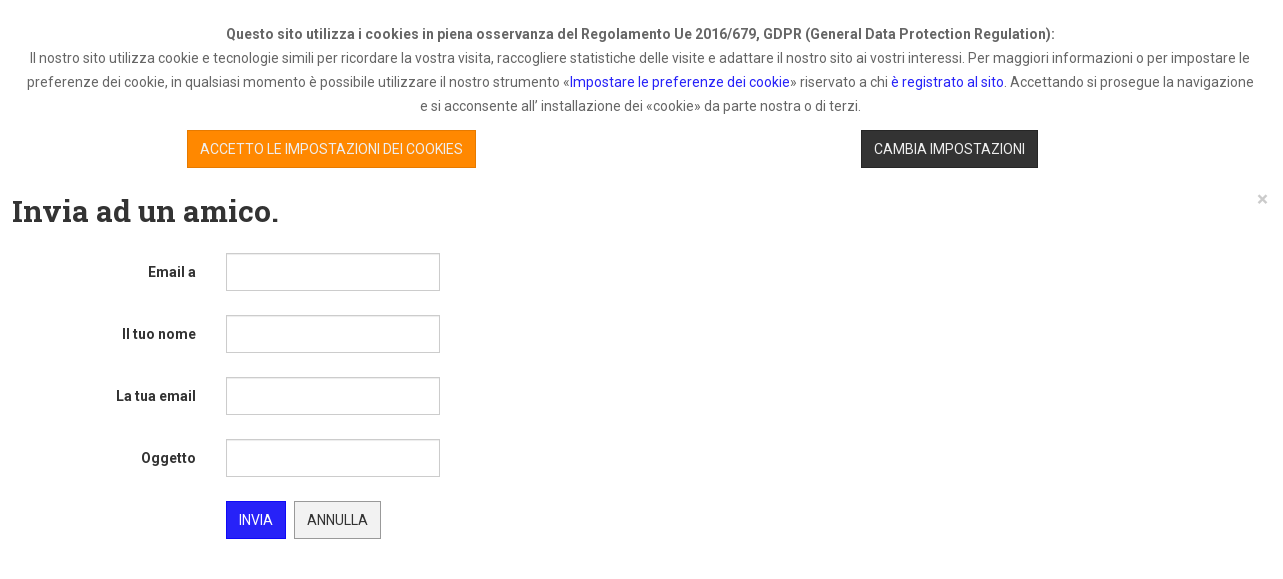

--- FILE ---
content_type: text/css
request_url: https://latuaetruria.it/t3-assets/css/css-7869b.css?t=319
body_size: 53789
content:


/*===============================
/templates/system/css/system.css
================================================================================*/
@import url(/media/system/css/system.css); .system-unpublished,tr.system-unpublished{background:#e8edf1;border-top:4px solid #c4d3df;border-bottom:4px solid #c4d3df}span.highlight{background-color:#FFFFCC;font-weight:bold;padding:1px 4px}.img-fulltext-float-right{float:right;margin-left:10px;margin-bottom:10px}.img-fulltext-float-left{float:left;margin-right:10px;margin-bottom:10px}.img-fulltext-float-none{}.img-intro-float-right{float:right;margin-left:5px;margin-bottom:5px}.img-intro-float-left{float:left;margin-right:5px;margin-bottom:5px}.img-intro-float-none{}


/*===============================
/templates/ja_teline_v/local/css/themes/blue/legacy-grid.css
================================================================================*/
.row-fluid{margin-left:-15px;margin-right:-15px}[class*="span"]{float:left}.span1,.span2,.span3,.span4,.span5,.span6,.span7,.span8,.span9,.span10,.span11,.span12{position:relative;min-height:1px;padding-left:15px;padding-right:15px}.span12{width:100%}.span11{width:91.66666667%}.span10{width:83.33333333%}.span9{width:75%}.span8{width:66.66666667%}.span7{width:58.33333333%}.span6{width:50%}.span5{width:41.66666667%}.span4{width:33.33333333%}.span3{width:25%}.span2{width:16.66666667%}.span1{width:8.33333333%}.offset12{margin-left:100%}.offset11{margin-left:91.66666667%}.offset10{margin-left:83.33333333%}.offset9{margin-left:75%}.offset8{margin-left:66.66666667%}.offset7{margin-left:58.33333333%}.offset6{margin-left:50%}.offset5{margin-left:41.66666667%}.offset4{margin-left:33.33333333%}.offset3{margin-left:25%}.offset2{margin-left:16.66666667%}.offset1{margin-left:8.33333333%}.offset0{margin-left:0%}.visible-phone{display:none !important}.visible-tablet{display:none !important}.hidden-desktop{display:none !important}.visible-desktop{display:inherit !important}@media (min-width:768px) and (max-width:979px){.hidden-desktop{display:inherit !important}.visible-desktop{display:none !important}.visible-tablet{display:inherit !important}.hidden-tablet{display:none !important}}@media (max-width:767px){.hidden-desktop{display:inherit !important}.visible-desktop{display:none !important}.visible-phone{display:inherit !important}.hidden-phone{display:none !important}}.width-10{width:10px}.width-20{width:20px}.width-30{width:30px}.width-40{width:40px}.width-50{width:50px}.width-60{width:60px}.width-70{width:70px}.width-80{width:80px}.width-90{width:90px}.width-100{width:100px}.height-10{height:10px}.height-20{height:20px}.height-30{height:30px}.height-40{height:40px}.height-50{height:50px}.height-60{height:60px}.height-70{height:70px}.height-80{height:80px}.height-90{height:90px}.height-100{height:100px}


/*===============================
/plugins/system/t3/base-bs3/fonts/font-awesome/css/font-awesome.min.css
================================================================================*/
@font-face{font-family:'FontAwesome3';src:url('/plugins/system/t3/base-bs3/fonts/font-awesome/font/fontawesome-webfont.eot?v=3.2.1');src:url('/plugins/system/t3/base-bs3/fonts/font-awesome/font/fontawesome-webfont.eot?#iefix&v=3.2.1') format('embedded-opentype'),url('/plugins/system/t3/base-bs3/fonts/font-awesome/font/fontawesome-webfont.woff?v=3.2.1') format('woff'),url('/plugins/system/t3/base-bs3/fonts/font-awesome/font/fontawesome-webfont.ttf?v=3.2.1') format('truetype'),url('/plugins/system/t3/base-bs3/fonts/font-awesome/font/fontawesome-webfont.svg#fontawesomeregular?v=3.2.1') format('svg');font-weight:normal;font-style:normal}[class^="icon-"],[class*=" icon-"]{font-family:FontAwesome3;font-weight:normal;font-style:normal;text-decoration:inherit;-webkit-font-smoothing:antialiased;*margin-right:.3em}[class^="icon-"]:before,[class*=" icon-"]:before{text-decoration:inherit;display:inline-block;speak:none}.icon-large:before{vertical-align:-10%;font-size:1.3333333333333333em}a [class^="icon-"],a [class*=" icon-"]{display:inline}[class^="icon-"].icon-fixed-width,[class*=" icon-"].icon-fixed-width{display:inline-block;width:1.1428571428571428em;text-align:right;padding-right:.2857142857142857em}[class^="icon-"].icon-fixed-width.icon-large,[class*=" icon-"].icon-fixed-width.icon-large{width:1.4285714285714286em}.icons-ul{margin-left:2.142857142857143em;list-style-type:none}.icons-ul>li{position:relative}.icons-ul .icon-li{position:absolute;left:-2.142857142857143em;width:2.142857142857143em;text-align:center;line-height:inherit}[class^="icon-"].hide,[class*=" icon-"].hide{display:none}.icon-muted{color:#eee}.icon-light{color:#fff}.icon-dark{color:#333}.icon-border{border:solid 1px #eee;padding:.2em .25em .15em;-webkit-border-radius:3px;-moz-border-radius:3px;border-radius:3px}.icon-2x{font-size:2em}.icon-2x.icon-border{border-width:2px;-webkit-border-radius:4px;-moz-border-radius:4px;border-radius:4px}.icon-3x{font-size:3em}.icon-3x.icon-border{border-width:3px;-webkit-border-radius:5px;-moz-border-radius:5px;border-radius:5px}.icon-4x{font-size:4em}.icon-4x.icon-border{border-width:4px;-webkit-border-radius:6px;-moz-border-radius:6px;border-radius:6px}.icon-5x{font-size:5em}.icon-5x.icon-border{border-width:5px;-webkit-border-radius:7px;-moz-border-radius:7px;border-radius:7px}.pull-right{float:right}.pull-left{float:left}[class^="icon-"].pull-left,[class*=" icon-"].pull-left{margin-right:.3em}[class^="icon-"].pull-right,[class*=" icon-"].pull-right{margin-left:.3em}[class^="icon-"],[class*=" icon-"]{display:inline;width:auto;height:auto;line-height:normal;vertical-align:baseline;background-image:none;background-position:0 0;background-repeat:repeat;margin-top:0}.icon-white,.nav-pills>.active>a>[class^="icon-"],.nav-pills>.active>a>[class*=" icon-"],.nav-list>.active>a>[class^="icon-"],.nav-list>.active>a>[class*=" icon-"],.navbar-inverse .nav>.active>a>[class^="icon-"],.navbar-inverse .nav>.active>a>[class*=" icon-"],.dropdown-menu>li>a:hover>[class^="icon-"],.dropdown-menu>li>a:hover>[class*=" icon-"],.dropdown-menu>.active>a>[class^="icon-"],.dropdown-menu>.active>a>[class*=" icon-"],.dropdown-submenu:hover>a>[class^="icon-"],.dropdown-submenu:hover>a>[class*=" icon-"]{background-image:none}.btn [class^="icon-"].icon-large,.nav [class^="icon-"].icon-large,.btn [class*=" icon-"].icon-large,.nav [class*=" icon-"].icon-large{line-height:.9em}.btn [class^="icon-"].icon-spin,.nav [class^="icon-"].icon-spin,.btn [class*=" icon-"].icon-spin,.nav [class*=" icon-"].icon-spin{display:inline-block}.nav-tabs [class^="icon-"],.nav-pills [class^="icon-"],.nav-tabs [class*=" icon-"],.nav-pills [class*=" icon-"],.nav-tabs [class^="icon-"].icon-large,.nav-pills [class^="icon-"].icon-large,.nav-tabs [class*=" icon-"].icon-large,.nav-pills [class*=" icon-"].icon-large{line-height:.9em}.btn [class^="icon-"].pull-left.icon-2x,.btn [class*=" icon-"].pull-left.icon-2x,.btn [class^="icon-"].pull-right.icon-2x,.btn [class*=" icon-"].pull-right.icon-2x{margin-top:.18em}.btn [class^="icon-"].icon-spin.icon-large,.btn [class*=" icon-"].icon-spin.icon-large{line-height:.8em}.btn.btn-small [class^="icon-"].pull-left.icon-2x,.btn.btn-small [class*=" icon-"].pull-left.icon-2x,.btn.btn-small [class^="icon-"].pull-right.icon-2x,.btn.btn-small [class*=" icon-"].pull-right.icon-2x{margin-top:.25em}.btn.btn-large [class^="icon-"],.btn.btn-large [class*=" icon-"]{margin-top:0}.btn.btn-large [class^="icon-"].pull-left.icon-2x,.btn.btn-large [class*=" icon-"].pull-left.icon-2x,.btn.btn-large [class^="icon-"].pull-right.icon-2x,.btn.btn-large [class*=" icon-"].pull-right.icon-2x{margin-top:.05em}.btn.btn-large [class^="icon-"].pull-left.icon-2x,.btn.btn-large [class*=" icon-"].pull-left.icon-2x{margin-right:.2em}.btn.btn-large [class^="icon-"].pull-right.icon-2x,.btn.btn-large [class*=" icon-"].pull-right.icon-2x{margin-left:.2em}.nav-list [class^="icon-"],.nav-list [class*=" icon-"]{line-height:inherit}.icon-stack{position:relative;display:inline-block;width:2em;height:2em;line-height:2em;vertical-align:-35%}.icon-stack [class^="icon-"],.icon-stack [class*=" icon-"]{display:block;text-align:center;position:absolute;width:100%;height:100%;font-size:1em;line-height:inherit;*line-height:2em}.icon-stack .icon-stack-base{font-size:2em;*line-height:1em}.icon-spin{display:inline-block;-moz-animation:spin 2s infinite linear;-o-animation:spin 2s infinite linear;-webkit-animation:spin 2s infinite linear;animation:spin 2s infinite linear}a .icon-stack,a .icon-spin{display:inline-block;text-decoration:none}@-moz-keyframes spin{0%{-moz-transform:rotate(0deg)}100%{-moz-transform:rotate(359deg)}}@-webkit-keyframes spin{0%{-webkit-transform:rotate(0deg)}100%{-webkit-transform:rotate(359deg)}}@-o-keyframes spin{0%{-o-transform:rotate(0deg)}100%{-o-transform:rotate(359deg)}}@-ms-keyframes spin{0%{-ms-transform:rotate(0deg)}100%{-ms-transform:rotate(359deg)}}@keyframes spin{0%{transform:rotate(0deg)}100%{transform:rotate(359deg)}}.icon-rotate-90:before{-webkit-transform:rotate(90deg);-moz-transform:rotate(90deg);-ms-transform:rotate(90deg);-o-transform:rotate(90deg);transform:rotate(90deg);filter:progid:DXImageTransform.Microsoft.BasicImage(rotation=1)}.icon-rotate-180:before{-webkit-transform:rotate(180deg);-moz-transform:rotate(180deg);-ms-transform:rotate(180deg);-o-transform:rotate(180deg);transform:rotate(180deg);filter:progid:DXImageTransform.Microsoft.BasicImage(rotation=2)}.icon-rotate-270:before{-webkit-transform:rotate(270deg);-moz-transform:rotate(270deg);-ms-transform:rotate(270deg);-o-transform:rotate(270deg);transform:rotate(270deg);filter:progid:DXImageTransform.Microsoft.BasicImage(rotation=3)}.icon-flip-horizontal:before{-webkit-transform:scale(-1,1);-moz-transform:scale(-1,1);-ms-transform:scale(-1,1);-o-transform:scale(-1,1);transform:scale(-1,1)}.icon-flip-vertical:before{-webkit-transform:scale(1,-1);-moz-transform:scale(1,-1);-ms-transform:scale(1,-1);-o-transform:scale(1,-1);transform:scale(1,-1)}a .icon-rotate-90:before,a .icon-rotate-180:before,a .icon-rotate-270:before,a .icon-flip-horizontal:before,a .icon-flip-vertical:before{display:inline-block}.icon-glass:before{content:"\f000"}.icon-music:before{content:"\f001"}.icon-search:before{content:"\f002"}.icon-envelope-alt:before{content:"\f003"}.icon-heart:before{content:"\f004"}.icon-star:before{content:"\f005"}.icon-star-empty:before{content:"\f006"}.icon-user:before{content:"\f007"}.icon-film:before{content:"\f008"}.icon-th-large:before{content:"\f009"}.icon-th:before{content:"\f00a"}.icon-th-list:before{content:"\f00b"}.icon-ok:before{content:"\f00c"}.icon-remove:before{content:"\f00d"}.icon-zoom-in:before{content:"\f00e"}.icon-zoom-out:before{content:"\f010"}.icon-power-off:before,.icon-off:before{content:"\f011"}.icon-signal:before{content:"\f012"}.icon-gear:before,.icon-cog:before{content:"\f013"}.icon-trash:before{content:"\f014"}.icon-home:before{content:"\f015"}.icon-file-alt:before{content:"\f016"}.icon-time:before{content:"\f017"}.icon-road:before{content:"\f018"}.icon-download-alt:before{content:"\f019"}.icon-download:before{content:"\f01a"}.icon-upload:before{content:"\f01b"}.icon-inbox:before{content:"\f01c"}.icon-play-circle:before{content:"\f01d"}.icon-rotate-right:before,.icon-repeat:before{content:"\f01e"}.icon-refresh:before{content:"\f021"}.icon-list-alt:before{content:"\f022"}.icon-lock:before{content:"\f023"}.icon-flag:before{content:"\f024"}.icon-headphones:before{content:"\f025"}.icon-volume-off:before{content:"\f026"}.icon-volume-down:before{content:"\f027"}.icon-volume-up:before{content:"\f028"}.icon-qrcode:before{content:"\f029"}.icon-barcode:before{content:"\f02a"}.icon-tag:before{content:"\f02b"}.icon-tags:before{content:"\f02c"}.icon-book:before{content:"\f02d"}.icon-bookmark:before{content:"\f02e"}.icon-print:before{content:"\f02f"}.icon-camera:before{content:"\f030"}.icon-font:before{content:"\f031"}.icon-bold:before{content:"\f032"}.icon-italic:before{content:"\f033"}.icon-text-height:before{content:"\f034"}.icon-text-width:before{content:"\f035"}.icon-align-left:before{content:"\f036"}.icon-align-center:before{content:"\f037"}.icon-align-right:before{content:"\f038"}.icon-align-justify:before{content:"\f039"}.icon-list:before{content:"\f03a"}.icon-indent-left:before{content:"\f03b"}.icon-indent-right:before{content:"\f03c"}.icon-facetime-video:before{content:"\f03d"}.icon-picture:before{content:"\f03e"}.icon-pencil:before{content:"\f040"}.icon-map-marker:before{content:"\f041"}.icon-adjust:before{content:"\f042"}.icon-tint:before{content:"\f043"}.icon-edit:before{content:"\f044"}.icon-share:before{content:"\f045"}.icon-check:before{content:"\f046"}.icon-move:before{content:"\f047"}.icon-step-backward:before{content:"\f048"}.icon-fast-backward:before{content:"\f049"}.icon-backward:before{content:"\f04a"}.icon-play:before{content:"\f04b"}.icon-pause:before{content:"\f04c"}.icon-stop:before{content:"\f04d"}.icon-forward:before{content:"\f04e"}.icon-fast-forward:before{content:"\f050"}.icon-step-forward:before{content:"\f051"}.icon-eject:before{content:"\f052"}.icon-chevron-left:before{content:"\f053"}.icon-chevron-right:before{content:"\f054"}.icon-plus-sign:before{content:"\f055"}.icon-minus-sign:before{content:"\f056"}.icon-remove-sign:before{content:"\f057"}.icon-ok-sign:before{content:"\f058"}.icon-question-sign:before{content:"\f059"}.icon-info-sign:before{content:"\f05a"}.icon-screenshot:before{content:"\f05b"}.icon-remove-circle:before{content:"\f05c"}.icon-ok-circle:before{content:"\f05d"}.icon-ban-circle:before{content:"\f05e"}.icon-arrow-left:before{content:"\f060"}.icon-arrow-right:before{content:"\f061"}.icon-arrow-up:before{content:"\f062"}.icon-arrow-down:before{content:"\f063"}.icon-mail-forward:before,.icon-share-alt:before{content:"\f064"}.icon-resize-full:before{content:"\f065"}.icon-resize-small:before{content:"\f066"}.icon-plus:before{content:"\f067"}.icon-minus:before{content:"\f068"}.icon-asterisk:before{content:"\f069"}.icon-exclamation-sign:before{content:"\f06a"}.icon-gift:before{content:"\f06b"}.icon-leaf:before{content:"\f06c"}.icon-fire:before{content:"\f06d"}.icon-eye-open:before{content:"\f06e"}.icon-eye-close:before{content:"\f070"}.icon-warning-sign:before{content:"\f071"}.icon-plane:before{content:"\f072"}.icon-calendar:before{content:"\f073"}.icon-random:before{content:"\f074"}.icon-comment:before{content:"\f075"}.icon-magnet:before{content:"\f076"}.icon-chevron-up:before{content:"\f077"}.icon-chevron-down:before{content:"\f078"}.icon-retweet:before{content:"\f079"}.icon-shopping-cart:before{content:"\f07a"}.icon-folder-close:before{content:"\f07b"}.icon-folder-open:before{content:"\f07c"}.icon-resize-vertical:before{content:"\f07d"}.icon-resize-horizontal:before{content:"\f07e"}.icon-bar-chart:before{content:"\f080"}.icon-twitter-sign:before{content:"\f081"}.icon-facebook-sign:before{content:"\f082"}.icon-camera-retro:before{content:"\f083"}.icon-key:before{content:"\f084"}.icon-gears:before,.icon-cogs:before{content:"\f085"}.icon-comments:before{content:"\f086"}.icon-thumbs-up-alt:before{content:"\f087"}.icon-thumbs-down-alt:before{content:"\f088"}.icon-star-half:before{content:"\f089"}.icon-heart-empty:before{content:"\f08a"}.icon-signout:before{content:"\f08b"}.icon-linkedin-sign:before{content:"\f08c"}.icon-pushpin:before{content:"\f08d"}.icon-external-link:before{content:"\f08e"}.icon-signin:before{content:"\f090"}.icon-trophy:before{content:"\f091"}.icon-github-sign:before{content:"\f092"}.icon-upload-alt:before{content:"\f093"}.icon-lemon:before{content:"\f094"}.icon-phone:before{content:"\f095"}.icon-unchecked:before,.icon-check-empty:before{content:"\f096"}.icon-bookmark-empty:before{content:"\f097"}.icon-phone-sign:before{content:"\f098"}.icon-twitter:before{content:"\f099"}.icon-facebook:before{content:"\f09a"}.icon-github:before{content:"\f09b"}.icon-unlock:before{content:"\f09c"}.icon-credit-card:before{content:"\f09d"}.icon-rss:before{content:"\f09e"}.icon-hdd:before{content:"\f0a0"}.icon-bullhorn:before{content:"\f0a1"}.icon-bell:before{content:"\f0a2"}.icon-certificate:before{content:"\f0a3"}.icon-hand-right:before{content:"\f0a4"}.icon-hand-left:before{content:"\f0a5"}.icon-hand-up:before{content:"\f0a6"}.icon-hand-down:before{content:"\f0a7"}.icon-circle-arrow-left:before{content:"\f0a8"}.icon-circle-arrow-right:before{content:"\f0a9"}.icon-circle-arrow-up:before{content:"\f0aa"}.icon-circle-arrow-down:before{content:"\f0ab"}.icon-globe:before{content:"\f0ac"}.icon-wrench:before{content:"\f0ad"}.icon-tasks:before{content:"\f0ae"}.icon-filter:before{content:"\f0b0"}.icon-briefcase:before{content:"\f0b1"}.icon-fullscreen:before{content:"\f0b2"}.icon-group:before{content:"\f0c0"}.icon-link:before{content:"\f0c1"}.icon-cloud:before{content:"\f0c2"}.icon-beaker:before{content:"\f0c3"}.icon-cut:before{content:"\f0c4"}.icon-copy:before{content:"\f0c5"}.icon-paperclip:before,.icon-paper-clip:before{content:"\f0c6"}.icon-save:before{content:"\f0c7"}.icon-sign-blank:before{content:"\f0c8"}.icon-reorder:before{content:"\f0c9"}.icon-list-ul:before{content:"\f0ca"}.icon-list-ol:before{content:"\f0cb"}.icon-strikethrough:before{content:"\f0cc"}.icon-underline:before{content:"\f0cd"}.icon-table:before{content:"\f0ce"}.icon-magic:before{content:"\f0d0"}.icon-truck:before{content:"\f0d1"}.icon-pinterest:before{content:"\f0d2"}.icon-pinterest-sign:before{content:"\f0d3"}.icon-google-plus-sign:before{content:"\f0d4"}.icon-google-plus:before{content:"\f0d5"}.icon-money:before{content:"\f0d6"}.icon-caret-down:before{content:"\f0d7"}.icon-caret-up:before{content:"\f0d8"}.icon-caret-left:before{content:"\f0d9"}.icon-caret-right:before{content:"\f0da"}.icon-columns:before{content:"\f0db"}.icon-sort:before{content:"\f0dc"}.icon-sort-down:before{content:"\f0dd"}.icon-sort-up:before{content:"\f0de"}.icon-envelope:before{content:"\f0e0"}.icon-linkedin:before{content:"\f0e1"}.icon-rotate-left:before,.icon-undo:before{content:"\f0e2"}.icon-legal:before{content:"\f0e3"}.icon-dashboard:before{content:"\f0e4"}.icon-comment-alt:before{content:"\f0e5"}.icon-comments-alt:before{content:"\f0e6"}.icon-bolt:before{content:"\f0e7"}.icon-sitemap:before{content:"\f0e8"}.icon-umbrella:before{content:"\f0e9"}.icon-paste:before{content:"\f0ea"}.icon-lightbulb:before{content:"\f0eb"}.icon-exchange:before{content:"\f0ec"}.icon-cloud-download:before{content:"\f0ed"}.icon-cloud-upload:before{content:"\f0ee"}.icon-user-md:before{content:"\f0f0"}.icon-stethoscope:before{content:"\f0f1"}.icon-suitcase:before{content:"\f0f2"}.icon-bell-alt:before{content:"\f0f3"}.icon-coffee:before{content:"\f0f4"}.icon-food:before{content:"\f0f5"}.icon-file-text-alt:before{content:"\f0f6"}.icon-building:before{content:"\f0f7"}.icon-hospital:before{content:"\f0f8"}.icon-ambulance:before{content:"\f0f9"}.icon-medkit:before{content:"\f0fa"}.icon-fighter-jet:before{content:"\f0fb"}.icon-beer:before{content:"\f0fc"}.icon-h-sign:before{content:"\f0fd"}.icon-plus-sign-alt:before{content:"\f0fe"}.icon-double-angle-left:before{content:"\f100"}.icon-double-angle-right:before{content:"\f101"}.icon-double-angle-up:before{content:"\f102"}.icon-double-angle-down:before{content:"\f103"}.icon-angle-left:before{content:"\f104"}.icon-angle-right:before{content:"\f105"}.icon-angle-up:before{content:"\f106"}.icon-angle-down:before{content:"\f107"}.icon-desktop:before{content:"\f108"}.icon-laptop:before{content:"\f109"}.icon-tablet:before{content:"\f10a"}.icon-mobile-phone:before{content:"\f10b"}.icon-circle-blank:before{content:"\f10c"}.icon-quote-left:before{content:"\f10d"}.icon-quote-right:before{content:"\f10e"}.icon-spinner:before{content:"\f110"}.icon-circle:before{content:"\f111"}.icon-mail-reply:before,.icon-reply:before{content:"\f112"}.icon-github-alt:before{content:"\f113"}.icon-folder-close-alt:before{content:"\f114"}.icon-folder-open-alt:before{content:"\f115"}.icon-expand-alt:before{content:"\f116"}.icon-collapse-alt:before{content:"\f117"}.icon-smile:before{content:"\f118"}.icon-frown:before{content:"\f119"}.icon-meh:before{content:"\f11a"}.icon-gamepad:before{content:"\f11b"}.icon-keyboard:before{content:"\f11c"}.icon-flag-alt:before{content:"\f11d"}.icon-flag-checkered:before{content:"\f11e"}.icon-terminal:before{content:"\f120"}.icon-code:before{content:"\f121"}.icon-reply-all:before{content:"\f122"}.icon-mail-reply-all:before{content:"\f122"}.icon-star-half-full:before,.icon-star-half-empty:before{content:"\f123"}.icon-location-arrow:before{content:"\f124"}.icon-crop:before{content:"\f125"}.icon-code-fork:before{content:"\f126"}.icon-unlink:before{content:"\f127"}.icon-question:before{content:"\f128"}.icon-info:before{content:"\f129"}.icon-exclamation:before{content:"\f12a"}.icon-superscript:before{content:"\f12b"}.icon-subscript:before{content:"\f12c"}.icon-eraser:before{content:"\f12d"}.icon-puzzle-piece:before{content:"\f12e"}.icon-microphone:before{content:"\f130"}.icon-microphone-off:before{content:"\f131"}.icon-shield:before{content:"\f132"}.icon-calendar-empty:before{content:"\f133"}.icon-fire-extinguisher:before{content:"\f134"}.icon-rocket:before{content:"\f135"}.icon-maxcdn:before{content:"\f136"}.icon-chevron-sign-left:before{content:"\f137"}.icon-chevron-sign-right:before{content:"\f138"}.icon-chevron-sign-up:before{content:"\f139"}.icon-chevron-sign-down:before{content:"\f13a"}.icon-html5:before{content:"\f13b"}.icon-css3:before{content:"\f13c"}.icon-anchor:before{content:"\f13d"}.icon-unlock-alt:before{content:"\f13e"}.icon-bullseye:before{content:"\f140"}.icon-ellipsis-horizontal:before{content:"\f141"}.icon-ellipsis-vertical:before{content:"\f142"}.icon-rss-sign:before{content:"\f143"}.icon-play-sign:before{content:"\f144"}.icon-ticket:before{content:"\f145"}.icon-minus-sign-alt:before{content:"\f146"}.icon-check-minus:before{content:"\f147"}.icon-level-up:before{content:"\f148"}.icon-level-down:before{content:"\f149"}.icon-check-sign:before{content:"\f14a"}.icon-edit-sign:before{content:"\f14b"}.icon-external-link-sign:before{content:"\f14c"}.icon-share-sign:before{content:"\f14d"}.icon-compass:before{content:"\f14e"}.icon-collapse:before{content:"\f150"}.icon-collapse-top:before{content:"\f151"}.icon-expand:before{content:"\f152"}.icon-euro:before,.icon-eur:before{content:"\f153"}.icon-gbp:before{content:"\f154"}.icon-dollar:before,.icon-usd:before{content:"\f155"}.icon-rupee:before,.icon-inr:before{content:"\f156"}.icon-yen:before,.icon-jpy:before{content:"\f157"}.icon-renminbi:before,.icon-cny:before{content:"\f158"}.icon-won:before,.icon-krw:before{content:"\f159"}.icon-bitcoin:before,.icon-btc:before{content:"\f15a"}.icon-file:before{content:"\f15b"}.icon-file-text:before{content:"\f15c"}.icon-sort-by-alphabet:before{content:"\f15d"}.icon-sort-by-alphabet-alt:before{content:"\f15e"}.icon-sort-by-attributes:before{content:"\f160"}.icon-sort-by-attributes-alt:before{content:"\f161"}.icon-sort-by-order:before{content:"\f162"}.icon-sort-by-order-alt:before{content:"\f163"}.icon-thumbs-up:before{content:"\f164"}.icon-thumbs-down:before{content:"\f165"}.icon-youtube-sign:before{content:"\f166"}.icon-youtube:before{content:"\f167"}.icon-xing:before{content:"\f168"}.icon-xing-sign:before{content:"\f169"}.icon-youtube-play:before{content:"\f16a"}.icon-dropbox:before{content:"\f16b"}.icon-stackexchange:before{content:"\f16c"}.icon-instagram:before{content:"\f16d"}.icon-flickr:before{content:"\f16e"}.icon-adn:before{content:"\f170"}.icon-bitbucket:before{content:"\f171"}.icon-bitbucket-sign:before{content:"\f172"}.icon-tumblr:before{content:"\f173"}.icon-tumblr-sign:before{content:"\f174"}.icon-long-arrow-down:before{content:"\f175"}.icon-long-arrow-up:before{content:"\f176"}.icon-long-arrow-left:before{content:"\f177"}.icon-long-arrow-right:before{content:"\f178"}.icon-apple:before{content:"\f179"}.icon-windows:before{content:"\f17a"}.icon-android:before{content:"\f17b"}.icon-linux:before{content:"\f17c"}.icon-dribbble:before{content:"\f17d"}.icon-skype:before{content:"\f17e"}.icon-foursquare:before{content:"\f180"}.icon-trello:before{content:"\f181"}.icon-female:before{content:"\f182"}.icon-male:before{content:"\f183"}.icon-gittip:before{content:"\f184"}.icon-sun:before{content:"\f185"}.icon-moon:before{content:"\f186"}.icon-archive:before{content:"\f187"}.icon-bug:before{content:"\f188"}.icon-vk:before{content:"\f189"}.icon-weibo:before{content:"\f18a"}.icon-renren:before{content:"\f18b"}.icon-address:before{content:"\f02d"}.icon-arrow-down-2:before{content:"\f0ab"}.icon-arrow-down-3:before{content:"\f0d7"}.icon-arrow-first:before{content:"\f048"}.icon-arrow-last:before{content:"\f051"}.icon-arrow-left-2:before{content:"\f0a8"}.icon-arrow-left-3:before{content:"\f0d9"}.icon-arrow-right-2:before{content:"\f0a9"}.icon-arrow-right-3:before{content:"\f0da"}.icon-arrow-up-2:before{content:"\f0aa"}.icon-arrow-up-3:before{content:"\f0d8"}.icon-bars:before{content:"\f080"}.icon-basket:before{content:"\f07a"}.icon-box-add:before{content:"\f019"}.icon-box-remove:before{content:"\f093"}.icon-broadcast:before{content:"\f012"}.icon-brush:before{content:"\f043"}.icon-calendar-2:before{content:"\f073"}.icon-camera-2:before{content:"\f03d"}.icon-cancel:before{content:"\f057"}.icon-cancel-2:before{content:"\f00d"}.icon-cart:before{content:"\f07a"}.icon-chart:before{content:"\f080"}.icon-checkbox:before{content:"\f046"}.icon-checkbox-partial:before{content:"\f147"}.icon-checkbox-unchecked:before{content:"\f096"}.icon-checkmark:before{content:"\f00c"}.icon-clock:before{content:"\f017"}.icon-color-palette:before{content:"\f0e4"}.icon-comments-2:before{content:"\f086"}.icon-contract:before{content:"\f066"}.icon-contract-2:before{content:"\f066"}.icon-cube:before{content:"\f01c"}.icon-database:before{content:"\f0a0"}.icon-drawer:before{content:"\f01c"}.icon-drawer-2:before{content:"\f01c"}.icon-expand:before{content:"\f065"}.icon-expand-2:before{content:"\f0b2"}.icon-eye:before{content:"\f06e"}.icon-feed:before{content:"\f143"}.icon-file-add:before{content:"\f116"}.icon-file-remove:before{content:"\f117"}.icon-first:before{content:"\f049"}.icon-flag-2:before{content:"\f0c6"}.icon-folder:before{content:"\f07c"}.icon-folder-2:before{content:"\f07b"}.icon-grid-view:before{content:"\f0db"}.icon-grid-view-2:before{content:"\f00a"}.icon-health:before{content:"\f0f1"}.icon-help:before{content:"\f059"}.icon-lamp:before{content:"\f0eb"}.icon-last:before{content:"\f050"}.icon-lightning:before{content:"\f0e7"}.icon-list-view:before{content:"\f0ca"}.icon-location:before{content:"\f041"}.icon-locked:before{content:"\f023"}.icon-loop:before{content:"\f021"}.icon-mail:before{content:"\f0e0"}.icon-mail-2:before{content:"\f003"}.icon-menu:before{content:"\f142"}.icon-menu-2:before{content:"\f0dc"}.icon-minus-2:before{content:"\f068"}.icon-mobile:before{content:"\f10b"}.icon-next:before{content:"\f04e"}.icon-out:before{content:"\f045"}.icon-out-2:before{content:"\f08b"}.icon-pencil-2:before{content:"\f040"}.icon-pictures:before{content:"\f03e"}.icon-pin:before{content:"\f08d"}.icon-play-2:before{content:"\f01d"}.icon-plus-2:before{content:"\f067"}.icon-power-cord:before{content:"\f076"}.icon-previous:before{content:"\f04a"}.icon-printer:before{content:"\f02f"}.icon-puzzle:before{content:"\f12e"}.icon-quote:before{content:"\f10d"}.icon-quote-2:before{content:"\f10e"}.icon-redo:before{content:"\f064"}.icon-screen:before{content:"\f108"}.icon-shuffle:before{content:"\f074"}.icon-star-2:before{content:"\f123"}.icon-support:before{content:"\f05b"}.icon-tools:before{content:"\f0ad"}.icon-users:before{content:"\f0c0"}.icon-vcard:before{content:"\f18b"}.icon-wand:before{content:"\f0d0"}.icon-warning:before{content:"\f071"}


/*===============================
/templates/ja_teline_v/local/css/themes/blue/template.css
================================================================================*/
@media (max-width:991px){.always-show .mega > .mega-dropdown-menu,.always-show .dropdown-menu{display:block !important;position:static}.open .dropdown-menu{display:block}}.t3-logo,.t3-logo-small{display:block;text-decoration:none;text-align:left;background-repeat:no-repeat;background-position:center}.t3-logo{width:182px;height:50px}.t3-logo-small{width:60px;height:30px}.t3-logo,.t3-logo-color{background-image:url("//joomlart.s3.amazonaws.com/images/jat3v3-documents/logo-complete/t3logo-big-color.png")}.t3-logo-small,.t3-logo-small.t3-logo-color{background-image:url("//joomlart.s3.amazonaws.com/images/jat3v3-documents/logo-complete/t3logo-small-color.png")}.t3-logo-dark{background-image:url("//joomlart.s3.amazonaws.com/images/jat3v3-documents/logo-complete/t3logo-big-dark.png")}.t3-logo-small.t3-logo-dark{background-image:url("//joomlart.s3.amazonaws.com/images/jat3v3-documents/logo-complete/t3logo-small-dark.png")}.t3-logo-light{background-image:url("//joomlart.s3.amazonaws.com/images/jat3v3-documents/logo-complete/t3logo-big-light.png")}.t3-logo-small.t3-logo-light{background-image:url("//joomlart.s3.amazonaws.com/images/jat3v3-documents/logo-complete/t3logo-small-light.png")}@media (max-width:991px){.logo-control .logo-img-sm{display:block}.logo-control .logo-img{display:none}}@media (min-width:992px){.logo-control .logo-img-sm{display:none}.logo-control .logo-img{display:block}}#community-wrap .collapse{position:relative;height:0;overflow:hidden;display:block}.body-data-holder:before{display:none;content:"grid-float-breakpoint:992px screen-xs:480px screen-sm:768px screen-md:992px screen-lg:1200px"}html{-webkit-font-smoothing:antialiased}input,button,select,textarea{font-family:inherit;font-size:inherit;line-height:inherit}@media (max-width:992px){.container{width:100%}}a{color:#2722f8;text-decoration:none}a:hover,a:focus{color:#2722f8;text-decoration:underline;outline:none}a:focus{outline:none}img{vertical-align:middle}th,td{line-height:1.71428571;text-align:left;vertical-align:top}th{font-weight:bold}td,tr td{border-top:1px solid #e5e5e5}.cat-list-row0:hover,.cat-list-row1:hover{background:#f5f5f5}table.contentpane,table.tablelist,table.category,table.admintable,table.blog{width:100%}table.contentpaneopen{border:0}.star{color:#ffcc00}.red{color:#cc0000}hr{margin-top:24px;margin-bottom:24px;border:0;border-top:1px solid #e5e5e5}.wrap{width:auto;clear:both}.center,.table td.center,.table th.center{text-align:center}@media screen and (min-width:992px){.list-view .equal-height{display:block !important}.list-view .equal-height > .col{float:left !important;min-height:auto !important}}.element-invisible{position:absolute;padding:0;margin:0;border:0;height:1px;width:1px;overflow:hidden}h1,h2,h3,h4,h5,h6,.h1,.h2,.h3,.h4,.h5,.h6{font-family:"Roboto Slab",Cambria,Georgia,"Times New Roman",Times,serif;font-weight:700;line-height:1.5;color:inherit}h1 small,h2 small,h3 small,h4 small,h5 small,h6 small,.h1 small,.h2 small,.h3 small,.h4 small,.h5 small,.h6 small,h1 .small,h2 .small,h3 .small,h4 .small,h5 .small,h6 .small,.h1 .small,.h2 .small,.h3 .small,.h4 .small,.h5 .small,.h6 .small{font-weight:normal;line-height:1;color:#999999}h1,.h1,h2,.h2,h3,.h3{margin-top:24px;margin-bottom:12px}h1 small,.h1 small,h2 small,.h2 small,h3 small,.h3 small,h1 .small,.h1 .small,h2 .small,.h2 .small,h3 .small,.h3 .small{font-size:65%}h4,.h4,h5,.h5,h6,.h6{margin-top:12px;margin-bottom:12px}h4 small,.h4 small,h5 small,.h5 small,h6 small,.h6 small,h4 .small,.h4 .small,h5 .small,.h5 .small,h6 .small,.h6 .small{font-size:75%}h1,.h1{font-size:36px}h2,.h2{font-size:30px}h3,.h3{font-size:24px}h4,.h4{font-size:21px}h5,.h5{font-size:14px}h6,.h6{font-size:12px}p{margin:0 0 12px}.lead{margin-bottom:24px;font-size:16px;font-weight:200;line-height:1.4}@media (min-width:768px){.lead{font-size:21px}}small,.small{font-size:85%}cite{font-style:normal}.text-left{text-align:left}.text-right{text-align:right}.text-center{text-align:center}.text-justify{text-align:justify}.text-muted{color:#999999}.text-primary{color:#2722f8}a.text-primary:hover{color:#0c07e0}.text-success{color:#468847}a.text-success:hover{color:#356635}.text-info{color:#3a87ad}a.text-info:hover{color:#2d6987}.text-warning{color:#c09853}a.text-warning:hover{color:#a47e3c}.text-danger{color:#b94a48}a.text-danger:hover{color:#953b39}.bg-primary{color:#fff;background-color:#2722f8}a.bg-primary:hover{background-color:#0c07e0}.bg-success{background-color:#dff0d8}a.bg-success:hover{background-color:#c1e2b3}.bg-info{background-color:#d9edf7}a.bg-info:hover{background-color:#afd9ee}.bg-warning{background-color:#fcf8e3}a.bg-warning:hover{background-color:#f7ecb5}.bg-danger{background-color:#f2dede}a.bg-danger:hover{background-color:#e4b9b9}.highlight{background-color:#FFC;font-weight:bold;padding:1px 4px}.page-header{padding-bottom:11px;margin:48px 0 24px;border-bottom:1px solid #e5e5e5}ul,ol{margin-top:0;margin-bottom:12px}ul ul,ol ul,ul ol,ol ol{margin-bottom:0}.list-unstyled{padding-left:0;list-style:none}.list-inline{padding-left:0;list-style:none;margin-left:-5px}.list-inline > li{display:inline-block;padding-left:5px;padding-right:5px}dl{margin-top:0;margin-bottom:24px}dt,dd{line-height:1.71428571}dt{font-weight:bold}dd{margin-left:0}@media (min-width:992px){.dl-horizontal dt{float:left;width:160px;clear:left;text-align:right;overflow:hidden;text-overflow:ellipsis;white-space:nowrap}.dl-horizontal dd{margin-left:180px}}abbr[title],abbr[data-original-title]{cursor:help;border-bottom:1px dotted #999999}.initialism{font-size:90%;text-transform:uppercase}blockquote{padding:12px 24px;margin:0 0 24px;font-size:17.5px;border-left:5px solid #e5e5e5}blockquote p:last-child,blockquote ul:last-child,blockquote ol:last-child{margin-bottom:0}blockquote footer,blockquote small,blockquote .small{display:block;font-size:80%;line-height:1.71428571;color:#999999}blockquote footer:before,blockquote small:before,blockquote .small:before{content:'\2014 \00A0'}.blockquote-reverse,blockquote.pull-right{padding-right:15px;padding-left:0;border-right:5px solid #e5e5e5;border-left:0;text-align:right}.blockquote-reverse footer:before,blockquote.pull-right footer:before,.blockquote-reverse small:before,blockquote.pull-right small:before,.blockquote-reverse .small:before,blockquote.pull-right .small:before{content:''}.blockquote-reverse footer:after,blockquote.pull-right footer:after,.blockquote-reverse small:after,blockquote.pull-right small:after,.blockquote-reverse .small:after,blockquote.pull-right .small:after{content:'\00A0 \2014'}blockquote:before,blockquote:after{content:""}address{margin-bottom:24px;font-style:normal;line-height:1.71428571}code,kbd,pre,samp{font-family:Monaco,Menlo,Consolas,"Courier New",monospace}.line-head{position:relative;display:inline-block}.line-head:before,.line-head:after{content:'';position:absolute;width:10px;height:5px;top:50%;margin-top:-4px;background:url(/templates/ja_teline_v/images/line-head.png) repeat-x center}.line-head::before{right:100%;margin-right:10px}.line-head::after{left:100%;margin-left:10px}.text-highlight{background:#2722f8;padding:2px 4px;font-weight:400;color:#ffffff}.text-highlight.text-highlight-dark{background:#000000}abbr{color:#0077bb;border-bottom:1px dotted;font-weight:400}.heading-sans-serif{font-family:"Roboto","Helvetica Neue",Helvetica,Arial,sans-serif;text-transform:uppercase;letter-spacing:1px;margin-top:0}.list-squared{margin-bottom:30px}.list-squared li{list-style:square}.list-squared li a{font-weight:bold;color:#222222}.list-squared li a:hover,.list-squared li a:focus{color:#2722f8}article .row,.article .row{margin-top:30px;margin-bottom:30px}.btn-actions{text-align:center}.features-list{margin-top:72px}.features-list .page-header{border:0;text-align:center}.features-list .page-header h1{font-size:46px}.features-list .feature-row{overflow:hidden;min-height:200px;color:#696f72;border-top:1px solid #e0e2e3;padding:72px 0 0;text-align:center}.features-list .feature-row:last-child{border-bottom:1px solid #e0e2e3;margin-bottom:72px}.features-list .feature-row h3{font-size:28px}.features-list .feature-row div:first-child{padding-left:0}.features-list .feature-row div:last-child{padding-right:0}.features-list .feature-row div:first-child.feature-img img{float:left}.features-list .feature-row div:last-child.feature-img img{float:right}.jumbotron h2{font-size:46px}.jumbotron iframe{margin-top:24px}@media (min-width:992px){.fs-smaller{font-size:13px}.fs-small{font-size:14px}.fs-medium{font-size:16px}.fs-big{font-size:18px}.fs-bigger{font-size:20px}.fs-medium h1,.fs-smaller h1,.fs-small h1,.fs-big h1,.fs-bigger h1,.fs-medium .h1,.fs-smaller .h1,.fs-small .h1,.fs-big .h1,.fs-bigger .h1{font-size:257%}.fs-medium h2,.fs-smaller h2,.fs-small h2,.fs-big h2,.fs-bigger h2,.fs-medium .h2,.fs-smaller .h2,.fs-small .h2,.fs-big .h2,.fs-bigger .h2{font-size:214%}.fs-medium h3,.fs-smaller h3,.fs-small h3,.fs-big h3,.fs-bigger h3,.fs-medium .h3,.fs-smaller .h3,.fs-small .h3,.fs-big .h3,.fs-bigger .h3{font-size:171%}.fs-medium h4,.fs-smaller h4,.fs-small h4,.fs-big h4,.fs-bigger h4,.fs-medium .h4,.fs-smaller .h4,.fs-small .h4,.fs-big .h4,.fs-bigger .h4{font-size:150%}.fs-medium h5,.fs-smaller h5,.fs-small h5,.fs-big h5,.fs-bigger h5,.fs-medium .h5,.fs-smaller .h5,.fs-small .h5,.fs-big .h5,.fs-bigger .h5{font-size:100%}.fs-medium h6,.fs-smaller h6,.fs-small h6,.fs-big h6,.fs-bigger h6,.fs-medium .h6,.fs-smaller .h6,.fs-small .h6,.fs-big .h6,.fs-bigger .h6{font-size:86%}.fs-medium .article-title,.fs-smaller .article-title,.fs-small .article-title,.fs-big .article-title,.fs-bigger .article-title,.fs-medium .article-header h1,.fs-smaller .article-header h1,.fs-small .article-header h1,.fs-big .article-header h1,.fs-bigger .article-header h1{font-size:257%}.fs-medium blockquote.article-intro,.fs-smaller blockquote.article-intro,.fs-small blockquote.article-intro,.fs-big blockquote.article-intro,.fs-bigger blockquote.article-intro{font-size:114%}.fs-medium .article-aside,.fs-smaller .article-aside,.fs-small .article-aside,.fs-big .article-aside,.fs-bigger .article-aside{font-size:92%}.fs-medium .article-content,.fs-smaller .article-content,.fs-small .article-content,.fs-big .article-content,.fs-bigger .article-content{font-size:100%}.font-helvetica h1,.font-helvetica h2,.font-helvetica h3,.font-helvetica h4,.font-helvetica h5,.font-helvetica h6,.font-helvetica .h1,.font-helvetica .h2,.font-helvetica .h3,.font-helvetica .h4,.font-helvetica .h5,.font-helvetica .h6,.font-helvetica .article-title{font-family:Helvetica,Arial,sans-serif;font-weight:700}.font-helvetica .article-content,.font-helvetica .article-aside,.font-helvetica .article-intro,.font-helvetica blockquote,.font-helvetica .blockquote{font-family:Helvetica,Arial,sans-serif}.font-georgia h1,.font-georgia h2,.font-georgia h3,.font-georgia h4,.font-georgia h5,.font-georgia h6,.font-georgia .h1,.font-georgia .h2,.font-georgia .h3,.font-georgia .h4,.font-georgia .h5,.font-georgia .h6,.font-georgia .article-title{font-family:Georgia,"Times New Roman",Times,serif;font-weight:700}.font-georgia .article-content,.font-georgia .article-aside,.font-georgia .article-intro,.font-georgia blockquote,.font-georgia .blockquote{font-family:Georgia,"Times New Roman",Times,serif}.font-segoe h1,.font-segoe h2,.font-segoe h3,.font-segoe h4,.font-segoe h5,.font-segoe h6,.font-segoe .h1,.font-segoe .h2,.font-segoe .h3,.font-segoe .h4,.font-segoe .h5,.font-segoe .h6,.font-segoe .article-title{font-family:Cambria,"Times New Roman",Times,serif;font-weight:700}.font-segoe .article-content,.font-segoe .article-aside,.font-segoe .article-intro,.font-segoe blockquote,.font-segoe .blockquote{font-family:"Segoe UI","Trebuchet MS",Arial,sans-serif;font-weight:400}.font-times h1,.font-times h2,.font-times h3,.font-times h4,.font-times h5,.font-times h6,.font-times .h1,.font-times .h2,.font-times .h3,.font-times .h4,.font-times .h5,.font-times .h6,.font-times .article-title{font-family:"Times New Roman",Times,serif;font-weight:700}.font-times .article-content,.font-times .article-aside,.font-times .article-intro,.font-times blockquote,.font-times .blockquote{font-family:"Times New Roman",Times,serif;font-weight:400}}.swatch-item{color:#ffffff;margin-bottom:24px;min-height:123px;position:relative;width:100%}.swatch-item dl{bottom:0;font-size:15px;margin:0;padding:20px;position:absolute;width:100%}.color-brand-primary{background:#2722f8}.color-brand-secondary{background:#669900}.color-brand-success{background:#669900}.color-brand-danger{background:#cc0000}.color-brand-warning{background:#ff8800}.color-brand-info{background:#0099cc}.color-gray-darker{background:#222222}.color-gray-dark{background:#333333}.color-gray{background:#666666}.color-gray-light{background:#999999;color:#333333}.color-gray-lighter{background:#e5e5e5;color:#333333}.color-gray-lightest{background:#f8f8f8;color:#333333}.docs-section input[type="radio"],.docs-section input[type="checkbox"]{margin-top:7px}.form-control:focus{box-shadow:none;outline:none;border-color:#666666}.form-control::-moz-placeholder{color:#999999;opacity:1}.form-control:-ms-input-placeholder{color:#999999}.form-control::-webkit-input-placeholder{color:#999999}textarea.form-control{height:auto}.form-group{margin-bottom:24px}.radio label,.checkbox label{display:inline}.form-control-static{margin-bottom:0}@media (min-width:768px){.form-inline .form-group{display:inline-block}.form-inline .form-control{display:inline-block}.form-inline .radio input[type="radio"],.form-inline .checkbox input[type="checkbox"]{float:none}}.form-horizontal .control-label,.form-horizontal .radio,.form-horizontal .checkbox,.form-horizontal .radio-inline,.form-horizontal .checkbox-inline{margin-top:0;margin-bottom:0;padding-top:7px}.form-horizontal .form-control-static{padding-top:7px}.btn{text-transform:uppercase;border-radius:0}.btn-inverse{color:#ffffff;background-color:#333333;border-color:#262626}.btn-inverse:hover,.btn-inverse:focus,.btn-inverse.focus,.btn-inverse:active,.btn-inverse.active,.open > .dropdown-toggle.btn-inverse{color:#ffffff;background-color:#1a1a1a;border-color:#080808}.btn-inverse:active,.btn-inverse.active,.open > .dropdown-toggle.btn-inverse{background-image:none}.btn-inverse.disabled,.btn-inverse[disabled],fieldset[disabled] .btn-inverse,.btn-inverse.disabled:hover,.btn-inverse[disabled]:hover,fieldset[disabled] .btn-inverse:hover,.btn-inverse.disabled:focus,.btn-inverse[disabled]:focus,fieldset[disabled] .btn-inverse:focus,.btn-inverse.disabled.focus,.btn-inverse[disabled].focus,fieldset[disabled] .btn-inverse.focus,.btn-inverse.disabled:active,.btn-inverse[disabled]:active,fieldset[disabled] .btn-inverse:active,.btn-inverse.disabled.active,.btn-inverse[disabled].active,fieldset[disabled] .btn-inverse.active{background-color:#333333;border-color:#262626}.btn-inverse .badge{color:#333333;background-color:#ffffff}.btn-block + .btn-block{margin-top:5px}select:focus,textarea:focus,input[type="text"]:focus,input[type="password"]:focus,input[type="datetime"]:focus,input[type="datetime-local"]:focus,input[type="date"]:focus,input[type="month"]:focus,input[type="time"]:focus,input[type="week"]:focus,input[type="number"]:focus,input[type="email"]:focus,input[type="url"]:focus,input[type="search"]:focus,input[type="tel"]:focus,input[type="color"]:focus,.inputbox:focus{box-shadow:none;outline:none;border-color:inherit}select::-moz-placeholder,textarea::-moz-placeholder,input[type="text"]::-moz-placeholder,input[type="password"]::-moz-placeholder,input[type="datetime"]::-moz-placeholder,input[type="datetime-local"]::-moz-placeholder,input[type="date"]::-moz-placeholder,input[type="month"]::-moz-placeholder,input[type="time"]::-moz-placeholder,input[type="week"]::-moz-placeholder,input[type="number"]::-moz-placeholder,input[type="email"]::-moz-placeholder,input[type="url"]::-moz-placeholder,input[type="search"]::-moz-placeholder,input[type="tel"]::-moz-placeholder,input[type="color"]::-moz-placeholder,.inputbox::-moz-placeholder{color:#999999;opacity:1}select:-ms-input-placeholder,textarea:-ms-input-placeholder,input[type="text"]:-ms-input-placeholder,input[type="password"]:-ms-input-placeholder,input[type="datetime"]:-ms-input-placeholder,input[type="datetime-local"]:-ms-input-placeholder,input[type="date"]:-ms-input-placeholder,input[type="month"]:-ms-input-placeholder,input[type="time"]:-ms-input-placeholder,input[type="week"]:-ms-input-placeholder,input[type="number"]:-ms-input-placeholder,input[type="email"]:-ms-input-placeholder,input[type="url"]:-ms-input-placeholder,input[type="search"]:-ms-input-placeholder,input[type="tel"]:-ms-input-placeholder,input[type="color"]:-ms-input-placeholder,.inputbox:-ms-input-placeholder{color:#999999}select::-webkit-input-placeholder,textarea::-webkit-input-placeholder,input[type="text"]::-webkit-input-placeholder,input[type="password"]::-webkit-input-placeholder,input[type="datetime"]::-webkit-input-placeholder,input[type="datetime-local"]::-webkit-input-placeholder,input[type="date"]::-webkit-input-placeholder,input[type="month"]::-webkit-input-placeholder,input[type="time"]::-webkit-input-placeholder,input[type="week"]::-webkit-input-placeholder,input[type="number"]::-webkit-input-placeholder,input[type="email"]::-webkit-input-placeholder,input[type="url"]::-webkit-input-placeholder,input[type="search"]::-webkit-input-placeholder,input[type="tel"]::-webkit-input-placeholder,input[type="color"]::-webkit-input-placeholder,.inputbox::-webkit-input-placeholder{color:#999999}textareaselect,textareatextarea,textareainput[type="text"],textareainput[type="password"],textareainput[type="datetime"],textareainput[type="datetime-local"],textareainput[type="date"],textareainput[type="month"],textareainput[type="time"],textareainput[type="week"],textareainput[type="number"],textareainput[type="email"],textareainput[type="url"],textareainput[type="search"],textareainput[type="tel"],textareainput[type="color"],textarea.inputbox{height:auto}@media screen and (min-width:768px){select,textarea,input[type="text"],input[type="password"],input[type="datetime"],input[type="datetime-local"],input[type="date"],input[type="month"],input[type="time"],input[type="week"],input[type="number"],input[type="email"],input[type="url"],input[type="search"],input[type="tel"],input[type="color"],.inputbox{width:auto}}select,select.form-control,select.inputbox,select.input{padding-right:5px}.input-append input,.input-prepend input,.input-append select,.input-prepend select,.input-append .uneditable-input,.input-prepend .uneditable-input{display:inline-block}.input-append .active,.input-prepend .active{background-color:#bbff33;border-color:#669900}.invalid{border-color:#cc0000}label.invalid{color:#cc0000}input.invalid{border:1px solid #cc0000}.caret{margin-left:5px;transform:rotate(-45deg);-webkit-transform:rotate(-45deg);-o-transform:rotate(-45deg);border-width:6px}.dropdown-menu{border-radius:0}.dropdown-menu > li > a{color:#333333;padding:5px 20px}.dropdown-header{padding:3px 20px;font-size:14px}.dropdown-header a{color:#999999}.dropdown-submenu > a:after{border-left-color:#333333}.dropdown-submenu:hover > a:after{border-left-color:#262626}.nav > li > .separator{position:relative;display:block;padding:10px 15px;line-height:24px}@media (min-width:992px){.nav > li > .separator{padding-top:12px;padding-bottom:12px}}@media (max-width:991px){.nav > li > span{padding:10px 15px;display:inline-block}}.nav-tabs{background:#e5e5e5;margin-bottom:6px;border:0}.nav-tabs > li{margin:0}.nav-tabs > li > a{margin:0;padding:6px 12px;border:0;color:#666666;border-radius:0;text-transform:uppercase;line-height:normal;font-size:16px;font-weight:400;font-family:"Roboto Condensed","Arial Narrow","Helvetica Neue",Helvetica,Arial,sans-serif;border-right:1px solid #fff}.nav-tabs > li > a:hover{background:#666666;color:#e5e5e5;border-right:1px solid #666666}.nav-tabs > li.active > a,.nav-tabs > li.active > a:hover,.nav-tabs > li.active > a:focus{background-color:#2722f8;color:#ffffff;margin:0;border:0;font-weight:400;border-right-color:#2722f8}.nav-tabs > li.open > a,.nav-tabs > li.open > a:hover,.nav-tabs > li.open > a:focus{background:#666666;color:#e5e5e5;border-right-color:#666666}dl.tabs{background:#e5e5e5;margin-top:24px}dl.tabs:after{content:"";display:block;clear:both}dl.tabs dt.tabs{float:left;padding:6px 12px;border-right:1px solid #ffffff}dl.tabs dt.tabs h3{margin:0;font-size:14px}dl.tabs dt.tabs a{color:#666666}dl.tabs dt.tabs a:hover,dl.tabs dt.tabs a:focus{color:#e5e5e5;text-decoration:none}dl.tabs dt.tabs:hover{background:#666666}dl.tabs dt.tabs:hover a{color:#e5e5e5}dl.tabs dt.tabs.open{background:#2722f8}dl.tabs dt.tabs.open a,dl.tabs dt.tabs.open a:hover,dl.tabs dt.tabs.open a:focus{color:#ffffff}.nav .caret{border-top-color:#2722f8;border-bottom-color:#2722f8}.nav a:hover .caret{border-top-color:#2722f8;border-bottom-color:#2722f8}.t3-navhelper{background:transparent;color:#666666;margin-top:53px;margin-bottom:-53px}@media screen and (min-width:992px){.t3-navhelper{margin-top:0;margin-bottom:0}}.t3-navhelper .container{padding:0;border:1px solid #e5e5e5;border-bottom:0}.breadcrumb{margin:0;padding:0;border-radius:0;text-transform:uppercase}.breadcrumb > li{background:transparent;padding:0;font-size:12px;vertical-align:top}.breadcrumb > li + li:before{display:none}.breadcrumb > li > a,.breadcrumb > li > span,.breadcrumb > li.active{color:#333333;background:#f8f8f8;padding:0 12px;display:block;height:36px;line-height:36px;border-right:1px solid #e5e5e5}@media (min-width:992px){.breadcrumb > li > a,.breadcrumb > li > span,.breadcrumb > li.active{position:relative;padding:0 20px 0 31px}.breadcrumb > li > a:after,.breadcrumb > li > span:after,.breadcrumb > li.active:after{content:'';position:absolute;top:0;right:-18px;width:36px;height:36px;transform:scale(0.707) rotate(45deg);-o-transform:scale(0.707) rotate(45deg);-webkit-transform:scale(0.707) rotate(45deg);z-index:1;background:#f8f8f8;box-shadow:1px -1px 0 0 #cccccc}}.breadcrumb > li > a:hover,.breadcrumb > li > span:hover,.breadcrumb > li.active:hover,.breadcrumb > li > a:active,.breadcrumb > li > span:active,.breadcrumb > li.active:active,.breadcrumb > li > a:focus,.breadcrumb > li > span:focus,.breadcrumb > li.active:focus{background:#2722f8;color:#fff;text-decoration:none}.breadcrumb > li > a:hover:after,.breadcrumb > li > span:hover:after,.breadcrumb > li.active:hover:after,.breadcrumb > li > a:active:after,.breadcrumb > li > span:active:after,.breadcrumb > li.active:active:after,.breadcrumb > li > a:focus:after,.breadcrumb > li > span:focus:after,.breadcrumb > li.active:focus:after{background:#2722f8}.breadcrumb > li > span{display:block;height:36px;line-height:36px;padding:0 12px}@media (min-width:992px){.breadcrumb > li > span{padding:0 16px 0 32px}}.breadcrumb > .active,.breadcrumb > li.active,.breadcrumb > li.active:hover,.breadcrumb li.active:active,.breadcrumb li.active:focus{color:#333333;background:#e5e5e5;display:inline-block}@media (min-width:992px){.breadcrumb > .active,.breadcrumb > li.active,.breadcrumb > li.active:hover,.breadcrumb li.active:active,.breadcrumb li.active:focus{padding-left:24px}.breadcrumb > .active:after,.breadcrumb > li.active:after,.breadcrumb > li.active:hover:after,.breadcrumb li.active:active:after,.breadcrumb li.active:focus:after{background:#e5e5e5}}.breadcrumb > .active .hasTooltip,.breadcrumb > li.active .hasTooltip,.breadcrumb > li.active:hover .hasTooltip,.breadcrumb li.active:active .hasTooltip,.breadcrumb li.active:focus .hasTooltip{padding-right:12px}.breadcrumb .divider{display:none}.pagination > li > a,.pagination > li > span{font-size:16px;text-transform:uppercase;color:#333333;font-weight:700}.pagination > .disabled > span,.pagination > .disabled > span:hover,.pagination > .disabled > span:focus,.pagination > .disabled > a,.pagination > .disabled > a:hover,.pagination > .disabled > a:focus{background:#e5e5e5}.pagination .counter{background:#111111;color:#fff;border-color:#111111}.pagination{display:block}.pagination:before,.pagination:after{content:" ";display:table}.pagination:after{clear:both}@media screen and (min-width:768px){.pagination{float:left}}.pagination .pagination{display:inline-block}@media screen and (max-width:480px){.pagination .pagination > li > a{margin-bottom:6px}}.counter{display:inline-block;margin-top:24px;padding:6px 12px;background-color:#ffffff;border:1px solid #e5e5e5;border-radius:0;font-size:16px;text-transform:uppercase}@media screen and (min-width:768px){.counter{float:right}}@media (max-width:992px){.navbar-header{display:none}}.navbar-toggle{padding:0;height:35px;line-height:35px;width:35px;margin-left:15px}@media (min-width:992px){.navbar-toggle{display:none}}.navbar-nav{margin:6px -15px}@media (min-width:992px){.navbar-nav{margin:0}}.navbar-default{background-color:#ffffff;border-color:#e5e5e5}.navbar-default .navbar-brand{color:#333333}.navbar-default .navbar-brand:hover,.navbar-default .navbar-brand:focus{color:#1a1a1a;background-color:transparent}.navbar-default .navbar-text{color:#333333}.navbar-default .navbar-nav{width:100%;border-left:1px solid #e5e5e5}.navbar-default .navbar-nav > li > a,.navbar-default .navbar-nav > li > .separator{border-right:1px solid #e5e5e5;color:#333333;font-weight:700;font-size:18px;font-family:"Roboto Condensed","Arial Narrow","Helvetica Neue",Helvetica,Arial,sans-serif;padding:12px 15px;cursor:pointer;text-transform:uppercase;letter-spacing:1px}@media (max-width:1199px){.navbar-default .navbar-nav > li > a,.navbar-default .navbar-nav > li > .separator{font-size:16px;padding:12px 10px}}.navbar-default .navbar-nav > li > a:hover,.navbar-default .navbar-nav > li > .separator:hover,.navbar-default .navbar-nav > li > a:focus,.navbar-default .navbar-nav > li > .separator:focus{color:#ffffff;background-color:#111111}.navbar-default .navbar-nav > li > .nav-header{color:#333333;display:inline-block;padding-top:18px;padding-bottom:18px}.navbar-default .navbar-nav > .active > a,.navbar-default .navbar-nav > .active > a:hover,.navbar-default .navbar-nav > .active > a:focus{border-right:0;margin-right:-1px;margin-left:-1px;color:#ffffff;background-color:#111111}.navbar-default .navbar-nav > .active::before{display:block;width:0;height:0;border-style:solid;border-width:0 10px 10px 0;border-color:transparent #ffffff transparent transparent}.navbar-default .navbar-nav > .disabled > a,.navbar-default .navbar-nav > .disabled > a:hover,.navbar-default .navbar-nav > .disabled > a:focus{color:#cccccc;background-color:transparent}.navbar-default .navbar-nav > .item-home{text-indent:-9999em;position:relative;padding-left:0;padding-right:0;width:48px;text-align:center}.navbar-default .navbar-nav > .item-home .fa{text-indent:0;position:absolute;left:0;top:0;width:48px;height:48px;line-height:48px;font-size:18px;margin:0}.navbar-default .navbar-nav > .item-home .dropdown-menu ul li a{text-indent:0}.navbar-default .navbar-nav > .item-more{float:right;border-left:1px solid #e5e5e5}.navbar-default .navbar-nav > .item-more .caret{display:none !important}.navbar-default .navbar-toggle{border-color:#dddddd}.navbar-default .navbar-toggle:hover,.navbar-default .navbar-toggle:focus{background-color:#dddddd}.navbar-default .navbar-toggle .icon-bar{background-color:#cccccc}.navbar-default .navbar-collapse,.navbar-default .navbar-form{border-color:#e5e5e5}.navbar-default .navbar-nav > .dropdown > a:hover .caret,.navbar-default .navbar-nav > .dropdown > a:focus .caret{border-top-color:#000;border-bottom-color:#000;opacity:.5}.navbar-default .navbar-nav > .open > a,.navbar-default .navbar-nav > .open > .separator,.navbar-default .navbar-nav > .open > a:hover,.navbar-default .navbar-nav > .open > .separator:hover,.navbar-default .navbar-nav > .open > a:focus,.navbar-default .navbar-nav > .open > .separator:focus{background-color:#111111;color:#ffffff;border-color:#e5e5e5}.navbar-default .navbar-nav > .open > a .caret,.navbar-default .navbar-nav > .open > .separator .caret,.navbar-default .navbar-nav > .open > a:hover .caret,.navbar-default .navbar-nav > .open > .separator:hover .caret,.navbar-default .navbar-nav > .open > a:focus .caret,.navbar-default .navbar-nav > .open > .separator:focus .caret{border-top-color:#000 !important;border-bottom-color:#000 !important;opacity:.5}.navbar-default .navbar-nav > .dropdown > a .caret,.navbar-default .navbar-nav > .dropdown > .separator .caret{border-top-color:#333333;border-bottom-color:#333333}@media (max-width:767px){.navbar-default .navbar-nav .open .dropdown-menu > li > a{color:#333333}.navbar-default .navbar-nav .open .dropdown-menu > li > a:hover,.navbar-default .navbar-nav .open .dropdown-menu > li > a:focus{color:#ffffff;background-color:transparent}.navbar-default .navbar-nav .open .dropdown-menu > .active > a,.navbar-default .navbar-nav .open .dropdown-menu > .active > a:hover,.navbar-default .navbar-nav .open .dropdown-menu > .active > a:focus{color:#ffffff;background-color:#111111}.navbar-default .navbar-nav .open .dropdown-menu > .disabled > a,.navbar-default .navbar-nav .open .dropdown-menu > .disabled > a:hover,.navbar-default .navbar-nav .open .dropdown-menu > .disabled > a:focus{color:#cccccc;background-color:transparent}}.navbar-default .navbar-link{color:#333333}.navbar-default .navbar-link:hover{color:#ffffff}.t3-mainnav{border-bottom:1px solid #e5e5e5;border-top:2px solid #111111;border-left:0;margin-bottom:24px;border-radius:0;background:#ffffff}.t3-mainnav > .container{padding-left:0;padding-right:0;margin-top:0;position:relative}@media (max-width:992px){.t3-mainnav{display:none}}.t3-mainnav .t3-navbar{padding-left:0;padding-right:0;height:48px}@media (min-width:992px){.t3-mainnav .t3-navbar-collapse{display:none !important}}.t3-mainnav .t3-navbar-collapse .navbar-nav{margin:0 -15px}.t3-mainnav .t3-navbar-collapse .navbar-nav li > a .fa{margin-right:5px}.t3-mainnav .t3-navbar-collapse .navbar-nav > li > a{border-top:1px solid #e5e5e5}.t3-mainnav .t3-navbar-collapse .navbar-nav > li:first-child > a{border-top:0}.t3-mainnav .t3-navbar-collapse .navbar-nav .dropdown > a .caret{position:absolute;top:40%;right:12px}.cat-red .t3-mainnav{border-top-color:#cc0000}.cat-blue .t3-mainnav{border-top-color:#0077bb}.cat-green .t3-mainnav{border-top-color:#669900}.cat-cyan .t3-mainnav{border-top-color:#0099cc}.cat-violet .t3-mainnav{border-top-color:#bf5fff}.cat-purple .t3-mainnav{border-top-color:#8c5de4}.cat-orange .t3-mainnav{border-top-color:#ff8800}.cat-red > a:hover,.cat-red > a:focus{background-color:#cc0000 !important}.cat-red.active > a,.cat-red.open > a,.cat-red.active > a:hover,.cat-red.open > a:hover,.cat-red.active > a:focus,.cat-red.open > a:focus{background-color:#cc0000 !important}.cat-green > a:hover,.cat-green > a:focus{background-color:#669900 !important}.cat-green.active > a,.cat-green.open > a,.cat-green.active > a:hover,.cat-green.open > a:hover,.cat-green.active > a:focus,.cat-green.open > a:focus{background-color:#669900 !important}.cat-blue > a:hover,.cat-blue > a:focus{background-color:#0077bb !important}.cat-blue.active > a,.cat-blue.open > a,.cat-blue.active > a:hover,.cat-blue.open > a:hover,.cat-blue.active > a:focus,.cat-blue.open > a:focus{background-color:#0077bb !important}.cat-cyan > a:hover,.cat-cyan > a:focus{background-color:#0099cc !important}.cat-cyan.active > a,.cat-cyan.open > a,.cat-cyan.active > a:hover,.cat-cyan.open > a:hover,.cat-cyan.active > a:focus,.cat-cyan.open > a:focus{background-color:#0099cc !important}.cat-violet > a:hover,.cat-violet > a:focus{background-color:#bf5fff !important}.cat-violet.active > a,.cat-violet.open > a,.cat-violet.active > a:hover,.cat-violet.open > a:hover,.cat-violet.active > a:focus,.cat-violet.open > a:focus{background-color:#bf5fff !important}.cat-orange > a:hover,.cat-orange > a:focus{background-color:#ff8800 !important}.cat-orange.active > a,.cat-orange.open > a,.cat-orange.active > a:hover,.cat-orange.open > a:hover,.cat-orange.active > a:focus,.cat-orange.open > a:focus{background-color:#ff8800 !important}.cat-purple > a:hover,.cat-purple > a:focus{background-color:#8c5de4 !important}.cat-purple.active > a,.cat-purple.open > a,.cat-purple.active > a:hover,.cat-purple.open > a:hover,.cat-purple.active > a:focus,.cat-purple.open > a:focus{background-color:#8c5de4 !important}.t3-topnav .nav > li{display:block;float:left;margin:0}.t3-topnav .nav > li > a{color:#333333;text-transform:uppercase;font-weight:700;font-size:12px;font-family:"Roboto Condensed","Arial Narrow","Helvetica Neue",Helvetica,Arial,sans-serif;padding:0 30px;height:48px;line-height:48px;border-radius:0;border-right:1px solid #e5e5e5}.t3-topnav .nav > li > a:hover,.t3-topnav .nav > li > a:focus{color:#fff;background-color:#111111;border-color:#111111}.t3-topnav .nav > .active > a,.t3-topnav .nav > .active > a:hover,.t3-topnav .nav > .active > a:focus{color:#333333;background-color:#fff;border-color:#e5e5e5}@media screen and (max-width:992px){.t3-topnav .nav{display:none}}.t3-module{background:transparent;color:inherit;margin-bottom:24px;padding-bottom:0}.t3-module .module-inner{padding:0}.module-title{display:inline-block;background:#2722f8;color:#ffffff;font-size:16px;font-family:"Roboto Condensed","Arial Narrow","Helvetica Neue",Helvetica,Arial,sans-serif;font-weight:400;text-transform:uppercase;margin:0;padding:6px 12px;line-height:normal}.module-ct{background:inherit;color:inherit;padding:0}.module-ct:before,.module-ct:after{content:" ";display:table}.module-ct:after{clear:both}.module-ct > ul,.module-ct .custom > ul,.module-ct > ol,.module-ct .custom > ol{margin-left:20px;padding-left:0}.module-ct > ul.unstyled,.module-ct .custom > ul.unstyled,.module-ct > ol.unstyled,.module-ct .custom > ol.unstyled{padding-left:0}.module-ct > ul.nav,.module-ct .custom > ul.nav,.module-ct > ol.nav,.module-ct .custom > ol.nav{padding-left:0;margin-left:0}.t3-module.mod-dark{background:#222222;margin:-24px -15px 24px;padding-left:24px;padding-right:24px;padding-top:24px}.t3-module.mod-dark .custom{padding-top:0}.t3-module.no-gutter{margin:-24px -15px 24px}.t3-module.no-gutter .custom{padding-top:0}.module_menu .nav > li > a,.module_menu .nav > li > .separator{padding:6px 5px;display:block}#login-form .userdata{padding-top:12px}#login-form input[type="text"],#login-form input[type="password"]{width:100%}#login-form ul.unstyled{margin-top:24px;padding-left:20px}#login-form #form-login-remember label{display:block;font-weight:normal}.banner{padding:24px 0;text-align:center}.banner .custom img{width:100%}.bannergroup{display:block;background:#f8f8f8;text-align:center}.bannergroup:before,.bannergroup:after{content:" ";display:table}.bannergroup:after{clear:both}.banneritem{margin:0 0 12px;overflow:hidden}.banneritem a{font-weight:bold;display:block}.banneritem img{width:100%}.bannerfooter{font-size:11px;padding:2px 12px;text-align:right;background:#e5e5e5;color:#666666;text-transform:lowercase;letter-spacing:1px}.header-banner{display:none;margin:0}@media (min-width:991px){.header-banner{display:block}}.header-banner .banneritem{margin:0}.footer-banner{margin:20px 0 0 0}.footer-banner .banneritem{margin:0}.feed h4{font-weight:bold}.feed .newsfeed,.feed ul.newsfeed{border-top:1px solid #e5e5e5}.feed .newsfeed .feed-link,.feed ul.newsfeed .feed-link,.feed .newsfeed h5.feed-link,.feed ul.newsfeed h5.feed-link{font-size:14px;font-weight:normal;margin:0}.latestusers,ul.latestusers{margin-left:0}.latestusers li,ul.latestusers li{background:#e5e5e5;display:inline-block;padding:5px 10px;border-radius:0}.stats-module dt,.stats-module dd{display:inline-block;margin:0}.stats-module dt{font-weight:bold;width:35%}.stats-module dd{width:60%}.tagspopular{margin-top:24px}.tagspopular ul{display:block;margin:0;padding:0;list-style:none;overflow:hidden}.tagspopular ul > li{color:#666666;display:inline-block;margin:0 5px 5px 0}.tagspopular ul > li > a{background:#e5e5e5;border-radius:3px;color:#666666;display:block;padding:2px 5px}.tagspopular ul > li > a:hover,.tagspopular ul > li > a:focus,.tagspopular ul > li > a:active{background:#2722f8;color:#ffffff;text-decoration:none}.tagssimilar ul{margin:0;padding:0;list-style:none}.tagssimilar ul > li{border-bottom:1px solid #e5e5e5;padding:8px 0}.tagssimilar ul > li > a{color:#666666}.tagssimilar ul > li > a:hover,.tagssimilar ul > li > a:focus,.tagssimilar ul > li > a:active{color:#2722f8}.module-ct > ol.breadcrumb{padding:6px 12px;margin-left:0}ul.mostread,ul.latestnews{list-style:none;margin:0;padding:0}ul.mostread li,ul.latestnews li{border-bottom:1px dotted #dddddd;margin:0;padding:6px 0}ul.mostread li:last-child,ul.latestnews li:last-child{border:0;padding-bottom:0}ul.mostread li a,ul.latestnews li a{color:#666666}ul.mostread li a:hover,ul.latestnews li a:hover,ul.mostread li a:focus,ul.latestnews li a:focus,ul.mostread li a:active,ul.latestnews li a:active{color:#2722f8}.categories-module,ul.categories-module,.category-module,ul.category-module{margin:0}.categories-module li,ul.categories-module li,.category-module li,ul.category-module li{margin:0;padding:0;line-height:normal;list-style:none}.categories-module li.active h4 a,ul.categories-module li.active h4 a,.category-module li.active h4 a,ul.category-module li.active h4 a{color:#111111}.categories-module h4,ul.categories-module h4,.category-module h4,ul.category-module h4{font-size:14px;font-family:"Roboto","Helvetica Neue",Helvetica,Arial,sans-serif;text-transform:uppercase;margin:0}.categories-module h4 a,ul.categories-module h4 a,.category-module h4 a,ul.category-module h4 a{color:#666666;padding:4px 6px;display:block}.categories-module h4 a:hover,ul.categories-module h4 a:hover,.category-module h4 a:hover,ul.category-module h4 a:hover,.categories-module h4 a:active,ul.categories-module h4 a:active,.category-module h4 a:active,ul.category-module h4 a:active,.categories-module h4 a:focus,ul.categories-module h4 a:focus,.category-module h4 a:focus,ul.category-module h4 a:focus{text-decoration:none;color:#111111}.categories-module a.mod-articles-category-title,ul.categories-module a.mod-articles-category-title,.category-module a.mod-articles-category-title,ul.category-module a.mod-articles-category-title{font-family:"Roboto Slab",Cambria,Georgia,"Times New Roman",Times,serif;color:#333333;padding:12px 6px;display:block;border-top:1px solid #e5e5e5}.categories-module a.mod-articles-category-title:hover,ul.categories-module a.mod-articles-category-title:hover,.category-module a.mod-articles-category-title:hover,ul.category-module a.mod-articles-category-title:hover,.categories-module a.mod-articles-category-title:active,ul.categories-module a.mod-articles-category-title:active,.category-module a.mod-articles-category-title:active,ul.category-module a.mod-articles-category-title:active,.categories-module a.mod-articles-category-title:focus,ul.categories-module a.mod-articles-category-title:focus,.category-module a.mod-articles-category-title:focus,ul.category-module a.mod-articles-category-title:focus{text-decoration:none;color:#2722f8}.t3-sidebar .category-module .link-item{padding-left:0}.t3-sidebar .category-module .link-item p.img_caption{display:none}.t3-sidebar .category-module .link-item .img-intro-none,.t3-sidebar .category-module .link-item .img-intro-left,.t3-sidebar .category-module .link-item .img-intro-right,.t3-sidebar .category-module .link-item .img-fulltext-none,.t3-sidebar .category-module .link-item .img-fulltext-left,.t3-sidebar .category-module .link-item .img-fulltext-right,.t3-sidebar .category-module .link-item .img_caption{width:100% !important}.category-module .item-image img{width:100%}.mega-inner .category-module .link-item{padding-left:12px}.mega-inner .category-module .link-item .article-title{max-height:42px;overflow:hidden}.category-module ul{list-style:none;margin:0;padding:0}.category-module ul li{padding:0}.category-module ul li p{margin-bottom:0}.item-list{list-style:none;margin:0;padding:0}.item-list .item{border-bottom:1px dotted #e5e5e5;padding:12px 0}.item-list .item .item-inner{position:relative}.item-list .item .item-inner.has-image{padding-left:86px}.item-list .item .item-inner .item-title{line-height:1.5;margin-top:0;margin-bottom:0;font-family:"Roboto Slab",Cambria,Georgia,"Times New Roman",Times,serif;text-transform:none}.item-list .item .item-inner .item-title a{color:inherit;font-size:14px;padding:0}.item-list .item .item-inner .item-title a:hover,.item-list .item .item-inner .item-title a:focus,.item-list .item .item-inner .item-title a:active{background:none;color:#2722f8}.item-list .item .item-inner .item-image{display:block;float:left;position:absolute;left:0;top:0;overflow:hidden;max-height:50px;width:62px}.item-list .item .item-inner .item-image img{max-width:100%}.item-list .item .item-inner .item-meta{color:#999999;font-size:11px;margin-bottom:4.8px;text-transform:uppercase}.item-list .item .item-inner .item-meta .category-name{margin-right:5px}.item-list .item .item-inner .item-introtext{margin-bottom:0}.category-module ul.grid-view{list-style:none;margin:0;padding:0}.category-module ul.grid-view li{position:relative;min-height:1px;padding-left:15px;padding-right:15px;float:left !important;border:1px solid #f2f2f2 !important;border-bottom:0 !important;border-left:0 !important;height:92px;background:#fff;box-sizing:border-box}@media (min-width:992px){.category-module ul.grid-view li{float:left;width:33.33333333%}}.category-module ul.grid-view li p{margin-bottom:0}.category-module ul.grid-view li .item-title{max-height:42px;overflow:hidden}.acymailing_moduleacy-email{margin-bottom:0;background-color:#ffffff;border-style:solid;border-width:25px;-moz-border-image:url(/templates/ja_teline_v/images/envelope.png) 31 27 28 31 repeat;-webkit-border-image:url(/templates/ja_teline_v/images/envelope.png) 31 27 28 31 repeat;-o-border-image:url(/templates/ja_teline_v/images/envelope.png) 31 27 28 31 repeat;border-image:url(/templates/ja_teline_v/images/envelope.png) 31 27 28 31 fill repeat}.acymailing_moduleacy-email .acymailing_form{width:100%}.acymailing_moduleacy-email .acymailing_introtext{line-height:1.5;font-size:14px;color:#333333}.acymailing_moduleacy-email .acymailing_form tr:last-child input{margin-top:15px}.acymailing_moduleacy-email .acymailing_form input{box-shadow:none;border-top:none;border-left:none;border-right:none;border-bottom-color:#e5e5e5;margin-bottom:5px;font-size:12px;padding:8px 0;width:100% !important}.acymailing_moduleacy-email-footer{margin-top:24px;padding:12px;position:relative}@media (max-width:992px){.acymailing_moduleacy-email-footer{background:#222222;margin-bottom:24px;margin-top:0;padding:24px}.acymailing_moduleacy-email-footer .acymailing_introtext{text-align:center}}.acymailing_moduleacy-email-footer .acymailing_introtext{color:#999999}.acymailing_moduleacy-email-footer .acymailing_module_form td{width:100%;float:left}.acymailing_moduleacy-email-footer .acymailing_form tr td:last-child input{background-color:#cc0000;color:#ffffff;margin-top:10px;padding:8px 15px}.acymailing_moduleacy-email-footer .acymailing_form input{float:left;background-color:transparent;box-shadow:none;border-top:none;border-left:none;border-right:none;border-bottom-color:rgba(255,255,255,0.2);color:#999999;font-size:12px;padding:8px 0 8px 10px}.acymailing_moduleacy-email-footer .acymailing_mootoolsbutton a.acymailing_togglemodule{background:#333333;padding:12px 0;text-align:center}.acymailing_moduleacy-email-footer .acymailing_mootoolsbutton a.acymailing_togglemodule:hover,.acymailing_moduleacy-email-footer .acymailing_mootoolsbutton a.acymailing_togglemodule:focus,.acymailing_moduleacy-email-footer .acymailing_mootoolsbutton a.acymailing_togglemodule:active{background:#2722f8}.acymailing_moduleacy-email-footer .modal{display:block;position:relative;top:auto;left:auto;width:auto}.ja-weather .icon,.ja-weather .text{display:inline-block;line-height:1}.ja-weather .date{text-transform:uppercase}.ja-weather .city{font-family:"Roboto","Helvetica Neue",Helvetica,Arial,sans-serif;font-size:30px;font-weight:400}.ja-weather .city small{display:inline;margin-top:5px;font-size:14px;color:rgba(255,255,255,0.5);text-transform:uppercase;letter-spacing:1px;font-weight:300}.ja-weather .wi{font-size:18px}.ja-weather .icon-large .wi{font-size:54px}.ja-weather .panel-group{margin:0}.ja-weather .panel-default{border:0;border-radius:0;box-shadow:inset 0 0 0 1px #e5e5e5}.ja-weather .panel-default > .panel-heading{background:transparent;border:0;position:relative}.ja-weather .panel-default > .panel-heading h4{font-family:"Roboto","Helvetica Neue",Helvetica,Arial,sans-serif}.ja-weather .panel-default > .panel-heading a{display:block;outline:none}.ja-weather .panel-default > .panel-heading a:hover,.ja-weather .panel-default > .panel-heading a:active,.ja-weather .panel-default > .panel-heading a:focus{text-decoration:none}.ja-weather .panel-default > .panel-heading span{float:right;color:#666666;font-weight:400;position:absolute;top:10px;right:24px}.ja-weather .panel-default .panel-body{padding:0}.ja-weather .panel-default .panel-body .table,.ja-weather .panel-default .panel-body table{margin:0}.ja-weather .panel-default .panel-body table th,.ja-weather .panel-default .panel-body table td{padding-left:24px;padding-right:0}.ja-weather .panel-default .panel-body th{display:none}.ja-weather .panel-default .panel-body td{border-top-style:dotted}.ja-weather .panel-default .panel-body tr:first-child td{border-top:0}.ja-weather .panel-default .panel-body .weather-header{padding:12px 24px;padding-left:90px;background:#0077bb;color:#fff;position:relative}.ja-weather .panel-default .panel-body .weather-header .condition{position:absolute;left:24px;top:24px}.ja-weather .panel-default .panel-body .weather-header > div{display:inline-block;margin-left:12px}.ja-weather .panel-default .panel-body .weather-header .city{margin-top:6px}.ja-weather .panel-default .panel-body .weather-header .weather-info{margin-top:6px;display:block;text-transform:uppercase}.ja-weather .panel-default .panel-body .weather-detail{background:#0077bb;color:#fff;font-weight:300}.ja-weather .panel-default .panel-body .weather-detail td{border-top-color:#0067a2;border-top-style:solid}.ja-weather .panel-default .panel-body .weather-detail tr:first-child td{border-top:none}.ja-weather .panel-default .panel-body .weather-detail .wi{font-size:18px;margin-right:5px}.ja-weather .panel-default .panel-body .weather-forecast{font-size:12px}.ja-weather .panel-default .source-logo{text-align:right;padding:12px 24px;border-top:1px solid #e5e5e5}.ja-weather .panel-default .source-logo img{opacity:0.3;filter:alpha(opacity=30)}.ja-weather .nav-tabs{margin-bottom:0;border-left:1px solid #e5e5e5}.ja-weather .nav-tabs > li.active > a{background-color:#ffffff;color:#333333}.ja-weather .nav-tabs > li.active > a:hover,.ja-weather .nav-tabs > li.active > a:active,.ja-weather .nav-tabs > li.active > a:focus{background-color:#ffffff;color:#333333}.ja-weather .tab-content .panel-default .panel-body .weather-header{background:#ffffff;color:#666666;border-left:1px solid #e5e5e5;border-right:1px solid #e5e5e5}.ja-weather .tab-content .panel-default .panel-body .weather-detail{background:#ffffff;color:#666666;border-left:1px solid #e5e5e5;border-right:1px solid #e5e5e5}.ja-weather .tab-content .panel-default .panel-body .weather-detail tr:last-child td{color:#333333;border-top:1px solid #e5e5e5;background:#f8f8f8}.ja-weather .tab-content .panel-default .panel-body .city small{color:rgba(0,0,0,0.5)}.ja-finance{border:0;border-radius:0;box-shadow:inset 0 0 0 1px #e5e5e5}.ja-finance .nav-tabs{margin-bottom:0;border-left:1px solid #e5e5e5}.ja-finance .nav-tabs > li.active > a{background-color:#fff;color:#333333}.ja-finance .nav-tabs > li.active > a:hover,.ja-finance .nav-tabs > li.active > a:active,.ja-finance .nav-tabs > li.active > a:focus{background-color:#fff;color:#333333}.ja-finance .finance-header{color:#666666;padding:24px 12px}.ja-finance .finance-header:before,.ja-finance .finance-header:after{content:" ";display:table}.ja-finance .finance-header:after{clear:both}.ja-finance .finance-header h4{color:#666666;font-family:"Roboto","Helvetica Neue",Helvetica,Arial,sans-serif;letter-spacing:1px;margin:0;line-height:1}.ja-finance .finance-header .text{display:inline-block;text-transform:uppercase}.ja-finance .finance-header small{display:block;margin-top:5px;font-size:14px}.ja-finance .finance-header .finance-snap-data{margin-top:12px;line-height:1}.ja-finance .finance-header .finance-snap-data > div{padding-top:5px;font-size:21px;display:block;float:left}.ja-finance .finance-header .finance-snap-data strong{display:block;float:left;color:#333333;font-size:36px;margin-right:12px;border:1px solid #e5e5e5;background:#f8f8f8;padding:6px 12px}.ja-finance .finance-header .finance-snap-data .warning{font-size:12px}.ja-finance .table{font-size:12px;margin:0}.ja-finance .table .head{background:#f8f8f8;text-align:center;font-weight:700;border-left:1px solid #e5e5e5;border-right:1px solid #e5e5e5}.ja-finance .table .currency{padding-left:12px;text-transform:uppercase}.ja-video-list span.fa-2x{color:#cc0000;cursor:pointer;position:absolute;top:5px;right:5px}.ja-video-list .video-wrapper{display:none;position:absolute;top:0;left:0;width:100%;height:100%}.ja-video-list .video-wrapper .jp-gui{position:absolute;bottom:0}.ja-video-list .video-wrapper .jp-gui .jp-controls{margin-left:20px}.bloggers-wrap .blogger-list{list-style:none;margin:0;padding:0}.bloggers-wrap .blogger-list li{border-bottom:1px solid #e8e8e8;padding:24px 0 24px 72px;position:relative}.bloggers-wrap .blogger-list li:last-child{border:0;padding-bottom:0}.bloggers-wrap .avatar{background:#ffffff;box-shadow:0 3px 3px 0 rgba(0,0,0,0.2);border-radius:50%;display:inline-block;position:absolute;left:0;top:24px;padding:2px;overflow:hidden}.bloggers-wrap .avatar img{border-radius:50%;width:48px}.bloggers-wrap h4{font-size:12px;margin:0 0 5px;text-transform:uppercase;font-weight:700}.bloggers-wrap p{color:#666666;font-weight:300;font-size:12px;text-transform:uppercase}.bloggers-wrap .social-list{list-style:none;margin:0;padding:0}.bloggers-wrap .social-list li{border:0;display:inline-block;padding:0 4px}.bloggers-wrap .social-list li a{background-color:transparent;border:1px solid #666666;border-radius:50%;color:#666666;display:block;font-size:14px;height:24px;line-height:24px;text-align:center;width:24px}.bloggers-wrap .social-list li a:hover,.bloggers-wrap .social-list li a:active,.bloggers-wrap .social-list li a:focus{color:#222222;border-color:#222222}.blog:before,article:before,.article:before,.article-full:before,.article-header:before,.article-content:before,.article-footer:before,.item-page:before,.blog:after,article:after,.article:after,.article-full:after,.article-header:after,.article-content:after,.article-footer:after,.item-page:after{content:" ";display:table}.blog:after,article:after,.article:after,.article-full:after,.article-header:after,.article-content:after,.article-footer:after,.item-page:after{clear:both}.blog-featured .img_caption p.img_caption{display:none}.items-leading{border-bottom:3px double #e5e5e5}.items-leading .leading{padding-top:24px;padding-bottom:24px}.items-leading .leading:first-child{padding-top:0}.items-row{border-bottom:1px dotted #e5e5e5}.items-row .item{padding-top:24px;padding-bottom:24px}.article-full{margin-top:24px;position:relative}.article-full.has-article-tools{padding-left:0}@media (min-width:992px){.article-full.has-article-tools{padding-left:170px}.article-full.has-article-tools .article-content-main{float:right}}.article-full .article-tools{left:0;margin-bottom:0;padding:0;position:absolute;top:0;width:150px}@media (max-width:992px){.article-full .article-tools{display:none}}@media (max-width:1199px){.article-full .article-tools .toggle-reading{display:none}}.article-full .content_rating{height:15px;margin-bottom:12px}.article-full .content_vote{display:block;margin-bottom:24px}.article-full .col-media{width:auto}.divider-vertical{margin:0 0 48px;border:0;border-top:1px solid #e5e5e5}.article-content{font-size:16px;font-weight:300}#disqus_thread{margin-top:48px;padding-top:24px;border-top:4px solid #e5e5e5}blockquote.article-intro{font-size:18px;font-weight:300;font-family:"Roboto Slab",Cambria,Georgia,"Times New Roman",Times,serif;color:#111111;margin-bottom:24px;padding:0 24px}.article-right,.article-left{border-right:1px solid #e5e5e5;border-left:1px solid #e5e5e5}.item-row.row-top{border:1px solid #e5e5e5;padding:0}.article-aside{color:#999999;font-size:11px;margin-bottom:24px;min-height:15px;text-transform:uppercase;position:relative}.article-info{margin:0;width:100%}@media screen and (min-width:768px){.article-info{width:85%}}.article-info a{color:inherit}.article-info .article-info-term{display:none}.article-info .fa,.article-info [class^="icon-"],.article-info [class*=" icon-"]{display:none}.article-info dd{display:inline-block;margin-left:0;margin-right:5px;white-space:nowrap}.article-info dd strong{font-weight:bold}.createdby,.author{font-weight:bold}.category-name{display:inline-block}.category-name a{background:#fff;border:1px solid #666666;color:#333333;display:inline-block;font-family:"Roboto Condensed","Arial Narrow","Helvetica Neue",Helvetica,Arial,sans-serif;font-size:11px;font-weight:400;padding:3px 6px;text-transform:uppercase;letter-spacing:1px;line-height:1}.category-name a:hover,.category-name a:focus,.category-name a:active{background-color:#111111;border-color:#111111;color:#fff;text-decoration:none}.category-name.cat-red a:hover,.category-name.cat-red a:focus,.category-name.cat-red a:active{background-color:#cc0000;border-color:#cc0000}.category-name.cat-blue a:hover,.category-name.cat-blue a:focus,.category-name.cat-blue a:active{background-color:#0077bb;border-color:#0077bb}.category-name.cat-green a:hover,.category-name.cat-green a:focus,.category-name.cat-green a:active{background-color:#669900;border-color:#669900}.category-name.cat-violet a:hover,.category-name.cat-violet a:focus,.category-name.cat-violet a:active{background-color:#bf5fff;border-color:#bf5fff}.category-name.cat-orange a:hover,.category-name.cat-orange a:focus,.category-name.cat-orange a:active{background-color:#ff8800;border-color:#ff8800}.category-name.cat-cyan a:hover,.category-name.cat-cyan a:focus,.category-name.cat-cyan a:active{background-color:#0099cc;border-color:#0099cc}.category-name.cat-purple a:hover,.category-name.cat-purple a:focus,.category-name.cat-purple a:active{background-color:#8c5de4;border-color:#8c5de4}.content_rating > img{float:left;margin-right:5px}.content-links .nav-tabs{background-color:transparent}.content-links .nav-tabs li{display:inline-block}.content-links .nav-tabs li > a{border:0;text-transform:none}.content-links .nav-tabs li > a:hover{background-color:transparent;color:#2722f8}.article-aside-full{font-size:14px;color:#333333}.article-aside-full dd{margin-right:5px}.article-aside-full dd:after{display:inline-block;margin-left:5px;content:"/";color:#666666;font-weight:300}.article-aside-full dd:last-child:after{display:none}.article-aside-full dd strong{font-weight:bold}.article-aside-full .createdby a,.article-aside-full .author a{color:#2722f8}.article-tools{padding:0;font-size:12px;text-align:center}.article-tools > div{margin-bottom:12px}.article-tools h6{font-family:"Roboto","Helvetica Neue",Helvetica,Arial,sans-serif;font-size:12px;text-transform:uppercase;letter-spacing:1px;background:#e5e5e5;color:#333333;padding:4px 6px;margin:0;margin-bottom:12px}.article-tools ul{list-style:none;margin:0;padding:0}.article-tools ul li{border-bottom:1px dotted #e5e5e5;padding:6px 0;overflow:hidden;text-overflow:ellipsis;white-space:nowrap}.article-tools ul li:before,.article-tools ul li:after{content:" ";display:table}.article-tools ul li:after{clear:both}.article-tools ul li:last-child{border-bottom:0}.article-tools ul li .fa{font-size:16px}.article-tools ul li a{color:#333333;font-weight:400;text-transform:uppercase}.article-tools ul li a .fa{margin-right:5px;margin-left:5px;font-size:14px}.article-tools ul li a:hover,.article-tools ul li a:focus,.article-tools ul li a:active{text-decoration:none;color:#2722f8}.article-tools .default-tools ul:before,.article-tools .default-tools ul:after{content:" ";display:table}.article-tools .default-tools ul:after{clear:both}.article-tools .default-tools ul li{display:block;float:left;width:50%;border-bottom:1px dotted #e5e5e5}.article-tools .typo-tools .btn{display:block;float:left;padding:0;margin:0;border:0;border-radius:50%;width:22px;height:22px;line-height:22px;text-align:center}.article-tools .typo-tools .btn:last-child{float:right}.article-tools .typo-tools .btn .fa{font-size:12px}.article-tools .typo-tools .btn:hover,.article-tools .typo-tools .btn:active,.article-tools .typo-tools .btn:focus{background:#2722f8;color:#fff}.article-tools .typo-tools strong{display:inline-block;font-weight:400;width:96px;line-height:22px;text-align:center;text-transform:uppercase}@media screen and (min-width:639px){.article-tools .typo-tools strong{display:block;float:left}}.article-tools .toggle{background:#111111;color:#fff;padding:3px 0;display:block;border-radius:15px}.article-tools .toggle:hover{background:#cc0000;color:#fff}.article-tools .toggle:active,.article-tools .toggle:focus{color:#fff}.article-tools .toggle.on{background:#cc0000;color:#fff}.article-tools .toggle.on:hover{background:#111111;color:#fff}.article-tools .article-index{float:none !important;border:none;width:auto;padding:0;margin:0}.article-tools .article-index h3{font-family:"Roboto","Helvetica Neue",Helvetica,Arial,sans-serif;font-size:12px;text-transform:uppercase;letter-spacing:1px;background:#e5e5e5;color:#333333;padding:4px 6px;margin:0;margin-bottom:12px}.article-tools .article-index ul{background:none}.article-tools .article-index ul li{white-space:inherit;text-overflow:inherit;padding:0}.article-tools .article-index ul li > a{background:none;padding:0;font-size:12px;font-family:"Roboto","Helvetica Neue",Helvetica,Arial,sans-serif}.article-tools .article-index ul li > a:hover,.article-tools .article-index ul li > a:focus,.article-tools .article-index ul li > a:active{background:none;border:none;color:#2722f8}.article-tools .article-index ul li.active > a{color:#2722f8}.article-tools .article-index ul li + li{border-top:1px dotted #e5e5e5;padding-top:12px;margin-top:12px}.article-aside .btn-group{position:absolute;top:0;right:0;border:1px solid #e5e5e5;padding:0}.article-aside .btn-group .icon-cog{display:none}.article-aside .btn-group .dropdown-toggle{color:#333333;background:#e5e5e5;height:25px;width:25px}.article-footer{color:#999999;font-size:12px;margin-bottom:24px}article img,.article-intro img,.article-content img{display:block;max-width:100%;height:auto}article img[align=left],.article-intro img[align=left],.article-content img[align=left],article .img_caption.left,.article-intro .img_caption.left,.article-content .img_caption.left,article .pull-left.item-image,.article-intro .pull-left.item-image,.article-content .pull-left.item-image,article img[align=right],.article-intro img[align=right],.article-content img[align=right],article .img_caption.right,.article-intro .img_caption.right,.article-content .img_caption.right,article .pull-right.item-image,.article-intro .pull-right.item-image,.article-content .pull-right.item-image{margin:0 0 24px;width:100%;float:none !important}@media (max-width:768px){.article-content iframe{width:100% !important;height:auto}}.img-intro-none,.img-intro-left,.img-intro-right,.img-fulltext-none,.img-fulltext-left,.img-fulltext-right,.img_caption{position:relative}.img-intro-none,.img-intro-left,.img-intro-right,.img-fulltext-none,.img-fulltext-left,.img-fulltext-right,.img_caption{max-width:100%}.img-fulltext-left{float:left;margin-right:24px}.img-fulltext-right{float:right;margin-left:24px}.img-intro-none img,.img-intro-left img,.img-intro-right img,.img-fulltext-none img,.img-fulltext-left img,.img-fulltext-right img{margin:0}.img_caption img{margin-bottom:1px !important}.img_caption p.img_caption{color:#999999;background:#111111;font-size:12px;font-family:"Roboto","Helvetica Neue",Helvetica,Arial,sans-serif;width:100%;margin:0;padding:5px;clear:both}.img-caption{display:none}.article-main .article-intro-media{position:relative;margin-bottom:24px;min-height:24px}.article-main .article-intro-media .item-image{max-height:384px;overflow:hidden;position:relative}.article-main .article-intro-media img{width:100%}.article-main .article-intro-media .category-name{position:absolute;top:0;left:0;line-height:1}.article-main .article-intro-media .img-caption{background-color:rgba(0,0,0,0.3);color:#ffffff;display:block;bottom:0;font-weight:300;left:0;margin:0;padding:5px 24px;position:absolute;width:100%}.article-intro .item-image{max-height:240px;overflow:hidden;margin-bottom:12px}.article-intro .item-image img{width:100%}@media screen and (max-width:767px){article img[align=left],.img_caption.left,article img[align=right],.img_caption.right,.img-fulltext-left,.img-fulltext-right{float:none !important;margin-left:0;margin-right:0;width:100% !important}}article aside .btn-group > .dropdown-toggle,article aside .btn-group > .dropdown-toggle:hover,article aside .btn-group > .dropdown-toggle:active,article aside .btn-group > .dropdown-toggle:focus{padding:2px 5px}article aside .btn-group > .dropdown-toggle .caret{margin-left:2px}.readmore{margin-top:24px}.readmore a{display:inline-block;font-size:12px}.readmore.readmore-title a{display:block;overflow:hidden;text-overflow:ellipsis;white-space:nowrap}.edit.item-page{padding-top:24px;padding-bottom:24px}.edit.item-page .nav-tabs > li > a{padding:12px}.edit.item-page .icon-calendar{display:inline-block;height:17px;width:17px}.edit.item-page .icon-calendar:before{display:block;content:"\f073";font-family:"FontAwesome";font-style:normal}.edit.item-page fieldset{margin-top:24px}.edit.item-page .media-preview{height:40px}.edit.item-page .jform_attribs_ctm_gallery .jalist .inputbox,.edit.item-page .jform_attribs_ctm_gallery .jalist input[type="text"],.edit.item-page .jform_attribs_ctm_gallery .jalist select.inputbox,.edit.item-page .jform_attribs_ctm_gallery .jalist select{width:140px}.edit.item-page .jform_attribs_ctm_gallery .jalist textarea.autoheight{min-height:38px}.edit.item-page .jform_attribs_ctm_gallery .jalist a.modal.btn{padding:6px 8px}.edit.item-page .jform_attribs_ctm_gallery .jalist a.modal.btn:hover{background-color:#e5e5e5;color:#222222}.edit.item-page .jform_attribs_ctm_gallery .jalist .input-append .btn:last-child{padding:6px 8px}.edit.item-page .jform_attribs_ctm_gallery .jalist .input-append .btn:last-child:hover{background-color:#ffffff;border-color:#666666;color:#333333}.edit.item-page .media-preview > div{line-height:28px;font-size:11px}.edit.events{background:#ffffff;padding:24px}.com_contact .contact{background:#ffffff;margin-top:24px;padding:24px;overflow:hidden}.topic-links{border:3px double #e5e5e5;margin-top:24px;margin-bottom:24px}@media (min-width:1200px){.topic-links{float:right;width:40%;margin-top:5px;margin-left:24px}}.topic-links .topic-header{padding:12px;border-bottom:1px solid #e5e5e5;position:relative}.topic-links h5{display:none}.topic-links h6{margin:0;text-transform:uppercase;font-size:14px}.topic-links .nav > li{border-bottom:1px dotted #e5e5e5}.topic-links .nav > li > a{color:#333333;font-size:14px}.topic-links .nav .fa{font-size:8px;margin-right:5px}.topic-articles{margin-top:24px}.topic-articles h2 small{display:block;font-family:"Roboto Condensed","Arial Narrow","Helvetica Neue",Helvetica,Arial,sans-serif;letter-spacing:1px;font-weight:300;text-transform:uppercase;font-size:14px}.topic-articles .link-item{margin-left:-15px;margin-right:-15px}.topic-articles .link-item:before,.topic-articles .link-item:after{content:" ";display:table}.topic-articles .link-item:after{clear:both}.topic-articles .link-item:first-child{border-top:1px dotted #e5e5e5}.topic-articles .link-item:last-child{border-bottom:1px dotted #e5e5e5}.topic-articles .link-item .col-media .item-image{max-height:72px}.topic-articles .link-item .article-title h3{font-size:18px;margin:0}.topic-articles .link-item .article-aside{margin-top:6px}.component.window.com_content.view-article .article-full.has-article-tools{padding-left:0}.component.window.com_content.view-article #disqus_thread,.component.window.com_content.view-article .dq-powered,.component.window.com_content.view-article .tags,.component.window.com_content.view-article .article-tools{display:none}.component.window.com_content.view-article #pop-print{float:right;margin-top:-24px}.component.window.com_content.view-article #pop-print a{padding:6px 12px;font-size:14px;line-height:1.71428571;border-radius:0;color:#ffffff;background-color:#2722f8;border-color:#0f09f7}.component.window.com_content.view-article #pop-print a:hover,.component.window.com_content.view-article #pop-print a:focus,.component.window.com_content.view-article #pop-print a.focus,.component.window.com_content.view-article #pop-print a:active,.component.window.com_content.view-article #pop-print a.active,.open > .dropdown-toggle.component.window.com_content.view-article #pop-print a{color:#ffffff;background-color:#0c07e0;border-color:#0a06bd}.component.window.com_content.view-article #pop-print a:active,.component.window.com_content.view-article #pop-print a.active,.open > .dropdown-toggle.component.window.com_content.view-article #pop-print a{background-image:none}.component.window.com_content.view-article #pop-print a.disabled,.component.window.com_content.view-article #pop-print a[disabled],fieldset[disabled] .component.window.com_content.view-article #pop-print a,.component.window.com_content.view-article #pop-print a.disabled:hover,.component.window.com_content.view-article #pop-print a[disabled]:hover,fieldset[disabled] .component.window.com_content.view-article #pop-print a:hover,.component.window.com_content.view-article #pop-print a.disabled:focus,.component.window.com_content.view-article #pop-print a[disabled]:focus,fieldset[disabled] .component.window.com_content.view-article #pop-print a:focus,.component.window.com_content.view-article #pop-print a.disabled.focus,.component.window.com_content.view-article #pop-print a[disabled].focus,fieldset[disabled] .component.window.com_content.view-article #pop-print a.focus,.component.window.com_content.view-article #pop-print a.disabled:active,.component.window.com_content.view-article #pop-print a[disabled]:active,fieldset[disabled] .component.window.com_content.view-article #pop-print a:active,.component.window.com_content.view-article #pop-print a.disabled.active,.component.window.com_content.view-article #pop-print a[disabled].active,fieldset[disabled] .component.window.com_content.view-article #pop-print a.active{background-color:#2722f8;border-color:#0f09f7}.component.window.com_content.view-article #pop-print a .badge{color:#2722f8;background-color:#ffffff}.component.window.com_content.view-article #pop-print a:hover,.component.window.com_content.view-article #pop-print a:focus,.component.window.com_content.view-article #pop-print a:active{text-decoration:none}.row-even,.row-odd{padding:5px;width:99%;border-bottom:1px solid #e5e5e5}.row-odd{background-color:transparent}.row-even{background-color:#f9f9f9}.blog-row-rule,.blog-item-rule{border:0}.row-fluid .row-reveal{visibility:hidden}.row-fluid:hover .row-reveal{visibility:visible}.nav-list > li.offset > a{padding-left:30px;font-size:11px}.list-striped,.row-striped{list-style:none;line-height:24px;text-align:left;vertical-align:middle;border-top:1px solid #e5e5e5;margin-left:0;padding-left:0}.list-striped h3,.row-striped h3{font-size:16px;margin:0}.list-striped li,.list-striped dd,.row-striped .row,.row-striped .row-fluid{border-bottom:1px solid #e5e5e5;padding:10px 15px}.list-striped li:nth-child(odd),.list-striped dd:nth-child(odd),.row-striped .row:nth-child(odd),.row-striped .row-fluid:nth-child(odd){background-color:#f9f9f9}.list-striped li:hover,.list-striped dd:hover,.row-striped .row:hover,.row-striped .row-fluid:hover{background-color:#f5f5f5}.row-striped .row-fluid{width:97%}.row-striped .row-fluid [class*="span"]{min-height:10px}.row-striped .row-fluid [class*="span"]{margin-left:8px}.row-striped .row-fluid [class*="span"]:first-child{margin-left:0}.list-condensed li{padding:5px 10px}.row-condensed .row,.row-condensed .row-fluid{padding:5px 10px}.list-bordered,.row-bordered{list-style:none;line-height:18px;text-align:left;vertical-align:middle;margin-left:0;border:1px solid #e5e5e5}.login-wrap{padding:24px;margin:0 auto}@media screen and (min-width:480px){.login-wrap{width:400px}}.login-wrap .login form .form-group .checkbox{padding:0}.login-wrap .other-links{margin-bottom:0}.login-wrap .other-links .col-sm-9 > ul{padding:0;margin-bottom:0}.login-wrap .other-links .col-sm-9 > ul > li{margin-bottom:5px;list-style-type:none}.login-wrap .other-links.form-group{margin-left:-15px;margin-right:-15px}.form-register{padding:24px}.form-register fieldset{padding:0 0 10px}.form-register p{margin:0 0 5px}.form-register p.form-des{margin:15px 0}.form-register label{display:block;float:left;font-weight:bold;text-align:right;width:130px}.form-register .input,.form-register .inputbox{margin-left:10px;width:200px}.form-register .btn,.form-register .button{margin-left:140px}.registration fieldset dt{margin-right:5px}.admintable textarea{max-width:90% !important;resize:none}.registration > form{background:none}.registration > form > fieldset .form-group{margin:10px 0}.registration > form > fieldset .form-group > .control-label{padding:0;text-align:left}.registration > form > fieldset .form-group > .control-label > label{margin:0}.registration > form > fieldset .form-group > .control-label > span{font-size:14px}.registration > form > fieldset .form-group .col-sm-9{float:left;padding:0}.registration > form > fieldset .form-group .col-sm-9 > textarea{height:200px;width:350px}@media screen and (max-width:767px){.registration > form > fieldset .form-group .col-sm-9 > textarea{width:auto}}@media screen and (max-width:480px){.registration > form > fieldset .form-group .col-sm-9 > textarea{width:100%}}.registration > form > fieldset .form-group .col-sm-9 .input-append input{display:inline-block}.registration > form > fieldset .form-group #jform_profile_dob_spacer-lbl{font-weight:normal;font-style:italic}.registration > form > fieldset .control-group .col-sm-9{padding:0}.registration > form .form-actions{background:none;width:100%;margin:0;padding:12px 0;float:left}.registration > form .form-actions .col-sm-9{padding-left:0 !important}@media screen and (min-width:992px){.registration #member-registration .form-group + .control-group .control-label{width:25%;text-align:left;margin:0;padding-left:12px;padding-right:12px}}.view-registration .calendar thead .hilite{border:none;padding:2px}.com_mailto body{padding:12px}.com_mailto .t3-mainbody{padding-top:0;padding-bottom:0}.com_mailto .t3-content{width:auto}#mailto-window{background:#fff;margin:10px 0 20px;padding:0;position:relative}#mailto-window h2{margin-top:0;margin-bottom:20px}#mailtoForm .formelm{padding:5px 0;vertical-align:middle;overflow:hidden}#mailtoForm .formelm label{display:inline-block;float:left;font-weight:bold;vertical-align:middle;width:100px}#mailtoForm p{margin-top:20px}#mailtoForm .input,#mailtoForm .inputbox{width:65%}#mailtoForm .btn,#mailtoForm .button,#mailtoForm button{margin-right:5px}.user-details{padding:10px 0}.user-details p{margin:0 0 5px}.user-details label{display:block;float:left;font-weight:bold;text-align:right;width:130px}.user-details .input,.user-details .inputbox{margin-left:10px;width:200px}.user-details .btn,.user-details button{margin-left:140px}.user-details .paramlist .paramlist_key{padding:0 0 5px;width:130px}.user-details .paramlist .paramlist_value{padding:0 0 5px}.user-details .user_name span{font-weight:bold;padding-left:10px}.reset .form-validate p,.remind .form-validate p{background:#e5e5e5;border:1px solid #e5e5e5;margin-bottom:24px;padding:12px 24px;border-radius:0}.reset .form-validate fieldset dl,.remind .form-validate fieldset dl{margin:0}.reset .form-validate fieldset dt,.remind .form-validate fieldset dt{margin:4px 0 0 0}.profile .dl-horizontal dd{margin-bottom:12px}@media screen and (min-width:992px){.profile .dl-horizontal dd{margin-bottom:0;margin-top:-24px;position:absolute}}.profile .dl-horizontal dt{float:none;white-space:normal}.profile .text label{font-weight:normal;font-style:italic}.profile-edit input{position:relative;min-height:1px;padding-left:6px;padding-right:6px}@media (min-width:768px){.profile-edit input{float:left;width:50%}}.profile-edit select{position:relative;min-height:1px;padding-left:6px;padding-right:6px}@media (min-width:768px){.profile-edit select{float:left;width:50%}}.profile-edit textarea{width:50%}@media screen and (max-width:767px){.profile-edit textarea{width:100%}}@media screen and (max-width:767px){.profile-edit .chzn-container-single{width:100% !important}}.profile-edit select + button{margin-left:5px}.profile-edit #helpsite-refresh{margin-top:12px}.profile-edit #jform_profile_dob{display:inline-block}.profile-edit #jform_profile_dob_spacer-lbl{font-weight:normal;font-style:italic;display:block;margin-bottom:-24px}.searchintro{font-size:16px;background:#669900;text-transform:uppercase;color:#fff;padding:6px 24px;margin:0 -20px 24px;line-height:normal}.searchintro p{margin:0}.searchintro strong{font-weight:400}.searchintro .badge{border-radius:0;background-color:#111111;font-size:18px}#searchForm{margin-top:24px}#searchForm:before,#searchForm:after{content:" ";display:table}#searchForm:after{clear:both}#searchForm fieldset{margin:0}#searchForm legend{margin-bottom:12px;text-transform:uppercase;font-size:14px}#searchForm select{width:auto;display:inline-block;margin-left:5px;padding-left:5px}#searchForm .form-limit{margin-top:24px}#searchForm .form-limit .counter{margin-top:0}#search-form ul#finder-filter-select-list{margin-left:0;padding-left:0}#search-form ul#finder-filter-select-list li{list-style:none;padding:12px 0}#search-form ul#finder-filter-select-list li label{width:150px}#search-form .word .form-group{margin-bottom:12px}@media screen and (max-width:480px){#search-form #smartsearch-btn{display:block;margin-bottom:6px}}@media screen and (max-width:768px){#searchForm .radio-inline,#searchForm .checkbox-inline{display:block;width:100%;margin-left:0}}.search-results{margin-top:48px;border-top:3px double #e5e5e5;padding:24px;margin-left:-24px;margin-right:-24px}.search-results .result-title{font-size:24px;margin-top:24px}.search-results .result-category{font-size:14px;color:#999999;text-transform:uppercase}.search-results .result-text{margin-top:5px;margin-bottom:5px;max-width:100%;word-wrap:break-word}.search-results .result-url{color:#666666;margin-top:24px}.search-results .result-created{font-size:12px;color:#999999;text-transform:uppercase}div.finder{margin-bottom:24px;padding:24px}#searchForm .phrases-box input[type="radio"]{vertical-align:top;margin-top:3px}@media (max-width:768px){.contact .thumbnail{width:100%}}.contact .dl-horizontal.contact-position{margin-bottom:0}.contact .dl-horizontal > dt{width:20px}@media (max-width:768px){.contact .dl-horizontal > dt{float:left;margin-right:5px;width:auto}}.contact .dl-horizontal > dd{margin-left:40px}@media (max-width:768px){.contact .dl-horizontal > dd{margin-left:24px}}.contact .tab-pane{margin-top:24px}.contact-form .form-horizontal > fieldset .form-group .control-label{text-align:left !important}.contact-form .form-horizontal > fieldset .form-group .checkbox > input{margin-left:0;margin-top:5px}.contact-form #jform_contact_emailmsg{width:100%}.contact-form #jform_contact_message{width:100%;height:auto}@media (max-width:768px){.contact-form #jform_captcha-lbl{display:none}.contact-form #recaptcha_image{width:220px}.contact-form #recaptcha_image img{max-width:220px}.contact-form #recaptcha_response_field{max-width:220px}}.contact .accordion-toggle{font-weight:bold}.contact-category{padding:24px}#recaptcha_area,#jform_captcha{max-width:200px}#archive-items > li{line-height:normal;margin:0;overflow:visible;padding:0}#archive-items .intro{clear:both;overflow:hidden}.categories-list{padding:24px;margin-bottom:24px}.category-item:before,.category-item:after{content:" ";display:table}.category-item:after{clear:both}.category-item .page-header{line-height:normal;padding:12px 5px;margin:0;font-size:16px;font-weight:normal}.category-item .category-item{margin-bottom:0;margin-left:30px}.category-item .category-item .page-header{font-size:14px}.cat-children .page-header{line-height:normal;padding:12px 5px;margin:0;font-size:16px;font-weight:normal}.newsfeed-category > h2,.newsfeed > h2{border-bottom:1px solid #e5e5e5;padding-bottom:24px;margin-bottom:24px;margin-top:0}.newsfeed-category .category-desc,.newsfeed .category-desc{margin-bottom:24px}.newsfeed-category .category li:before,.newsfeed .category li:before,.newsfeed-category .category li:after,.newsfeed .category li:after{content:" ";display:table}.newsfeed-category .category li:after,.newsfeed .category li:after{clear:both}.newsfeed > h2{border-bottom:1px solid #e5e5e5;padding-bottom:24px;margin-bottom:24px;margin-top:0}.newsfeed .feed-description{margin-bottom:24px;font-size:16px}.newsfeed .feed-item-description .feed-description{font-size:14px}.newsfeed ol li > a{font-weight:bold;font-size:16px}.article-content .pagination ul{display:block;list-style:none;padding:0;overflow:hidden}.article-content .pagination ul li{border:1px solid #e5e5e5;float:left;line-height:normal;margin-right:12px;padding:12px 24px}.article-content .pagination ul li a{border:0;text-decoration:none;background-color:transparent;line-height:normal;padding:0}.pagenavcounter{margin:0 0 24px;font-weight:bold}#article-index,.article-index{border:3px double #e5e5e5;border-radius:0;float:right;padding:24px;margin:0 0 24px 24px;width:30%}@media (max-width:767px){#article-index,.article-index{width:100%;float:none}}#article-index > h3,.article-index > h3{margin:0 0 24px;font-size:21px}#article-index ul,.article-index ul{background:none;list-style:none;margin:0;padding:0;border:0}#article-index ul li,.article-index ul li{white-space:inherit;text-overflow:inherit;padding:0;border-bottom:0}#article-index ul li > a,.article-index ul li > a{background:none;border:none;padding:0;font-size:14px;line-height:normal}#article-index ul li > a:hover,.article-index ul li > a:hover,#article-index ul li > a:focus,.article-index ul li > a:focus,#article-index ul li > a:active,.article-index ul li > a:active{background:none;border:none;color:#222222}#article-index ul li.open > a,.article-index ul li.open > a{background:none;color:#222222}#article-index ul li.active > a,.article-index ul li.active > a,#article-index ul li.active > a:hover,.article-index ul li.active > a:hover,#article-index ul li.active > a:focus,.article-index ul li.active > a:focus,#article-index ul li.active > a:active,.article-index ul li.active > a:active{background:none;color:#2722f8}#article-index ul li + li,.article-index ul li + li{border-top:1px dotted #e5e5e5;padding-top:12px;margin-top:12px}.article-navigation.top{margin-top:24px !important}.pagenav{margin:0;padding:0;background:#ffffff;border:1px solid #e5e5e5;border-right:0;list-style:none}.pagenav > li{margin:0;padding:0;float:left;width:50%;position:relative;background:transparent;height:auto;cursor:pointer;height:109px}@media (min-width:768px){.pagenav > li{height:76px}}.pagenav > li.pagenav-prev,.pagenav > li.previous{text-align:right;border-right:1px solid #e5e5e5}.pagenav > li.pagenav-next,.pagenav > li.next{float:right;text-align:left;border-left:1px solid #e5e5e5}.pagenav li.pagenav-prev + li.pagenav-next,.pagenav li.previous + li.next{border-left:0}.pagenav li > a > strong{font-weight:400}.pagenav li > a > span{font-size:11px;text-transform:uppercase;font-weight:400;letter-spacing:1px;font-family:"Roboto Condensed","Arial Narrow","Helvetica Neue",Helvetica,Arial,sans-serif;display:block;color:#999999;margin:0 0 2px}.pagenav li > a > .fa{position:absolute;margin:0;left:12px;top:42%}.pagenav li.pagenav-next > a > .fa,.pagenav li.next > a > .fa{left:auto;right:12px}.pagenav li > a{display:block;width:100%;padding:12px 24px;font-family:"Roboto Slab",Cambria,Georgia,"Times New Roman",Times,serif;font-size:14px;line-height:normal;height:auto;border:0;border-radius:0;color:#666666;background:#f8f8f8;height:109px;overflow:hidden}@media (min-width:768px){.pagenav li > a{height:76px}}.pagenav li > a:hover,.pagenav li > a:active,.pagenav li > a:focus{background-color:#ffffff;color:#333333}.items-more{background:#f8f8f8;padding:24px;margin-left:-14px;margin-right:-14px}.items-more h3{margin:0 0 24px;font-family:"Roboto Condensed","Arial Narrow","Helvetica Neue",Helvetica,Arial,sans-serif;text-transform:uppercase}.items-more .nav > li{border-top:1px solid #e5e5e5}.items-more .nav > li > a{padding:6px 5px;font-size:16px}.back_button a{display:block;margin:10px 0}.filters{margin:12px 0}.display-limit{margin:12px 0 5px}.filters .display-limit{float:right;text-align:right}#system-message{padding:12px 24px}#system-message dt{font-weight:bold}#system-message dd{font-weight:bold}#system-message dd.message ul,#system-message dd.error ul,#system-message dd.notice ul{margin:0;padding:0}#system-message dd.message ul li,#system-message dd.error ul li,#system-message dd.notice ul li{background:none;margin:0;padding:5px}.alert-message{background-color:#dff0d8;border-color:#d6e9c6;color:#468847}.alert-message hr{border-top-color:#c9e2b3}.alert-message .alert-link{color:#356635}.alert-notice{background-color:#d9edf7;border-color:#bce8f1;color:#3a87ad}.alert-notice hr{border-top-color:#a6e1ec}.alert-notice .alert-link{color:#2d6987}.alert-error{background-color:#f2dede;border-color:#ebccd1;color:#b94a48}.alert-error hr{border-top-color:#e4b9c0}.alert-error .alert-link{color:#953b39}.tip-wrap{background:#fff6df;border:1px solid #fb3;border-radius:5px;-webkit-box-shadow:none;box-shadow:none;max-width:300px;z-index:999}.tip-title{border-bottom:1px solid #fb3;font-weight:bold;padding:5px 10px}.tip-text{font-size:14px;margin:0;padding:5px 10px}.hasTip img{border:none;margin:0 5px 0 0}.mod-preview-info{z-index:4}.jmodedit{z-index:999}@media (min-width:768px){.languageswitcherload{float:right;width:100%}.languageswitcherload .mod-languages{text-align:right}}div.calendar{width:187px}.edit.item-page fieldset .btn-toolbar{margin-top:12px}.chzn-container-multi .chzn-choices li.search-field input[type="text"]{height:auto}.t3-mainbody .t3-content .tag-category ul.thumbnails{float:left;width:100%;margin:0;padding:0}.t3-mainbody .t3-content .tag-category ul.thumbnails > li{list-style-type:none;background:none;border-bottom:1px solid #eee;padding:10px}.t3-mainbody .t3-content .tag-category ul.thumbnails > li > h3{margin:0}.t3-mainbody .t3-content .tag-category ul.thumbnails > li > h3 > a{font-size:18px}.t3-mainbody .t3-content .tag-category ul.thumbnails > li:hover{background-color:#eee}.t3-mainbody .t3-content .tag-category #limit_chzn .chzn-drop{box-sizing:border-box !important}.t3-mainbody .t3-content .tag-category .pagination-wrap{float:left}.t3-mainbody .t3-content .tag-category .pagination-wrap .pull-right{background:#111111;color:#fff;border-color:#111111}@media screen and (max-width:767px){.t3-mainbody .t3-content .tag-category .pagination-wrap .pagination{display:inline-block}}.tags span{margin-right:6px}.tags span:last-child{margin-right:0}.iframe-bordered{border:1px solid #e5e5e5}.chzn-container{display:block}.chzn-container-single .chzn-single,.chzn-container-multi .chzn-choices .search-field input,.chzn-container-single .chzn-search input{height:26px}.chzn-container-single .chzn-drop,.chzn-container .chzn-drop{-webkit-box-sizing:content-box !important;-moz-box-sizing:content-box !important;box-sizing:content-box !important}.input-prepend .chzn-container-single .chzn-single{border-color:#cccccc;height:26px;border-radius:0 3px 3px 0;-webkit-box-shadow:none;box-shadow:none}.input-prepend .chzn-container-active .chzn-single-with-drop{border-radius:0 3px 0 0}.input-prepend .chzn-container-single .chzn-drop{border-color:#cccccc}.btn-group .chzn-results{white-space:normal}.page-header{padding-bottom:11px;margin:0 0 24px;border-bottom:1px solid #e5e5e5}.page-title,.page-header h1{line-height:1;margin:0;font-family:"Roboto Condensed","Arial Narrow","Helvetica Neue",Helvetica,Arial,sans-serif;font-size:54px;text-transform:uppercase;color:#111111}@media (max-width:992px){.page-title,.page-header h1{font-size:36px}}.page-subheader{border-bottom:1px solid #e5e5e5;margin:0 0 24px}.page-subheader:before,.page-subheader:after{content:" ";display:table}.page-subheader:after{clear:both}.page-subtitle,.page-subheader h2{line-height:1;margin:0}.page-header + .page-subheader{margin-top:-24px}.article-title,.article-header h1{font-size:45px;font-weight:400;margin:0 0 12px 0;line-height:1.25}@media (max-width:992px){.article-title,.article-header h1{font-size:36px}}.article-title a,.article-header h1 a{color:#111111}.article-title a:hover,.article-header h1 a:hover,.article-title a:active,.article-header h1 a:active,.article-title a:focus,.article-header h1 a:focus{text-decoration:none}h2.article-title,.article-header h2{font-size:18px;font-weight:700;line-height:1.5}.items-leading h2.article-title,.items-leading .article-header h2{font-size:30px}h2.article-title a:hover,.article-header h2 a:hover,h2.article-title a:focus,.article-header h2 a:focus,h2.article-title a:active,.article-header h2 a:active{color:#2722f8}.item-title{font-weight:bold}.jumbotron h1,.jumbotron h2,.jumbotron h3{margin-top:0}.jumbotron p:last-child{margin-bottom:0}.container .jumbotron{border-radius:0}.masthead{padding:48px 0;text-align:center}.masthead p:last-child{margin-bottom:0}@media screen and (min-width:992px){.masthead{padding:96px 0}.masthead h1{font-size:98px}.masthead p{font-size:28px}.masthead .btn-lg{margin-top:24px;padding:18px 42px;font-size:21px}}.jumbotron-primary{background-color:#2722f8;color:#ffffff}.jumbotron-primary h1,.jumbotron-primary h2,.jumbotron-primary h3{color:#ffffff}.jumbotron-primary p{color:#ffffff}.jumbotron-primary .btn-primary{border-color:#fff}.label:empty{display:none}.badge:empty{display:none}.btn .badge{position:relative;top:-1px}.page-header .label,.page-header .badge{vertical-align:middle}.alert h4{color:inherit}.media:first-child{margin-top:0}.media-object{display:block}.media-heading{margin:0 0 5px}.media > .pull-left{margin-right:10px}.media > .pull-right{margin-left:10px}.list-group-item > .badge{float:right}.list-group-item > .badge + .badge{margin-right:5px}a.list-group-item.active .list-group-item-heading,a.list-group-item.active:hover .list-group-item-heading,a.list-group-item.active:focus .list-group-item-heading{color:inherit}a.list-group-item.active .list-group-item-text,a.list-group-item.active:hover .list-group-item-text,a.list-group-item.active:focus .list-group-item-text{color:#e8e8fe}.panel-heading > .dropdown .dropdown-toggle{color:inherit}.panel-title > a{color:inherit}.modal-backdrop.fade{opacity:0;filter:alpha(opacity=0)}.modal-backdrop.in{opacity:0.5;filter:alpha(opacity=50)}@media screen and (min-width:768px){.modal-dialog{width:600px;margin:30px auto}.modal-content{-webkit-box-shadow:0 5px 15px rgba(0,0,0,0.5);box-shadow:0 5px 15px rgba(0,0,0,0.5)}}.layout-events .t3-wrapper{background:transparent}.t3-header{padding-top:24px;padding-bottom:24px}.t3-header .header-left{padding:0}.t3-header .header-right{padding:0}@media (max-width:992px){.t3-header{background:#f8f8f8;height:53px;border-bottom:3px solid #2722f8;margin-bottom:0;padding:0 !important;position:fixed;top:0;left:0;right:0;z-index:15}.t3-header > .container{width:100%}.t3-header .header-right{padding-right:48px}}.logo{display:inline-block}.logo a{display:inline-block;line-height:1;margin:0}@media (max-width:992px){.logo{float:left}}@media (max-width:992px){.logo-image.logo-control .logo-img-sm{display:inline-block}.logo-image a{height:50px;line-height:50px}}@media (max-width:768px){.logo-image{max-width:192px}}@media (min-width:320px) and (max-width:480px){.logo-image{max-width:80px}}.logo-image img{max-width:100%}.logo-image span,.logo-image small{display:none}.logo-text a{font-family:"Roboto","Helvetica Neue",Helvetica,Arial,sans-serif;text-decoration:none;font-size:72px;font-weight:700;text-transform:uppercase;color:#111111}.logo-text:hover a,.logo-text a:hover,.logo-text a:active,.logo-text a:focus{text-decoration:none}@media (min-width:768px) and (max-width:991px){.logo-text{white-space:nowrap}}.logo-text .site-slogan{display:block;font-size:14px;text-transform:uppercase;margin-top:0}@media (max-width:992px){.logo-text{margin-top:8px}.logo-text a{font-size:36px}.logo-text .site-slogan{display:none}}@media (max-width:480px){.logo-text{margin-top:14px;max-width:120px;overflow:hidden}.logo-text a{font-size:24px}}@media (max-width:321px){.header-right{display:none}}.header-right .header-right-inner{position:relative;width:100%}.header-right .header-right-inner > .col{display:block}@media (min-width:992px){.header-right .header-right-inner{height:96px;float:right;display:table;table-layout:fixed}.header-right .header-right-inner > .col{display:table-cell;vertical-align:top}}.header-right .number{display:block;font-size:36px;font-weight:700;height:60px;line-height:70px}.header-right .text{display:block;text-transform:uppercase;font-size:11px;font-weight:300;line-height:1}.header-right .indicator{margin-top:6px}.header-right .calendar{background:#e5e5e5;width:96px;height:96px;color:#333333;text-align:center}.header-right .calendar .day,.header-right .calendar .month{display:inline-block;letter-spacing:1px;text-transform:uppercase}@media screen and (max-width:992px){.header-right .calendar{display:none !important}}.header-right .whatsnew{background:#2722f8;color:#fff;border-left:1px solid #f2f2f2;width:96px;height:96px;text-align:center;cursor:pointer;margin-right:50px}.header-right .whatsnew:hover .indicator{margin-top:8px}@media (max-width:992px){.header-right .whatsnew{width:auto;height:49px;line-height:50px;padding:0 24px;float:right;background:transparent;border-left:1px solid #e5e5e5;color:#333333}.header-right .whatsnew .number{font-size:16px;display:inline;height:auto;line-height:normal}.header-right .whatsnew .text{display:inline}}@media (max-width:480px){.header-right .whatsnew{padding:0 8px}.header-right .whatsnew .number{font-size:14px}}.header-right .whatsnew-alert.loading .number,.header-right .whatsnew-alert.loading .text{display:none}.header-right .whatsnew-alert.loading .indicator{display:block;margin:0;font-size:36px;line-height:96px}@media (max-width:992px){.header-right .whatsnew-alert.loading .number,.header-right .whatsnew-alert.loading .text{display:inline}.header-right .whatsnew-alert.loading .indicator{display:inline;font-size:14px;line-height:normal}}.header-right .trending{height:96px}@media screen and (max-width:992px){.header-right .trending{display:none !important}}.header-right .trending .magazine-links{height:96px;overflow:hidden;border:1px solid #e5e5e5}.header-right .trending .link-item{min-height:95px;padding:0;position:relative;padding-left:120px}.header-right .trending .link-item .col-media{height:96px;width:120px;padding:0;position:absolute;left:0;top:0}.header-right .trending .link-item .item-image{max-height:none}.header-right .trending .link-item .item-image img{width:100% !important;height:96px !important}.header-right .trending .link-item .col-content{max-height:96px;padding-top:12px;width:100%}.header-right .trending .link-item .article-title h3{text-transform:uppercase;font-family:"Roboto","Helvetica Neue",Helvetica,Arial,sans-serif;margin-bottom:5px}.header-right .trending .link-item .article-title h3 a{color:#2722f8}.header-right .trending .link-item .article-title h3 a::after{font-family:"FontAwesome";font-weight:400;content:"\f178";display:inline-block;margin-left:5px}.header-right .trending .link-item .col-content > a{font-family:"Roboto Slab",Cambria,Georgia,"Times New Roman",Times,serif;color:#333333;display:block;max-height:48px;overflow:hidden}.header-right .trending .link-item .col-content > a:hover,.header-right .trending .link-item .col-content > a:active,.header-right .trending .link-item .col-content > a:focus{color:#333333}.t3-topbar{background:#f8f8f8;border-bottom:1px solid #e5e5e5;height:48px}.t3-topbar .top-left{float:left}.t3-topbar .top-right{position:absolute;top:0;right:0;z-index:5}@media (max-width:992px){.t3-topbar .top-right{position:fixed}}.t3-topbar .top-right .module-search{float:left;width:auto}.t3-topbar .top-right .dropdown.mod-languages{background-color:#ffffff;border-left:1px solid #e5e5e5;display:inline-block;float:right;height:47px;line-height:48px;text-align:center;width:48px}.t3-topbar .top-right .dropdown.mod-languages > a{display:block}.t3-topbar .top-right .dropdown.mod-languages .fa-caret-down{color:#666666}.t3-topbar .top-right .dropdown.mod-languages ul{right:0;left:auto;line-height:1;min-width:unset}.t3-topbar .top-right .dropdown.mod-languages ul li{display:block;margin:0}.t3-topbar .top-right .dropdown.mod-languages.open .fa-caret-down{color:#2722f8}@media (max-width:992px){.t3-topbar{height:auto;border:0;z-index:16;position:relative}}.module-search{margin:0;width:100%;height:48px;position:relative;padding-left:48px}.module-search:before,.module-search:after{content:" ";display:table}.module-search:after{clear:both}.module-search form{margin:0}.module-search form:before,.module-search form:after{content:" ";display:table}.module-search form:after{clear:both}.module-search label{display:none}.module-search .fa{width:48px;height:48px;line-height:48px;position:absolute;left:48px;top:0;text-align:center;background:transparent}.module-search .form-control{display:block;float:left;height:47px;line-height:28px;border:0;border-left:1px solid #e5e5e5;box-sizing:border-box;width:200px;font-size:16px;padding:10px 24px 10px 48px}.module-search .form-control:focus{width:240px;transition:width .2s ease;border-left:1px solid #e5e5e5}@media (max-width:992px){.module-search{padding-left:0;height:50px}.module-search form{background:#f8f8f8}.module-search .fa{z-index:1;width:50px;height:50px;left:0}.module-search .form-control{width:50px;height:50px;padding:0;padding-left:50px;position:relative;z-index:2;background:transparent}.module-search .form-control:focus{width:240px;padding:0 24px 0 50px}}.t3-sl{padding-bottom:48px;padding-top:48px}@media screen and (min-width:768px){.t3-sl{padding-bottom:72px;padding-top:72px}}@media (max-width:992px){.main{margin-top:53px}}.t3-mainbody{position:relative;box-shadow:inset 0 0 0 1px #e5e5e5}.t3-content{padding-top:24px;padding-bottom:24px}@media (max-width:992px){.t3-content{min-height:auto !important}}.t3-sidebar{padding-top:24px;box-shadow:inset 0 0 0 1px #e5e5e5;background:#f8f8f8}@media screen and (max-width:992px){.t3-sidebar{display:none}}.t3-footer:before,.t3-footer:after{content:" ";display:table}.t3-footer:after{clear:both}.t3-footer > .container{background-color:#111111;color:#999999;font-size:12px;position:relative;padding-top:48px;padding-bottom:48px}@media (max-width:992px){.t3-footer > .container{padding-top:24px;padding-bottom:24px}}.t3-footer small{display:block;font-size:100%}.t3-footer a{color:#e5e5e5}.t3-footer a:hover,.t3-footer a:active,.t3-footer a:focus{color:#fff}.t3-footer .logo{float:none !important;display:block;background:#222222;padding:24px;position:relative}@media (max-width:992px){.t3-footer .logo{display:none}}@media (min-width:1199px){.t3-footer .logo{padding-left:30px;margin-left:-30px}.t3-footer .logo:before{border-right:20px solid #2722f8;border-top:20px solid transparent;content:"";position:absolute;left:0;top:-20px}.t3-footer .logo:after{border-right:20px solid #111111;border-top:20px solid transparent;content:"";position:absolute;right:0;bottom:0}}.t3-footer .logo .logo-text .site-slogan{font-size:12px;display:block}@media (max-width:1199px){.t3-footer .logo .logo-text a{font-size:36px}}@media (max-width:992px){.t3-footer .logo .logo-text{margin:0;max-width:none}.t3-footer .logo .logo-text a{font-size:45px}}.t3-footer .logo .logo-image .site-slogan{display:none !important}.t3-spotlight{padding:0}.t3-spotlight:before,.t3-spotlight:after{content:" ";display:table}.t3-spotlight:after{clear:both}.t3-spotlight .t3-module{background:#111111;color:#999999;padding-bottom:0;margin-top:12px;margin-bottom:24px}.t3-spotlight .t3-module .module-title{background:transparent;color:#ffffff;font-size:16px;font-weight:700;padding:0;margin-bottom:12px}.t3-spotlight .nav{list-style:none;margin-left:0;margin-bottom:0;padding-left:0}.t3-spotlight .nav > li{line-height:normal}.t3-spotlight .nav > li > a{text-transform:uppercase;color:#999999;padding:6px 0}.t3-spotlight .nav > li > a:hover,.t3-spotlight .nav > li > a:active,.t3-spotlight .nav > li > a:focus{background:none;color:#fff}@media (max-width:992px){.t3-spotlight .nav > li{display:inline-block}.t3-spotlight .nav > li:after{content:" / ";display:inline-block;padding:0 12px}.t3-spotlight .nav > li:last-child:after{display:none}.t3-spotlight .nav > li > a{display:inline-block}}.t3-spotlight .nav > li.active > a{background:none;color:#fff}.t3-spotlight .nav > li.active > a:hover,.t3-spotlight .nav > li.active > a:active,.t3-spotlight .nav > li.active > a:focus{background:none;color:#fff}.customja-social .fa{font-size:18px;width:24px;color:#fff}.t3-copyright{padding-top:48px;margin-top:48px;border-top:double 3px rgba(255,255,255,0.3)}.t3-copyright:before,.t3-copyright:after{content:" ";display:table}.t3-copyright:after{clear:both}@media (max-width:768px){.t3-copyright{padding-top:24px;margin-top:24px}}.t3-copyright small{margin-bottom:5px}.copyright{margin-bottom:24px}.poweredby:before,.poweredby:after{content:" ";display:table}.poweredby:after{clear:both}@media screen and (min-width:991px){.poweredby{text-align:right}}.poweredby .t3-logo,.poweredby .t3-logo-small{opacity:.8;display:inline-block}@media (min-width:992px){.reading-mode .t3-topbar,.reading-mode .t3-header,.reading-mode .t3-mainnav,.reading-mode .t3-navhelper,.reading-mode .t3-footer,.reading-mode .article-left,.reading-mode .item-row.row-top,.reading-mode .item-row.row-bottom,.reading-mode .t3-module,.reading-mode .module{display:none !important}.reading-mode .t3-mainbody{width:768px;box-shadow:none;padding-bottom:48px;padding-top:96px}.reading-mode .article-full,.reading-mode .article-main,.reading-mode .t3-sidebar,.reading-mode .t3-content{padding:0 !important;width:100% !important;display:block !important}.reading-mode .article-full:before,.reading-mode .article-main:before,.reading-mode .t3-sidebar:before,.reading-mode .t3-content:before,.reading-mode .article-full:after,.reading-mode .article-main:after,.reading-mode .t3-sidebar:after,.reading-mode .t3-content:after{content:" ";display:table}.reading-mode .article-full:after,.reading-mode .article-main:after,.reading-mode .t3-sidebar:after,.reading-mode .t3-content:after{clear:both}.reading-mode .visible-reading{display:block !important}.reading-mode .t3-sidebar{padding:24px 0 0 !important;border:0;box-shadow:none;background:#fff}.reading-mode .t3-sidebar .t3-module,.reading-mode .t3-sidebar .module{display:none}.reading-mode .t3-sidebar .nav-tabs{margin-bottom:24px}.reading-mode .t3-sidebar .nav-tabs > li > a{font-size:18px}.reading-mode .t3-sidebar .category-module .link-item{float:left;width:50%}.reading-mode .t3-sidebar .category-module li{position:relative;min-height:1px;padding-left:15px;padding-right:15px;height:90px}.reading-mode .t3-sidebar .category-module li p{margin-bottom:0}.reading-mode .t3-sidebar .category-module li .item-title{max-height:42px;overflow:hidden}.reading-mode .article-tools{position:fixed;top:0;left:0;right:0;width:100%;height:65px;background:#f8f8f8;background:rgba(240,240,240,0.95);border-bottom:1px solid #cccccc;text-align:left;z-index:20}.reading-mode .article-tools > div{display:block;float:left;margin:0;border-right:1px solid #cccccc;height:65px;padding:6px 24px}.reading-mode .article-tools h6{margin:0;line-height:1;font-size:10px;background:none}.reading-mode .article-tools ul > li{border:0}.reading-mode .article-tools .typo-tools ul{margin-top:2px}.reading-mode .article-tools .typo-tools ul > li{display:block;float:left;width:130px;background:#cccccc;padding:4px;margin-left:5px;border-radius:16px}.reading-mode .article-tools .typo-tools ul > li:first-child{margin-left:0}.reading-mode .article-tools .typo-tools strong{width:76px}.reading-mode .article-tools .default-tools ul > li{width:70px}.reading-mode .article-tools .toggle-reading{position:absolute;right:24px;top:16px;width:auto !important;text-align:center;border-radius:20px important}.reading-mode .article-tools .toggle-reading .toggle{font-size:14px;padding-left:12px;padding-right:12px}.reading-mode .article-navigation.bottom{display:none}.reading-mode .article-navigation .pagenav{border:0}.reading-mode .article-navigation .pagenav > li{position:fixed;top:45%;left:0;width:auto;height:48px;border:0 !important;z-index:999}.reading-mode .article-navigation .pagenav > li:hover,.reading-mode .article-navigation .pagenav > li:active,.reading-mode .article-navigation .pagenav > li:focus{width:auto;height:auto}.reading-mode .article-navigation .pagenav > li.pagenav-next,.reading-mode .article-navigation .pagenav > li.next{left:auto;right:0}.reading-mode .article-navigation .pagenav > li > a > .fa{left:8px}.reading-mode .article-navigation .pagenav li.pagenav-next > a > .fa,.reading-mode .article-navigation .pagenav li.next > a > .fa{left:auto;right:8px}.reading-mode .article-navigation .pagenav > li > a{padding:8px;height:48px;width:82px;background:#f2f2f2;border:1px solid #e5e5e5}.reading-mode .article-navigation .pagenav > li > a > strong{display:none;opacity:0}.reading-mode .article-navigation .pagenav > li > a:hover,.reading-mode .article-navigation .pagenav > li > a:active,.reading-mode .article-navigation .pagenav > li > a:focus{padding:12px 24px;width:280px;height:auto}.reading-mode .article-navigation .pagenav > li > a:hover > strong,.reading-mode .article-navigation .pagenav > li > a:active > strong,.reading-mode .article-navigation .pagenav > li > a:focus > strong{display:block;opacity:1}}@media (min-width:992px) and (min-width:992px){.reading-mode .t3-sidebar .category-module li{float:left;width:50%}}.ja-video-list span.fa-2x{color:#cc0000;position:absolute;top:5px;right:5px;cursor:pointer}.ja-video-list .video-wrapper{display:none;position:absolute;top:0;left:0;width:100%;height:100%}.ja-video-list .video-wrapper .jp-gui{position:absolute;bottom:0}.ja-video-list .video-wrapper .jp-gui .jp-controls{margin-left:20px}.carousel-fade .carousel-inner .item{opacity:0;transition-property:opacity}.carousel-fade .carousel-inner .active{opacity:1}.carousel-fade .carousel-inner .active.left,.carousel-fade .carousel-inner .active.right{left:0;opacity:0;z-index:1}.carousel-fade .carousel-inner .next.left,.carousel-fade .carousel-inner .prev.right{opacity:1}.carousel-fade .carousel-control{z-index:2}.photo-item-ct .carousel-thumbnail .carousel-indicators > li,.photo-item-ct .carousel-thumbnail .carousel-indicators > li.active{width:50px;height:50px;text-indent:0;overflow:hidden;background:#fff;border-radius:2px;position:relative;margin:0}.photo-item-ct .carousel-thumbnail .carousel-indicators > li img,.photo-item-ct .carousel-thumbnail .carousel-indicators > li.active img{max-width:none !important;max-height:none !important;width:100px;height:auto;position:absolute;top:45%;left:0;margin-left:-50%;margin-top:-55%}.photo-item-ct .carousel-thumbnail .carousel-indicators > li.active{-webkit-box-shadow:0 0 10px rgba(0,0,0,0.4);box-shadow:0 0 10px rgba(0,0,0,0.4)}.photo-item-ct .carousel-thumbnail .carousel-caption{background:rgba(0,0,0,0.2);bottom:auto;left:15px;padding:12px 24px;top:15px;right:15px}@media (max-width:480px){.photo-item-ct .carousel-thumbnail .carousel-caption{line-height:1.2}}.article-main .photo-item-ct{padding:24px;font-size:14px}.article-main .photo-item-ct .item-image img{width:100%;max-width:100%}.article-main .photo-item-ct .magazine-item-ct{max-height:none}.article-main .carousel-thumbnail .carousel-indicators{left:0;right:0;bottom:20px;width:auto;margin:0}.article-main .carousel-thumbnail .carousel-indicators li,.article-main .carousel-thumbnail .carousel-indicators li.active{border-radius:0;opacity:0.6;filter:alpha(opacity=60);-webkit-transition:all 0.2s linear;-o-transition:all 0.2s linear;transition:all 0.2s linear}@media screen and (max-width:991px){.article-main .carousel-thumbnail .carousel-indicators li,.article-main .carousel-thumbnail .carousel-indicators li.active{width:8px;height:8px}}.article-main .carousel-thumbnail .carousel-indicators li.active,.article-main .carousel-thumbnail .carousel-indicators li:hover,.article-main .carousel-thumbnail .carousel-indicators li:focus{opacity:1;filter:alpha(opacity=100)}@media screen and (max-width:991px){.article-main .carousel-thumbnail .carousel-caption{bottom:auto;top:24px}}html.layout-gallery .btn-fullscreen{cursor:pointer;position:absolute;bottom:-1px;left:-1px;z-index:1001;color:#fff;border:1px solid #fff;padding:10px;width:52px;text-align:center;opacity:0.6;filter:alpha(opacity=60)}html.layout-gallery .btn-fullscreen:hover,html.layout-gallery .btn-fullscreen:focus{opacity:1;filter:alpha(opacity=100)}html.layout-gallery .blueimp-gallery .modal-dialog{margin-top:0;top:0;bottom:0;left:0;right:0;position:absolute;max-width:100%;overflow:visible}html.layout-gallery .blueimp-gallery .modal-dialog .modal-header{border:0;color:#ffffff;display:inline-block}html.layout-gallery .blueimp-gallery .modal-dialog .modal-header h4{font-size:14px;font-weight:400;margin-left:48px;margin-right:48px}html.layout-gallery .blueimp-gallery .modal-dialog .modal-header button.close{position:fixed;top:12px;right:12px;width:40px;height:40px;color:#ffffff;border:2px solid #999999;border-radius:0}html.layout-gallery .blueimp-gallery .modal-dialog .modal-body{padding:100px 0;width:100%;height:100%}html.layout-gallery .blueimp-gallery .modal-dialog .modal-content{background:none;position:absolute;top:0;left:0;right:0;bottom:0;padding-bottom:150px}html.layout-gallery .blueimp-gallery .modal-dialog .modal-footer{border:0;padding-left:0;padding-right:0;position:absolute;left:15px;right:15px;bottom:0}html.layout-gallery .blueimp-gallery .modal-dialog .modal-footer .btn{background:none;color:#ffffff;border:2px solid #999999;opacity:0.5;filter:alpha(opacity=50);-webkit-transition:all 0.2s linear 0.1s;-o-transition:all 0.2s linear 0.1s;transition:all 0.2s linear 0.1s}html.layout-gallery .blueimp-gallery .modal-dialog .modal-footer .btn:hover,html.layout-gallery .blueimp-gallery .modal-dialog .modal-footer .btn:focus{opacity:1;filter:alpha(opacity=100)}html.layout-gallery .blueimp-gallery .modal-dialog img{max-height:100%;max-width:100%}.com_config [class^="icon-"]::before,.com_config [class*=" icon-"]::before{font-family:"FontAwesome"}.com_config #modules-form .accordion-group .accordion-body .nav-tabs{background:none}.com_config #modules-form .accordion-group .accordion-body .nav-tabs .controls .inputbox{display:inline-block;vertical-align:top}.com_config #modules-form .accordion-group .accordion-body .nav-tabs .controls textarea{min-height:100px}.com_config.view-templates #templates-form .row-fluid{margin:0}.com_config .form-horizontal .t3onoff{padding:0}.com_config .form-horizontal .t3onoff label{padding:0;border:0;left:0}.com_config .form-horizontal .t3onoff label::before{padding:4px 14px}.com_config .form-horizontal .t3onoff label.on::before{text-align:left}.com_config .accordion .nav-tabs .control-label hr{border:none;margin:0}.com_config .sbox-content-iframe{padding:24px 0}.jBox-wrapper #jatools-select-layout-form.hide{display:block !important}.component.window.com_content.view-article{page-break-before:always}.component.window.com_content.view-article .t3-topbar,.component.window.com_content.view-article .t3-header,.component.window.com_content.view-article .t3-mainnav,.component.window.com_content.view-article .t3-navhelper,.component.window.com_content.view-article .t3-footer,.component.window.com_content.view-article .article-left,.component.window.com_content.view-article .item-row.row-top,.component.window.com_content.view-article .item-row.row-bottom,.component.window.com_content.view-article .t3-module,.component.window.com_content.view-article .module,.component.window.com_content.view-article .t3-banner,.component.window.com_content.view-article .t3-section-wrap,.component.window.com_content.view-article .typo-tools,.component.window.com_content.view-article .sharing-tools,.component.window.com_content.view-article .article-navigation,.component.window.com_content.view-article .tags{display:none !important}.component.window.com_content.view-article .item-sidebar{position:absolute;visibility:hidden}.component.window.com_content.view-article .t3-wrapper{padding-top:0}.component.window.com_content.view-article .item-main,.component.window.com_content.view-article .article-content-main{width:100%}.component.window.com_content.view-article .t3-mainbody{width:680px;box-shadow:none;padding-bottom:48px;padding-top:96px}.component.window.com_content.view-article .article-full,.component.window.com_content.view-article .article-main,.component.window.com_content.view-article .t3-sidebar,.component.window.com_content.view-article .t3-content{padding:0 !important;width:100% !important;display:block !important}.component.window.com_content.view-article .article-full:before,.component.window.com_content.view-article .article-main:before,.component.window.com_content.view-article .t3-sidebar:before,.component.window.com_content.view-article .t3-content:before,.component.window.com_content.view-article .article-full:after,.component.window.com_content.view-article .article-main:after,.component.window.com_content.view-article .t3-sidebar:after,.component.window.com_content.view-article .t3-content:after{content:" ";display:table}.component.window.com_content.view-article .article-full:after,.component.window.com_content.view-article .article-main:after,.component.window.com_content.view-article .t3-sidebar:after,.component.window.com_content.view-article .t3-content:after{clear:both}.component.window.com_content.view-article .article-aside .article-info + a{float:right}@media print{.com_content.view-article{page-break-before:always}.com_content.view-article .t3-topbar,.com_content.view-article .t3-header,.com_content.view-article .t3-mainnav,.com_content.view-article .t3-navhelper,.com_content.view-article .t3-footer,.com_content.view-article .article-left,.com_content.view-article .item-row.row-top,.com_content.view-article .item-row.row-bottom,.com_content.view-article .t3-module,.com_content.view-article .module,.com_content.view-article .t3-banner,.com_content.view-article .t3-section-wrap,.com_content.view-article .typo-tools,.com_content.view-article .sharing-tools,.com_content.view-article .article-navigation,.com_content.view-article .tags,.com_content.view-article .category-name{display:none !important}.com_content.view-article .item-sidebar{position:absolute;visibility:hidden}.com_content.view-article .t3-wrapper{padding-top:0}.com_content.view-article .item-main,.com_content.view-article .article-content-main{width:100%}.com_content.view-article .t3-mainbody{width:680px;box-shadow:none;padding-bottom:48px;padding-top:96px}.com_content.view-article .article-full,.com_content.view-article .article-main,.com_content.view-article .t3-sidebar,.com_content.view-article .t3-content{padding:0 !important;width:100% !important;display:block !important}.com_content.view-article .article-full:before,.com_content.view-article .article-main:before,.com_content.view-article .t3-sidebar:before,.com_content.view-article .t3-content:before,.com_content.view-article .article-full:after,.com_content.view-article .article-main:after,.com_content.view-article .t3-sidebar:after,.com_content.view-article .t3-content:after{content:" ";display:table}.com_content.view-article .article-full:after,.com_content.view-article .article-main:after,.com_content.view-article .t3-sidebar:after,.com_content.view-article .t3-content:after{clear:both}.com_content.view-article .article-aside .article-info + a{float:right}.com_content.view-article a[href]:after{display:none}}p.ark_noblock,img.modal{display:block !important}.ie8 .separator .fa{color:#333333}.ie8 .separator:hover .fa{color:#ffffff !important}.ie8 .t3-mainbody{border:1px solid #ddd;border-bottom:none}.ie8 .t3-copyright{border-top:3px double #555}.ie8.layout-media .t3-mainbody{border:1px solid #1e1e1e}.ie8 .magazine-links{border:1px solid #e5e5e5}.ie8 .magazine-links .item,.ie8 .magazine-links .link-item{border:0}.ie8 .magazine-links .item .col-content,.ie8 .magazine-links .link-item .col-content{background:#ffffff}.ie8 .t3-sidebar .magazine-links{border:none}.ie8 .line-head:before{left:-25px}.ie8 .line-head:after{right:-25px}.ie8 .toggle-reading{display:none}.ie8 .blog .t3-content,.ie8 .blog .t3-sidebar{display:inline-block !important;float:left !important}.ie8 .equal-height > .col{display:inline-block !important;float:left !important;min-height:250px}.ie8 .video-sidebar .equal-height > .col{min-height:50px !important;width:auto}.ie8 .acymailing_moduleacy-email-footer .acymailing_form .acysubbuttons input{margin-top:20px;padding-right:10px;background-color:#cc0000}.ie8 #jform_profile_dob_spacer-lbl{padding-right:4.8px}.ie8 .acymailing_moduleacy-email,.ie9 .acymailing_moduleacy-email,.ie10 .acymailing_moduleacy-email{border:5px solid #000000;padding:20px}


/*===============================
/templates/ja_teline_v/local/css/themes/blue/megamenu.css
================================================================================*/
.t3-megamenu .mega-inner:before,.t3-megamenu .mega-inner:after{content:" ";display:table}.t3-megamenu .mega-inner:after{clear:both}.t3-megamenu .mega > .mega-dropdown-menu{min-width:200px;display:none}.t3-megamenu .mega.open > .mega-dropdown-menu,.t3-megamenu .mega.dropdown-submenu.open > .mega-dropdown-menu{display:block}.t3-megamenu .mega-group:before,.t3-megamenu .mega-group:after{content:" ";display:table}.t3-megamenu .mega-group:after{clear:both}.t3-megamenu .dropdown-header,.t3-megamenu .mega-nav .mega-group > .dropdown-header,.t3-megamenu .dropdown-menu .mega-nav .mega-group > .dropdown-header,.t3-megamenu .dropdown-menu .active .mega-nav .mega-group > .dropdown-header{margin:0;padding:0;background:transparent;color:inherit;font-size:16px;line-height:normal}.t3-megamenu .dropdown-header:hover,.t3-megamenu .mega-nav .mega-group > .dropdown-header:hover,.t3-megamenu .dropdown-menu .mega-nav .mega-group > .dropdown-header:hover,.t3-megamenu .dropdown-menu .active .mega-nav .mega-group > .dropdown-header:hover,.t3-megamenu .dropdown-header:active,.t3-megamenu .mega-nav .mega-group > .dropdown-header:active,.t3-megamenu .dropdown-menu .mega-nav .mega-group > .dropdown-header:active,.t3-megamenu .dropdown-menu .active .mega-nav .mega-group > .dropdown-header:active,.t3-megamenu .dropdown-header:focus,.t3-megamenu .mega-nav .mega-group > .dropdown-header:focus,.t3-megamenu .dropdown-menu .mega-nav .mega-group > .dropdown-header:focus,.t3-megamenu .dropdown-menu .active .mega-nav .mega-group > .dropdown-header:focus{background:inherit;color:inherit}.t3-megamenu .mega-group-ct{margin:0;padding:0}.t3-megamenu .mega-group-ct:before,.t3-megamenu .mega-group-ct:after{content:" ";display:table}.t3-megamenu .mega-group-ct:after{clear:both}.t3-megamenu .mega-nav,.t3-megamenu .dropdown-menu .mega-nav{margin:0;padding:0;list-style:none}.t3-megamenu .mega-nav > li,.t3-megamenu .dropdown-menu .mega-nav > li{list-style:none;margin-left:0}.t3-megamenu .mega-nav > li a,.t3-megamenu .dropdown-menu .mega-nav > li a{white-space:normal;display:block;padding:5px}.t3-megamenu .mega-nav > li a:hover,.t3-megamenu .dropdown-menu .mega-nav > li a:hover,.t3-megamenu .mega-nav > li a:focus,.t3-megamenu .dropdown-menu .mega-nav > li a:focus{text-decoration:none;color:#262626;background-color:#f5f5f5}.t3-megamenu .mega-nav > li .separator{display:block;padding:5px}.t3-megamenu .mega-group > .mega-nav,.t3-megamenu .dropdown-menu .mega-group > .mega-nav{margin-left:-5px;margin-right:-5px}.t3-megamenu .mega-nav .dropdown-submenu > a::after{margin-right:5px}.t3-megamenu .t3-module{margin-bottom:12px}.t3-megamenu .t3-module .module-title{margin:0;padding:0;background:transparent;color:inherit;font-size:16px;line-height:normal;margin-bottom:5px}.t3-megamenu .t3-module .module-title:hover,.t3-megamenu .t3-module .module-title:active,.t3-megamenu .t3-module .module-title:focus{background:inherit;color:inherit}.t3-megamenu .t3-module .module-ct{margin:0;padding:0}.t3-megamenu .mega-caption{display:block;white-space:nowrap}.t3-megamenu .nav .caret,.t3-megamenu .dropdown-submenu .caret,.t3-megamenu .mega-menu .caret{display:none}.t3-megamenu .nav > .dropdown > .dropdown-toggle .caret{display:inline-block}.t3-megamenu .nav [class^="icon-"],.t3-megamenu .nav [class*=" icon-"],.t3-megamenu .nav .fa{margin-right:5px}.t3-megamenu .nav .input-group-addon [class^="icon-"],.t3-megamenu .nav .input-group-addon [class*=" icon-"],.t3-megamenu .nav .input-group-addon .fa{margin-right:0}.t3-megamenu .mega-align-left > .dropdown-menu{left:0}.t3-megamenu .mega-align-right > .dropdown-menu{left:auto;right:0}.t3-megamenu .mega-align-center > .dropdown-menu{left:50%;-webkit-transform:translate(-50%,0);-ms-transform:translate(-50%,0);-o-transform:translate(-50%,0);transform:translate(-50%,0)}.t3-megamenu .dropdown-submenu.mega-align-left > .dropdown-menu{left:100%}.t3-megamenu .dropdown-submenu.mega-align-right > .dropdown-menu{left:auto;right:100%}.t3-megamenu .mega-align-justify{position:static}.t3-megamenu .mega-align-justify > .dropdown-menu{left:0;margin-left:0;top:auto}.t3-megamenu .mega-tab > div{position:relative}.t3-megamenu .mega-tab > div > ul{width:200px}.t3-megamenu .mega-tab > div > ul > li{position:static}.t3-megamenu .mega-tab > div > ul > li > .dropdown-menu{position:absolute;top:0;right:0;bottom:0;left:200px}.t3-megamenu .mega-tab > div > ul > li > .mega-dropdown-menu{border:none;box-shadow:none}.t3-megamenu .mega-tab > div > ul > li > .mega-dropdown-menu > div{opacity:1 !important;margin-left:0 !important;transition:none !important}@media (min-width:992px){.t3-megamenu.animate .mega > .mega-dropdown-menu{-webkit-backface-visibility:hidden;-moz-backface-visibility:hidden;backface-visibility:hidden;opacity:0}.t3-megamenu.animate .mega.animating > .mega-dropdown-menu{-webkit-transition:all 400ms;-o-transition:all 400ms;transition:all 400ms;display:block}.t3-megamenu.animate .mega.open > .mega-dropdown-menu,.t3-megamenu.animate .mega.animating.open > .mega-dropdown-menu{opacity:1}.t3-megamenu.animate.zoom .mega > .mega-dropdown-menu{-webkit-transform:scale(0,0);-ms-transform:scale(0,0);-o-transform:scale(0,0);transform:scale(0,0);-webkit-transform-origin:20% 20%;-moz-transform-origin:20% 20%;-ms-transform-origin:20% 20%;transform-origin:20% 20%}.t3-megamenu.animate.zoom .mega.open > .mega-dropdown-menu{-webkit-transform:scale(1,1);-ms-transform:scale(1,1);-o-transform:scale(1,1);transform:scale(1,1)}.t3-megamenu.animate.zoom .level0 > .mega-align-center > .mega-dropdown-menu{-webkit-transform:scale(0,0) translate(-50%,0);-ms-transform:scale(0,0) translate(-50%,0);transform:scale(0,0) translate(-50%,0);-webkit-transform-origin:0% 20%;-moz-transform-origin:0% 20%;-ms-transform-origin:0% 20%;transform-origin:0% 20%}.t3-megamenu.animate.zoom .level0 > .mega-align-center.open > .mega-dropdown-menu{-webkit-transform:scale(1,1) translate(-50%,0);-ms-transform:scale(1,1) translate(-50%,0);transform:scale(1,1) translate(-50%,0)}.t3-megamenu.animate.elastic .mega > .mega-dropdown-menu{-webkit-transform:scale(0,1);-ms-transform:scale(0,1);-o-transform:scale(0,1);transform:scale(0,1);-webkit-transform-origin:10% 0;-moz-transform-origin:10% 0;-ms-transform-origin:10% 0;transform-origin:10% 0}.t3-megamenu.animate.elastic .mega.open > .mega-dropdown-menu{-webkit-transform:scale(1,1);-ms-transform:scale(1,1);-o-transform:scale(1,1);transform:scale(1,1)}.t3-megamenu.animate.elastic .level0 > .mega > .mega-dropdown-menu{-webkit-transform:scale(1,0);-ms-transform:scale(1,0);-o-transform:scale(1,0);transform:scale(1,0)}.t3-megamenu.animate.elastic .level0 .open > .mega-dropdown-menu{-webkit-transform:scale(1,1);-ms-transform:scale(1,1);-o-transform:scale(1,1);transform:scale(1,1)}.t3-megamenu.animate.elastic .level0 > .mega-align-center > .mega-dropdown-menu{transform:scale(1,0) translate(-50%,0);-webkit-transform:scale(1,0) translate(-50%,0);-ms-transform:scale(1,0) translate(-50%,0)}.t3-megamenu.animate.elastic .level0 > .mega-align-center.open > .mega-dropdown-menu{transform:scale(1,1) translate(-50%,0);-webkit-transform:scale(1,1) translate(-50%,0);-ms-transform:scale(1,1) translate(-50%,0)}.t3-megamenu.animate.slide .mega{}.t3-megamenu.animate.slide .mega.animating > .mega-dropdown-menu{overflow:hidden}.t3-megamenu.animate.slide .mega > .mega-dropdown-menu > div{-webkit-transition:all 400ms;-o-transition:all 400ms;transition:all 400ms;-webkit-backface-visibility:hidden;-moz-backface-visibility:hidden;backface-visibility:hidden;margin-top:-30%}.t3-megamenu.animate.slide .mega.open > .mega-dropdown-menu > div{margin-top:0%}.t3-megamenu.animate.slide .mega .mega > .mega-dropdown-menu{min-width:0}.t3-megamenu.animate.slide .mega .mega > .mega-dropdown-menu > div{min-width:200px;margin-top:0;margin-left:-500px;width:100%}.t3-megamenu.animate.slide .mega .mega.open > .mega-dropdown-menu > div{margin-left:0}}@media (max-width:991px){.t3-megamenu .mega-inner:before,.t3-megamenu .mega-inner:after{content:" ";display:table}.t3-megamenu .mega-inner:after{clear:both}.t3-megamenu .row,.t3-megamenu .mega-dropdown-menu,.t3-megamenu .row [class*="col-lg-"],.t3-megamenu .row [class*="col-md-"],.t3-megamenu .row [class*="col-sm-"],.t3-megamenu .row [class*="col-xs-"]{width:100% !important;min-width:100% !important;left:0 !important;margin-left:0 !important;-webkit-transform:none !important;-ms-transform:none !important;transform:none !important}.t3-megamenu .hidden-collapse,.t3-megamenu .always-show .caret,.t3-megamenu .always-show .dropdown-submenu > a:after .sub-hidden-collapse > .nav-child,.t3-megamenu .sub-hidden-collapse .caret,.t3-megamenu .sub-hidden-collapse > a:after{display:none !important}.mega-caption{display:none !important}html[dir="rtl"] .t3-megamenu .row,html[dir="rtl"] .t3-megamenu .mega-dropdown-menu,html[dir="rtl"] .t3-megamenu .row [class*="col-lg-"],html[dir="rtl"] .t3-megamenu .row [class*="col-md-"],html[dir="rtl"] .t3-megamenu .row [class*="col-sm-"],html[dir="rtl"] .t3-megamenu .row [class*="col-xs-"]{left:auto;right:0 !important;margin-right:0 !important}}.t3-megamenu .mega-inner{padding:10px 0}.t3-megamenu .col-lg-12 .mega-inner,.t3-megamenu .col-md-12 .mega-inner,.t3-megamenu .col-sm-12 .mega-inner,.t3-megamenu .col-xs-12 .mega-inner{padding:0}.t3-megamenu .row{margin-left:auto;margin-right:auto}.t3-megamenu .row + .row{padding-top:12px;border-top:1px solid #e5e5e5}.t3-megamenu .mega-dropdown-menu{padding:0;margin-left:-1px !important;box-shadow:4px 4px 0 0 rgba(0,0,0,0.1);position:absolute}html[dir=rtl] .t3-megamenu .mega-dropdown-menu{margin-left:0px !important;-webkit-box-shadow:-4px 0 0 4px rgba(0,0,0,0.1);box-shadow:-4px 0 0 4px rgba(0,0,0,0.1)}.t3-megamenu .dropdown-header,.t3-megamenu .mega-nav .mega-group > .dropdown-header,.t3-megamenu .dropdown-menu .mega-nav .mega-group > .dropdown-header,.t3-megamenu .dropdown-menu .active .mega-nav .mega-group > .dropdown-header{margin:0;padding:0;background:#2722f8;color:#ffffff;font-size:16px;line-height:normal}.t3-megamenu .dropdown-header:hover,.t3-megamenu .mega-nav .mega-group > .dropdown-header:hover,.t3-megamenu .dropdown-menu .mega-nav .mega-group > .dropdown-header:hover,.t3-megamenu .dropdown-menu .active .mega-nav .mega-group > .dropdown-header:hover,.t3-megamenu .dropdown-header:active,.t3-megamenu .mega-nav .mega-group > .dropdown-header:active,.t3-megamenu .dropdown-menu .mega-nav .mega-group > .dropdown-header:active,.t3-megamenu .dropdown-menu .active .mega-nav .mega-group > .dropdown-header:active,.t3-megamenu .dropdown-header:focus,.t3-megamenu .mega-nav .mega-group > .dropdown-header:focus,.t3-megamenu .dropdown-menu .mega-nav .mega-group > .dropdown-header:focus,.t3-megamenu .dropdown-menu .active .mega-nav .mega-group > .dropdown-header:focus{background:inherit;color:inherit}.t3-megamenu .mega-group-ct .row{margin-left:-15px;margin-right:-15px}.t3-megamenu .mega-col-nav{padding:0}.t3-megamenu .mega-nav > li,.t3-megamenu .dropdown-menu .mega-nav > li{border-bottom:1px solid #e5e5e5}.t3-megamenu .mega-nav > li a,.t3-megamenu .dropdown-menu .mega-nav > li a{color:#333333;padding:12px 24px}.t3-megamenu .mega-nav > li.active > a,.t3-megamenu .dropdown-menu .mega-nav > li.active > a{color:#2722f8}.t3-megamenu .dropdown-menu .mega-group .mega-nav > li.active > a{color:#333333}.t3-megamenu .mega-nav .dropdown-submenu > a::after{margin-right:0}.t3-megamenu .mega-col-module{height:100%}.t3-megamenu .mega-col-module .mega-inner{height:100%}.t3-megamenu .mega-col-module .mega-inner ul li{list-style-type:none}.t3-megamenu .t3-module{margin-bottom:0}.t3-megamenu .t3-module .module-title,.t3-megamenu .t3-module .module-title:hover{font-size:14px;font-weight:400;padding:6px 12px;margin:0 0 12px;background:#111111;color:#fff;letter-spacing:1px}.t3-megamenu .t3-module ul li,.t3-megamenu .t3-module .nav li{list-style:disc;display:list-item;float:none;margin:0;padding:0;border:0}.t3-megamenu .mega-caption{color:#999999;color:rgba(155,155,155,0.5);font-size:12px;font-family:"Roboto","Helvetica Neue",Helvetica,Arial,sans-serif;margin-top:3px;font-weight:normal;line-height:normal;text-transform:none}.t3-megamenu .nav .caret,.t3-megamenu .dropdown-submenu .caret,.t3-megamenu .mega-menu .caret{display:none}.t3-megamenu .nav > .dropdown > .dropdown-toggle .caret{position:absolute;right:-4px;bottom:-1px;border-top-color:#e5e5e5;border-bottom-color:#e5e5e5}.t3-megamenu .nav .input-group-addon [class^="icon-"],.t3-megamenu .nav .input-group-addon [class*=" icon-"],.t3-megamenu .nav .input-group-addon .fa{margin-right:0}@media screen and (min-width:1200px){.t3-megamenu .mega-dropdown-inner .mega-left,.t3-megamenu .mega-dropdown-inner .mega-right{display:table-cell !important;vertical-align:top !important;float:none !important}}.t3-megamenu .mega-left{border-right:1px solid #e5e5e5;background:#f2f2f2;padding:24px 12px}.t3-megamenu .mega-right{background:#f2f2f2;padding:24px 12px}.t3-megamenu .cat-red{border-color:#cc0000 !important;background-color:#ffffff}.t3-megamenu .cat-red .module-title,.t3-megamenu .cat-red .module-title:hover{background:#cc0000;color:#fff}.t3-megamenu .cat-red .item-list .item .item-inner .item-title a:hover,.t3-megamenu .cat-red .item-list .item .item-inner .item-title a:active,.t3-megamenu .cat-red .item-list .item .item-inner .item-title a:focus{color:#cc0000}.t3-megamenu .cat-red .article-title h3 a:hover,.t3-megamenu .cat-red .article-title h3 a:focus,.t3-megamenu .cat-red .article-title h3 a:active{color:#cc0000}.t3-megamenu .cat-blue{border-color:#0077bb !important;background-color:#ffffff}.t3-megamenu .cat-blue .module-title,.t3-megamenu .cat-blue .module-title:hover{background:#0077bb;color:#fff}.t3-megamenu .cat-blue .item-list .item .item-inner .item-title a:hover,.t3-megamenu .cat-blue .item-list .item .item-inner .item-title a:active,.t3-megamenu .cat-blue .item-list .item .item-inner .item-title a:focus{color:#0077bb}.t3-megamenu .cat-blue .article-title h3 a:hover,.t3-megamenu .cat-blue .article-title h3 a:focus,.t3-megamenu .cat-blue .article-title h3 a:active{color:#0077bb}.t3-megamenu .cat-green{border-color:#669900 !important;background-color:#ffffff}.t3-megamenu .cat-green .module-title,.t3-megamenu .cat-green .module-title:hover{background:#669900;color:#fff}.t3-megamenu .cat-green .item-list .item .item-inner .item-title a:hover,.t3-megamenu .cat-green .item-list .item .item-inner .item-title a:active,.t3-megamenu .cat-green .item-list .item .item-inner .item-title a:focus{color:#669900}.t3-megamenu .cat-green .article-title h3 a:hover,.t3-megamenu .cat-green .article-title h3 a:focus,.t3-megamenu .cat-green .article-title h3 a:active{color:#669900}.t3-megamenu .cat-cyan{border-color:#0099cc !important;background-color:#ffffff}.t3-megamenu .cat-cyan .module-title,.t3-megamenu .cat-cyan .module-title:hover{background:#0099cc;color:#fff}.t3-megamenu .cat-cyan .item-list .item .item-inner .item-title a:hover,.t3-megamenu .cat-cyan .item-list .item .item-inner .item-title a:active,.t3-megamenu .cat-cyan .item-list .item .item-inner .item-title a:focus{color:#0099cc}.t3-megamenu .cat-cyan .article-title h3 a:hover,.t3-megamenu .cat-cyan .article-title h3 a:focus,.t3-megamenu .cat-cyan .article-title h3 a:active{color:#0099cc}.t3-megamenu .cat-orange{border-color:#ff8800 !important;background-color:#ffffff}.t3-megamenu .cat-orange .module-title,.t3-megamenu .cat-orange .module-title:hover{background:#ff8800;color:#fff}.t3-megamenu .cat-orange .item-list .item .item-inner .item-title a:hover,.t3-megamenu .cat-orange .item-list .item .item-inner .item-title a:active,.t3-megamenu .cat-orange .item-list .item .item-inner .item-title a:focus{color:#ff8800}.t3-megamenu .cat-orange .article-title h3 a:hover,.t3-megamenu .cat-orange .article-title h3 a:focus,.t3-megamenu .cat-orange .article-title h3 a:active{color:#ff8800}.t3-megamenu .cat-violet{border-color:#bf5fff !important;background-color:#ffffff}.t3-megamenu .cat-violet .module-title,.t3-megamenu .cat-violet .module-title:hover{background:#bf5fff;color:#fff}.t3-megamenu .cat-violet .item-list .item .item-inner .item-title a:hover,.t3-megamenu .cat-violet .item-list .item .item-inner .item-title a:active,.t3-megamenu .cat-violet .item-list .item .item-inner .item-title a:focus{color:#bf5fff}.t3-megamenu .cat-violet .article-title h3 a:hover,.t3-megamenu .cat-violet .article-title h3 a:focus,.t3-megamenu .cat-violet .article-title h3 a:active{color:#bf5fff}


/*===============================
/templates/ja_teline_v/local/css/themes/blue/off-canvas.css
================================================================================*/
.off-canvas-toggle{z-index:100}html,body{height:100%}.noscroll{position:fixed;overflow-y:scroll;width:100%}.t3-wrapper{background:#ffffff;position:relative;left:0;z-index:99;-webkit-transition:-webkit-transform 0.5s;transition:transform 0.5s;overflow:visible}.t3-wrapper::after{position:absolute;top:0;right:0;width:0;height:0;background:rgba(0,0,0,0.2);content:'';opacity:0;-webkit-transition:opacity 0.5s,width 0.1s 0.5s,height 0.1s 0.5s;transition:opacity 0.5s,width 0.1s 0.5s,height 0.1s 0.5s;z-index:100}.t3-mainnav-android{-webkit-transition:-webkit-transform 0.5s;transition:transform 0.5s}.t3-mainnav-android::after{-webkit-transition:opacity 0.5s,width 0.1s 0.5s,height 0.1s 0.5s;transition:opacity 0.5s,width 0.1s 0.5s,height 0.1s 0.5s}.off-canvas-open .t3-wrapper::after{width:100%;height:10000px;opacity:1;-webkit-transition:opacity 0.5s;transition:opacity 0.5s}.off-canvas-open .t3-mainnav-android::after{-webkit-transition:opacity 0.5s;transition:opacity 0.5s}.t3-off-canvas{position:absolute;top:0;left:0;z-index:100;visibility:hidden;width:250px;height:100%;overflow:hidden;-webkit-transition:all 0.5s;transition:all 0.5s}.t3-off-canvas::after{position:absolute;top:0;right:0;width:100%;height:100%;background:rgba(0,0,0,0.2);content:'';opacity:1;-webkit-transition:opacity 0.5s;transition:opacity 0.5s}.off-canvas-right.t3-off-canvas{display:none}.off-canvas-right .off-canvas-right.t3-off-canvas{display:block}html[dir="ltr"] .off-canvas-right.t3-off-canvas{left:auto;right:0}.off-canvas-open .t3-off-canvas::after{width:0;height:0;opacity:0;-webkit-transition:opacity 0.5s,width 0.1s 0.5s,height 0.1s 0.5s;transition:opacity 0.5s,width 0.1s 0.5s,height 0.1s 0.5s}.off-canvas-open .off-canvas-current{visibility:visible}.off-canvas-open .t3-off-canvas{overflow-y:auto}.t3-off-canvas{background:#111111;color:#e5e5e5}.t3-off-canvas .t3-off-canvas-header{background:#000000;color:#ffffff;padding:6px 12px}.t3-off-canvas .t3-off-canvas-header h2{margin:0}.t3-off-canvas .t3-off-canvas-body{padding:6px 12px}.t3-off-canvas .t3-off-canvas-body a{color:#e5e5e5}.t3-off-canvas .t3-off-canvas-body a:hover,.t3-off-canvas .t3-off-canvas-body a:focus{color:#333333}.t3-off-canvas .t3-off-canvas-body a:focus{outline:thin dotted;outline:5px auto -webkit-focus-ring-color;outline-offset:-2px}.t3-off-canvas .t3-off-canvas-body .dropdown-menu{position:static;float:none;display:block;width:100%;padding:0;border:0;-webkit-box-shadow:none;box-shadow:none}.off-canvas-effect-1.t3-off-canvas{-webkit-transform:translate3d(-100%,0,0);transform:translate3d(-100%,0,0)}.off-canvas-effect-1.off-canvas-open .off-canvas-effect-1.t3-off-canvas{-webkit-transform:translate3d(0,0,0);transform:translate3d(0,0,0)}.off-canvas-effect-1.t3-off-canvas::after{display:none}.off-canvas-right.off-canvas-effect-1.t3-off-canvas{-webkit-transform:translate3d(100%,0,0);transform:translate3d(100%,0,0)}.off-canvas-effect-2.off-canvas-open .t3-wrapper{-webkit-transform:translate3d(250px,0,0);transform:translate3d(250px,0,0)}.off-canvas-effect-2.t3-off-canvas{z-index:1}.off-canvas-effect-2.off-canvas-open .off-canvas-effect-2.t3-off-canvas{-webkit-transition:-webkit-transform 0.5s;transition:transform 0.5s}.off-canvas-effect-2.t3-off-canvas::after{display:none}.off-canvas-right.off-canvas-effect-2.off-canvas-open .t3-wrapper{-webkit-transform:translate3d(-250px,0,0);transform:translate3d(-250px,0,0)}.off-canvas-effect-3.off-canvas-open .t3-wrapper{-webkit-transform:translate3d(250px,0,0);transform:translate3d(250px,0,0)}.off-canvas-effect-3.t3-off-canvas{-webkit-transform:translate3d(-100%,0,0);transform:translate3d(-100%,0,0)}.off-canvas-effect-3.off-canvas-open .off-canvas-effect-3.t3-off-canvas{-webkit-transition:-webkit-transform 0.5s;transition:transform 0.5s}.off-canvas-effect-3.t3-off-canvas::after{display:none}.off-canvas-right.off-canvas-effect-3.off-canvas-open .t3-wrapper{-webkit-transform:translate3d(-250px,0,0);transform:translate3d(-250px,0,0)}.off-canvas-right.off-canvas-effect-3.t3-off-canvas{-webkit-transform:translate3d(100%,0,0);transform:translate3d(100%,0,0)}.off-canvas-effect-4.off-canvas-open .t3-wrapper,.off-canvas-effect-4.off-canvas-open .t3-mainnav-android{-webkit-transform:translate3d(250px,0,0);transform:translate3d(250px,0,0)}.off-canvas-effect-4.t3-off-canvas{z-index:1;-webkit-transform:translate3d(-50%,0,0);transform:translate3d(-50%,0,0)}.off-canvas-effect-4.off-canvas-open .off-canvas-effect-4.t3-off-canvas{-webkit-transition:-webkit-transform 0.5s;transition:transform 0.5s;-webkit-transform:translate3d(0,0,0);transform:translate3d(0,0,0)}.off-canvas-effect-4.t3-off-canvas::after{display:none}.off-canvas-right.off-canvas-effect-4.off-canvas-open .t3-wrapper,.off-canvas-right.off-canvas-effect-4.off-canvas-open .t3-mainnav-android{-webkit-transform:translate3d(-250px,0,0);transform:translate3d(-250px,0,0)}.off-canvas-right.off-canvas-effect-4.t3-off-canvas{-webkit-transform:translate3d(50%,0,0);transform:translate3d(50%,0,0)}.off-canvas-effect-5.off-canvas-open .t3-wrapper{-webkit-transform:translate3d(250px,0,0);transform:translate3d(250px,0,0)}.off-canvas-effect-5.t3-off-canvas{z-index:1;-webkit-transform:translate3d(50%,0,0);transform:translate3d(50%,0,0)}.off-canvas-effect-5.off-canvas-open .off-canvas-effect-5.t3-off-canvas{-webkit-transition:-webkit-transform 0.5s;transition:transform 0.5s;-webkit-transform:translate3d(0,0,0);transform:translate3d(0,0,0)}.off-canvas-right.off-canvas-effect-5.off-canvas-open .t3-wrapper{-webkit-transform:translate3d(-250px,0,0);transform:translate3d(-250px,0,0)}.off-canvas-right.off-canvas-effect-5.t3-off-canvas{z-index:1;-webkit-transform:translate3d(-50%,0,0);transform:translate3d(-50%,0,0)}body.off-canvas-effect-6{-webkit-perspective:1500px;perspective:1500px}.off-canvas-effect-6 .t3-wrapper{-webkit-transform-origin:0% 50%;transform-origin:0% 50%;-webkit-transform-style:preserve-3d;transform-style:preserve-3d;height:auto;overflow:hidden}.off-canvas-effect-6.off-canvas-open .t3-wrapper{-webkit-transform:translate3d(250px,0,0) rotateY(-15deg);transform:translate3d(250px,0,0) rotateY(-15deg)}.off-canvas-effect-6.t3-off-canvas{-webkit-transform:translate3d(-100%,0,0);transform:translate3d(-100%,0,0)}.off-canvas-effect-6.off-canvas-open .off-canvas-effect-6.t3-off-canvas{-webkit-transform:translate3d(0,0,0);transform:translate3d(0,0,0)}.off-canvas-effect-6.t3-off-canvas::after{display:none}.off-canvas-right.off-canvas-effect-6 .t3-wrapper{-webkit-transform-origin:100% 50%;transform-origin:100% 50%}.off-canvas-right.off-canvas-effect-6.off-canvas-open .t3-wrapper{-webkit-transform:translate3d(-250px,0,0) rotateY(15deg);transform:translate3d(-250px,0,0) rotateY(15deg)}.off-canvas-right.off-canvas-effect-6.t3-off-canvas{-webkit-transform:translate3d(100%,0,0);transform:translate3d(100%,0,0)}body.off-canvas-effect-7{-webkit-perspective:1500px;perspective:1500px;-webkit-perspective-origin:0% 50%;perspective-origin:0% 50%}.off-canvas-effect-7 .t3-wrapper{-webkit-transform-style:preserve-3d;transform-style:preserve-3d}.off-canvas-effect-7.off-canvas-open .t3-wrapper{-webkit-transform:translate3d(250px,0,0);transform:translate3d(250px,0,0)}.off-canvas-effect-7.t3-off-canvas{-webkit-transform:translate3d(-100%,0,0) rotateY(-90deg);transform:translate3d(-100%,0,0) rotateY(-90deg);-webkit-transform-origin:100% 50%;transform-origin:100% 50%;-webkit-transform-style:preserve-3d;transform-style:preserve-3d}.off-canvas-effect-7.off-canvas-open .off-canvas-effect-7.t3-off-canvas{-webkit-transition:-webkit-transform 0.5s;transition:transform 0.5s;-webkit-transform:translate3d(-100%,0,0) rotateY(0deg);transform:translate3d(-100%,0,0) rotateY(0deg)}body.off-canvas-effect-7.off-canvas-right{-webkit-perspective-origin:100% 50%;perspective-origin:100% 50%}.off-canvas-right.off-canvas-effect-7.off-canvas-open .t3-wrapper{-webkit-transform:translate3d(-250px,0,0);transform:translate3d(-250px,0,0)}.off-canvas-right.off-canvas-effect-7.t3-off-canvas{-webkit-transform:translate3d(100%,0,0) rotateY(90deg);transform:translate3d(100%,0,0) rotateY(90deg);-webkit-transform-origin:0 50%;transform-origin:0 50%}.off-canvas-right.off-canvas-effect-7.off-canvas-open .off-canvas-right.off-canvas-effect-7.t3-off-canvas{-webkit-transform:translate3d(100%,0,0) rotateY(0deg);transform:translate3d(100%,0,0) rotateY(0deg)}body.off-canvas-effect-8{-webkit-perspective:1500px;perspective:1500px;-webkit-perspective-origin:0% 50%;perspective-origin:0% 50%}.off-canvas-effect-8 .t3-wrapper{-webkit-transform-style:preserve-3d;transform-style:preserve-3d}.off-canvas-effect-8.off-canvas-open .t3-wrapper{-webkit-transform:translate3d(250px,0,0);transform:translate3d(250px,0,0)}.off-canvas-effect-8.t3-off-canvas{-webkit-transform:translate3d(-100%,0,0) rotateY(90deg);transform:translate3d(-100%,0,0) rotateY(90deg);-webkit-transform-origin:100% 50%;transform-origin:100% 50%;-webkit-transform-style:preserve-3d;transform-style:preserve-3d}.off-canvas-effect-8.off-canvas-open .off-canvas-effect-8.t3-off-canvas{-webkit-transition:-webkit-transform 0.5s;transition:transform 0.5s;-webkit-transform:translate3d(-100%,0,0) rotateY(0deg);transform:translate3d(-100%,0,0) rotateY(0deg)}.off-canvas-effect-8.t3-off-canvas::after{display:none}body.off-canvas-effect-8.off-canvas-right{-webkit-perspective-origin:100% 50%;perspective-origin:100% 50%}.off-canvas-right.off-canvas-effect-8.off-canvas-open .t3-wrapper{-webkit-transform:translate3d(-250px,0,0);transform:translate3d(-250px,0,0)}.off-canvas-right.off-canvas-effect-8.t3-off-canvas{-webkit-transform:translate3d(100%,0,0) rotateY(-90deg);transform:translate3d(100%,0,0) rotateY(-90deg);-webkit-transform-origin:0 50%;transform-origin:0 50%}.off-canvas-right.off-canvas-effect-8.off-canvas-open .off-canvas-right.off-canvas-effect-8.t3-off-canvas{-webkit-transform:translate3d(100%,0,0) rotateY(0deg);transform:translate3d(100%,0,0) rotateY(0deg)}body.off-canvas-effect-9{-webkit-perspective:1500px;perspective:1500px}.off-canvas-effect-9 .t3-wrapper{-webkit-transform-style:preserve-3d;transform-style:preserve-3d}.off-canvas-effect-9.off-canvas-open .t3-wrapper{-webkit-transform:translate3d(0,0,-250px);transform:translate3d(0,0,-250px)}.off-canvas-effect-9.t3-off-canvas{opacity:1;-webkit-transform:translate3d(-100%,0,0);transform:translate3d(-100%,0,0)}.off-canvas-effect-9.off-canvas-open .off-canvas-effect-9.t3-off-canvas{-webkit-transition:-webkit-transform 0.5s;transition:transform 0.5s;-webkit-transform:translate3d(0,0,0);transform:translate3d(0,0,0)}.off-canvas-effect-9.t3-off-canvas::after{display:none}.off-canvas-right.off-canvas-effect-9.t3-off-canvas{-webkit-transform:translate3d(100%,0,0);transform:translate3d(100%,0,0)}body.off-canvas-effect-10{-webkit-perspective:1500px;perspective:1500px;-webkit-perspective-origin:0% 50%;perspective-origin:0% 50%}.off-canvas-effect-10.off-canvas-open .t3-wrapper{-webkit-transform:translate3d(250px,0,0);transform:translate3d(250px,0,0)}.off-canvas-effect-10.t3-off-canvas{z-index:1;opacity:1;-webkit-transform:translate3d(0,0,-250px);transform:translate3d(0,0,-250px)}.off-canvas-effect-10.off-canvas-open .off-canvas-effect-10.t3-off-canvas{-webkit-transition:-webkit-transform 0.5s;transition:transform 0.5s;-webkit-transform:translate3d(0,0,0);transform:translate3d(0,0,0)}body.off-canvas-effect-10.off-canvas-right{-webkit-perspective-origin:100% 50%;perspective-origin:100% 50%}.off-canvas-right.off-canvas-effect-10.off-canvas-open .t3-wrapper{-webkit-transform:translate3d(-250px,0,0);transform:translate3d(-250px,0,0)}body.off-canvas-effect-11{-webkit-perspective:1500px;perspective:1500px}.off-canvas-effect-11 .t3-wrapper{height:auto;overflow:hidden;-webkit-transform-style:preserve-3d;transform-style:preserve-3d}.off-canvas-effect-11.off-canvas-open .t3-wrapper{-webkit-transform:translate3d(100px,0,-600px) rotateY(-20deg);transform:translate3d(100px,0,-600px) rotateY(-20deg)}.off-canvas-effect-11.t3-off-canvas{opacity:1;-webkit-transform:translate3d(-100%,0,0);transform:translate3d(-100%,0,0)}.off-canvas-effect-11.off-canvas-open .off-canvas-effect-11.t3-off-canvas{-webkit-transition:-webkit-transform 0.5s;transition:transform 0.5s;-webkit-transform:translate3d(0,0,0);transform:translate3d(0,0,0)}.off-canvas-effect-11.t3-off-canvas::after{display:none}.off-canvas-right.off-canvas-effect-11.off-canvas-open .t3-wrapper{-webkit-transform:translate3d(-100px,0,-600px) rotateY(20deg);transform:translate3d(-100px,0,-600px) rotateY(20deg)}.off-canvas-right.off-canvas-effect-11.t3-off-canvas{-webkit-transform:translate3d(100%,0,0);transform:translate3d(100%,0,0)}body.off-canvas-effect-12{-webkit-perspective:1500px;perspective:1500px}.off-canvas-effect-12 .t3-wrapper{height:auto;overflow:hidden;-webkit-transform-origin:100% 50%;transform-origin:100% 50%;-webkit-transform-style:preserve-3d;transform-style:preserve-3d}.off-canvas-effect-12.off-canvas-open .t3-wrapper{-webkit-transform:rotateY(-10deg);transform:rotateY(-10deg)}.off-canvas-effect-12.t3-off-canvas{opacity:1;-webkit-transform:translate3d(-100%,0,0);transform:translate3d(-100%,0,0)}.off-canvas-effect-12.off-canvas-open .off-canvas-effect-12.t3-off-canvas{-webkit-transition:-webkit-transform 0.5s;transition:transform 0.5s;-webkit-transform:translate3d(0,0,0);transform:translate3d(0,0,0)}.off-canvas-effect-12.t3-off-canvas::after{display:none}.off-canvas-right.off-canvas-effect-12 .t3-wrapper{-webkit-transform-origin:0 50%;transform-origin:0 50%}.off-canvas-right.off-canvas-effect-12.off-canvas-open .t3-wrapper{-webkit-transform:rotateY(10deg);transform:rotateY(10deg)}.off-canvas-right.off-canvas-effect-12.t3-off-canvas{-webkit-transform:translate3d(100%,0,0);transform:translate3d(100%,0,0)}body.off-canvas-effect-13{-webkit-perspective:1500px;perspective:1500px;-webkit-perspective-origin:0% 50%;perspective-origin:0% 50%}.off-canvas-effect-13.off-canvas-open .t3-wrapper{-webkit-transform:translate3d(250px,0,0);transform:translate3d(250px,0,0)}.off-canvas-effect-13.t3-off-canvas{z-index:1;opacity:1;-webkit-transform:translate3d(0,-100%,0);transform:translate3d(0,-100%,0)}.off-canvas-effect-13.off-canvas-open .off-canvas-effect-13.t3-off-canvas{-webkit-transition-timing-function:ease-in-out;transition-timing-function:ease-in-out;-webkit-transition-property:-webkit-transform;transition-property:transform;-webkit-transform:translate3d(0,0,0);transform:translate3d(0,0,0);-webkit-transition-speed:0.2s;transition-speed:0.2s}body.off-canvas-effect-13.off-canvas-right{-webkit-perspective-origin:100% 50%;perspective-origin:100% 50%}.off-canvas-right.off-canvas-effect-13.off-canvas-open .t3-wrapper{-webkit-transform:translate3d(-250px,0,0);transform:translate3d(-250px,0,0)}body.off-canvas-effect-14{-webkit-perspective:1500px;perspective:1500px;-webkit-perspective-origin:0% 50%;perspective-origin:0% 50%}.off-canvas-effect-14 .t3-wrapper{-webkit-transform-style:preserve-3d;transform-style:preserve-3d}.off-canvas-effect-14.off-canvas-open .t3-wrapper{-webkit-transform:translate3d(250px,0,0);transform:translate3d(250px,0,0)}.off-canvas-effect-14.t3-off-canvas{-webkit-transform:translate3d(-100%,0,0) rotateY(90deg);transform:translate3d(-100%,0,0) rotateY(90deg);-webkit-transform-origin:0% 50%;transform-origin:0% 50%;-webkit-transform-style:preserve-3d;transform-style:preserve-3d}.off-canvas-effect-14.off-canvas-open .off-canvas-effect-14.t3-off-canvas{-webkit-transition-delay:0.1s;transition-delay:0.1s;-webkit-transition-timing-function:ease-in-out;transition-timing-function:ease-in-out;-webkit-transition-property:-webkit-transform;transition-property:transform;-webkit-transform:translate3d(-100%,0,0) rotateY(0deg);transform:translate3d(-100%,0,0) rotateY(0deg)}body.off-canvas-effect-14.off-canvas-right{-webkit-perspective-origin:100% 50%;perspective-origin:100% 50%}.off-canvas-right.off-canvas-effect-14.off-canvas-open .t3-wrapper{-webkit-transform:translate3d(-250px,0,0);transform:translate3d(-250px,0,0)}.off-canvas-right.off-canvas-effect-14.t3-off-canvas{-webkit-transform:translate3d(100%,0,0) rotateY(-90deg);transform:translate3d(100%,0,0) rotateY(-90deg);-webkit-transform-origin:100% 50%;transform-origin:100% 50%}.off-canvas-right.off-canvas-effect-14.off-canvas-open .off-canvas-right.off-canvas-effect-14.t3-off-canvas{-webkit-transform:translate3d(100%,0,0) rotateY(0deg);transform:translate3d(100%,0,0) rotateY(0deg)}.old-ie .t3-off-canvas{z-index:100 !important;left:-250px}html[dir="ltr"] .off-canvas-right.old-ie .t3-off-canvas{right:-250px;left:auto}.modal-open .t3-wrapper{position:static}.off-canvas-toggle{border-radius:0;border:0;padding:0;width:50px;height:50px;line-height:50px;display:none;background:transparent;border-right:1px solid #e5e5e5;text-shadow:none}.off-canvas-toggle:hover,.off-canvas-toggle:focus{background:#2722f8;color:#fff;outline:none;border-right:1px solid #e5e5e5}@media (max-width:992px){.off-canvas-toggle{float:left;display:block;margin-right:12px}}.t3-off-canvas{background:#111111;color:#e5e5e5}.t3-off-canvas .t3-off-canvas-header{background:#000000;color:#ffffff;padding:0 0 0 12px;height:53px;border-bottom:3px solid #1a1a1a}.t3-off-canvas .t3-off-canvas-header h2{margin:0;line-height:50px;font-size:14px;font-family:"Roboto","Helvetica Neue",Helvetica,Arial,sans-serif;letter-spacing:1px;font-weight:700;text-transform:uppercase}.t3-off-canvas .close{margin:0;height:50px;line-height:50px;width:50px;background:transparent;border-left:1px solid #1a1a1a;position:absolute;top:0;right:0;text-shadow:none;color:#fff;opacity:1}.t3-off-canvas .t3-off-canvas-body{padding:0}.t3-off-canvas .t3-off-canvas-body a{color:#e5e5e5;text-decoration:none}.t3-off-canvas .t3-off-canvas-body a:hover,.t3-off-canvas .t3-off-canvas-body a:focus{color:#333333;text-decoration:none}.t3-off-canvas .t3-off-canvas-body a:focus{outline:thin dotted;outline:5px auto -webkit-focus-ring-color;outline-offset:-2px}.t3-off-canvas .t3-off-canvas-body .dropdown-menu .active a{background:transparent}.t3-off-canvas .t3-off-canvas-body .nav-pills{margin:0 -12px}.t3-off-canvas .t3-off-canvas-body .nav-pills > li{border-bottom:1px solid #2b2b2b;margin:0}.t3-off-canvas .t3-off-canvas-body .nav-pills > li > a{text-transform:uppercase;font-family:"Roboto Condensed","Arial Narrow","Helvetica Neue",Helvetica,Arial,sans-serif;font-weight:300}.t3-off-canvas .t3-off-canvas-body .nav-pills > li > a:hover,.t3-off-canvas .t3-off-canvas-body .nav-pills > li > a:focus{background:#2b2b2b;color:#fff}.t3-off-canvas .t3-off-canvas-body .nav-pills > li > a .caret{margin-top:4px}.t3-off-canvas .t3-off-canvas-body .nav-pills > li > .separator{text-transform:uppercase;font-family:"Roboto Condensed","Arial Narrow","Helvetica Neue",Helvetica,Arial,sans-serif;font-weight:300}.t3-off-canvas .t3-off-canvas-body .nav-pills > li.active > a,.t3-off-canvas .t3-off-canvas-body .nav-pills > li.active > a:hover,.t3-off-canvas .t3-off-canvas-body .nav-pills > li.active > a:focus{background:#2722f8;color:#fff}.t3-off-canvas .t3-off-canvas-body .nav-pills > li > a.nav-icon{font-weight:700;background:#1e1e1e}.t3-off-canvas .t3-off-canvas-body .nav-pills > li > a.nav-icon:before{display:inline-block;font-family:"FontAwesome";font-weight:normal;font-style:normal;margin-right:10px}.t3-off-canvas .t3-off-canvas-body .nav-pills > li > a.nav-icon.nav-magazine:before{content:"\f1ea"}.t3-off-canvas .t3-off-canvas-body .nav-pills > li > a.nav-icon.nav-events:before{content:"\f133"}.t3-off-canvas .t3-off-canvas-body .nav-pills > li > a.nav-icon.nav-media:before{content:"\f03d"}.t3-off-canvas .t3-off-canvas-body .nav-pills > li > a.nav-icon.nav-gallery:before{content:"\f03e"}.t3-off-canvas .t3-off-canvas-body .nav-pills > li > a.nav-icon.nav-blog:before{content:"\f040"}.t3-off-canvas .t3-off-canvas-body .nav-pills > li > a.nav-icon:hover,.t3-off-canvas .t3-off-canvas-body .nav-pills > li > a.nav-icon:focus{background:#2b2b2b;color:#fff}.t3-off-canvas .t3-off-canvas-body .nav-pills > li.active > a.nav-icon,.t3-off-canvas .t3-off-canvas-body .nav-pills > li.active > a.nav-icon:hover,.t3-off-canvas .t3-off-canvas-body .nav-pills > li.active > a.nav-icon:focus{background:#2722f8;color:#fff}.t3-off-canvas .t3-off-canvas-body .dropdown-menu{background:none}.t3-off-canvas .t3-off-canvas-body .dropdown-menu li > a{border-top:1px dotted #2b2b2b;padding-left:24px;position:relative}.t3-off-canvas .t3-off-canvas-body .dropdown-menu li > a:after{border:5px solid transparent;border-top-color:#999999;position:absolute;top:10px;right:15px}.t3-off-canvas .t3-off-canvas-body .dropdown-menu li > a:hover,.t3-off-canvas .t3-off-canvas-body .dropdown-menu li > a:active,.t3-off-canvas .t3-off-canvas-body .dropdown-menu li > a:focus{background:#2b2b2b;color:#ffffff}.t3-off-canvas .t3-off-canvas-body .dropdown-menu li > a:hover:after,.t3-off-canvas .t3-off-canvas-body .dropdown-menu li > a:active:after,.t3-off-canvas .t3-off-canvas-body .dropdown-menu li > a:focus:after{border-top-color:#e5e5e5}.t3-off-canvas .t3-off-canvas-body .dropdown-menu li.active > a,.t3-off-canvas .t3-off-canvas-body .dropdown-menu li.active > a:hover,.t3-off-canvas .t3-off-canvas-body .dropdown-menu li.active > a:active,.t3-off-canvas .t3-off-canvas-body .dropdown-menu li.active > a:focus{background:none;color:#2722f8}.t3-off-canvas .t3-off-canvas-body .dropdown-menu .dropdown-menu{margin-top:0}.t3-off-canvas .t3-off-canvas-body .dropdown-menu .dropdown-menu li > a{padding-left:36px}.t3-off-canvas .t3-off-canvas-body .t3-module{margin-bottom:0;padding:0}.t3-off-canvas .t3-off-canvas-body .module-title{margin-bottom:0;background:#000;padding:12px;display:block;font-size:14px;font-family:"Roboto","Helvetica Neue",Helvetica,Arial,sans-serif;letter-spacing:1px;font-weight:700;text-transform:uppercase}.t3-off-canvas .t3-off-canvas-body .module-ct{padding:0 12px}


/*===============================
/templates/ja_teline_v/fonts/font-awesome/css/font-awesome.min.css
================================================================================*/
@font-face{font-family:'FontAwesome';src:url('/templates/ja_teline_v/fonts/font-awesome/fonts/fontawesome-webfont.eot?v=4.7.0');src:url('/templates/ja_teline_v/fonts/font-awesome/fonts/fontawesome-webfont.eot?#iefix&v=4.7.0') format('embedded-opentype'),url('/templates/ja_teline_v/fonts/font-awesome/fonts/fontawesome-webfont.woff2?v=4.7.0') format('woff2'),url('/templates/ja_teline_v/fonts/font-awesome/fonts/fontawesome-webfont.woff?v=4.7.0') format('woff'),url('/templates/ja_teline_v/fonts/font-awesome/fonts/fontawesome-webfont.ttf?v=4.7.0') format('truetype'),url('/templates/ja_teline_v/fonts/font-awesome/fonts/fontawesome-webfont.svg?v=4.7.0#fontawesomeregular') format('svg');font-weight:normal;font-style:normal}.fa{display:inline-block;font:normal normal normal 14px/1 FontAwesome;font-size:inherit;text-rendering:auto;-webkit-font-smoothing:antialiased;-moz-osx-font-smoothing:grayscale}.fa-lg{font-size:1.33333333em;line-height:.75em;vertical-align:-15%}.fa-2x{font-size:2em}.fa-3x{font-size:3em}.fa-4x{font-size:4em}.fa-5x{font-size:5em}.fa-fw{width:1.28571429em;text-align:center}.fa-ul{padding-left:0;margin-left:2.14285714em;list-style-type:none}.fa-ul>li{position:relative}.fa-li{position:absolute;left:-2.14285714em;width:2.14285714em;top:.14285714em;text-align:center}.fa-li.fa-lg{left:-1.85714286em}.fa-border{padding:.2em .25em .15em;border:solid .08em #eee;border-radius:.1em}.fa-pull-left{float:left}.fa-pull-right{float:right}.fa.fa-pull-left{margin-right:.3em}.fa.fa-pull-right{margin-left:.3em}.pull-right{float:right}.pull-left{float:left}.fa.pull-left{margin-right:.3em}.fa.pull-right{margin-left:.3em}.fa-spin{-webkit-animation:fa-spin 2s infinite linear;animation:fa-spin 2s infinite linear}.fa-pulse{-webkit-animation:fa-spin 1s infinite steps(8);animation:fa-spin 1s infinite steps(8)}@-webkit-keyframes fa-spin{0%{-webkit-transform:rotate(0deg);transform:rotate(0deg)}100%{-webkit-transform:rotate(359deg);transform:rotate(359deg)}}@keyframes fa-spin{0%{-webkit-transform:rotate(0deg);transform:rotate(0deg)}100%{-webkit-transform:rotate(359deg);transform:rotate(359deg)}}.fa-rotate-90{-ms-filter:"progid:DXImageTransform.Microsoft.BasicImage(rotation=1)";-webkit-transform:rotate(90deg);-ms-transform:rotate(90deg);transform:rotate(90deg)}.fa-rotate-180{-ms-filter:"progid:DXImageTransform.Microsoft.BasicImage(rotation=2)";-webkit-transform:rotate(180deg);-ms-transform:rotate(180deg);transform:rotate(180deg)}.fa-rotate-270{-ms-filter:"progid:DXImageTransform.Microsoft.BasicImage(rotation=3)";-webkit-transform:rotate(270deg);-ms-transform:rotate(270deg);transform:rotate(270deg)}.fa-flip-horizontal{-ms-filter:"progid:DXImageTransform.Microsoft.BasicImage(rotation=0,mirror=1)";-webkit-transform:scale(-1,1);-ms-transform:scale(-1,1);transform:scale(-1,1)}.fa-flip-vertical{-ms-filter:"progid:DXImageTransform.Microsoft.BasicImage(rotation=2,mirror=1)";-webkit-transform:scale(1,-1);-ms-transform:scale(1,-1);transform:scale(1,-1)}:root .fa-rotate-90,:root .fa-rotate-180,:root .fa-rotate-270,:root .fa-flip-horizontal,:root .fa-flip-vertical{filter:none}.fa-stack{position:relative;display:inline-block;width:2em;height:2em;line-height:2em;vertical-align:middle}.fa-stack-1x,.fa-stack-2x{position:absolute;left:0;width:100%;text-align:center}.fa-stack-1x{line-height:inherit}.fa-stack-2x{font-size:2em}.fa-inverse{color:#fff}.fa-glass:before{content:"\f000"}.fa-music:before{content:"\f001"}.fa-search:before{content:"\f002"}.fa-envelope-o:before{content:"\f003"}.fa-heart:before{content:"\f004"}.fa-star:before{content:"\f005"}.fa-star-o:before{content:"\f006"}.fa-user:before{content:"\f007"}.fa-film:before{content:"\f008"}.fa-th-large:before{content:"\f009"}.fa-th:before{content:"\f00a"}.fa-th-list:before{content:"\f00b"}.fa-check:before{content:"\f00c"}.fa-remove:before,.fa-close:before,.fa-times:before{content:"\f00d"}.fa-search-plus:before{content:"\f00e"}.fa-search-minus:before{content:"\f010"}.fa-power-off:before{content:"\f011"}.fa-signal:before{content:"\f012"}.fa-gear:before,.fa-cog:before{content:"\f013"}.fa-trash-o:before{content:"\f014"}.fa-home:before{content:"\f015"}.fa-file-o:before{content:"\f016"}.fa-clock-o:before{content:"\f017"}.fa-road:before{content:"\f018"}.fa-download:before{content:"\f019"}.fa-arrow-circle-o-down:before{content:"\f01a"}.fa-arrow-circle-o-up:before{content:"\f01b"}.fa-inbox:before{content:"\f01c"}.fa-play-circle-o:before{content:"\f01d"}.fa-rotate-right:before,.fa-repeat:before{content:"\f01e"}.fa-refresh:before{content:"\f021"}.fa-list-alt:before{content:"\f022"}.fa-lock:before{content:"\f023"}.fa-flag:before{content:"\f024"}.fa-headphones:before{content:"\f025"}.fa-volume-off:before{content:"\f026"}.fa-volume-down:before{content:"\f027"}.fa-volume-up:before{content:"\f028"}.fa-qrcode:before{content:"\f029"}.fa-barcode:before{content:"\f02a"}.fa-tag:before{content:"\f02b"}.fa-tags:before{content:"\f02c"}.fa-book:before{content:"\f02d"}.fa-bookmark:before{content:"\f02e"}.fa-print:before{content:"\f02f"}.fa-camera:before{content:"\f030"}.fa-font:before{content:"\f031"}.fa-bold:before{content:"\f032"}.fa-italic:before{content:"\f033"}.fa-text-height:before{content:"\f034"}.fa-text-width:before{content:"\f035"}.fa-align-left:before{content:"\f036"}.fa-align-center:before{content:"\f037"}.fa-align-right:before{content:"\f038"}.fa-align-justify:before{content:"\f039"}.fa-list:before{content:"\f03a"}.fa-dedent:before,.fa-outdent:before{content:"\f03b"}.fa-indent:before{content:"\f03c"}.fa-video-camera:before{content:"\f03d"}.fa-photo:before,.fa-image:before,.fa-picture-o:before{content:"\f03e"}.fa-pencil:before{content:"\f040"}.fa-map-marker:before{content:"\f041"}.fa-adjust:before{content:"\f042"}.fa-tint:before{content:"\f043"}.fa-edit:before,.fa-pencil-square-o:before{content:"\f044"}.fa-share-square-o:before{content:"\f045"}.fa-check-square-o:before{content:"\f046"}.fa-arrows:before{content:"\f047"}.fa-step-backward:before{content:"\f048"}.fa-fast-backward:before{content:"\f049"}.fa-backward:before{content:"\f04a"}.fa-play:before{content:"\f04b"}.fa-pause:before{content:"\f04c"}.fa-stop:before{content:"\f04d"}.fa-forward:before{content:"\f04e"}.fa-fast-forward:before{content:"\f050"}.fa-step-forward:before{content:"\f051"}.fa-eject:before{content:"\f052"}.fa-chevron-left:before{content:"\f053"}.fa-chevron-right:before{content:"\f054"}.fa-plus-circle:before{content:"\f055"}.fa-minus-circle:before{content:"\f056"}.fa-times-circle:before{content:"\f057"}.fa-check-circle:before{content:"\f058"}.fa-question-circle:before{content:"\f059"}.fa-info-circle:before{content:"\f05a"}.fa-crosshairs:before{content:"\f05b"}.fa-times-circle-o:before{content:"\f05c"}.fa-check-circle-o:before{content:"\f05d"}.fa-ban:before{content:"\f05e"}.fa-arrow-left:before{content:"\f060"}.fa-arrow-right:before{content:"\f061"}.fa-arrow-up:before{content:"\f062"}.fa-arrow-down:before{content:"\f063"}.fa-mail-forward:before,.fa-share:before{content:"\f064"}.fa-expand:before{content:"\f065"}.fa-compress:before{content:"\f066"}.fa-plus:before{content:"\f067"}.fa-minus:before{content:"\f068"}.fa-asterisk:before{content:"\f069"}.fa-exclamation-circle:before{content:"\f06a"}.fa-gift:before{content:"\f06b"}.fa-leaf:before{content:"\f06c"}.fa-fire:before{content:"\f06d"}.fa-eye:before{content:"\f06e"}.fa-eye-slash:before{content:"\f070"}.fa-warning:before,.fa-exclamation-triangle:before{content:"\f071"}.fa-plane:before{content:"\f072"}.fa-calendar:before{content:"\f073"}.fa-random:before{content:"\f074"}.fa-comment:before{content:"\f075"}.fa-magnet:before{content:"\f076"}.fa-chevron-up:before{content:"\f077"}.fa-chevron-down:before{content:"\f078"}.fa-retweet:before{content:"\f079"}.fa-shopping-cart:before{content:"\f07a"}.fa-folder:before{content:"\f07b"}.fa-folder-open:before{content:"\f07c"}.fa-arrows-v:before{content:"\f07d"}.fa-arrows-h:before{content:"\f07e"}.fa-bar-chart-o:before,.fa-bar-chart:before{content:"\f080"}.fa-twitter-square:before{content:"\f081"}.fa-facebook-square:before{content:"\f082"}.fa-camera-retro:before{content:"\f083"}.fa-key:before{content:"\f084"}.fa-gears:before,.fa-cogs:before{content:"\f085"}.fa-comments:before{content:"\f086"}.fa-thumbs-o-up:before{content:"\f087"}.fa-thumbs-o-down:before{content:"\f088"}.fa-star-half:before{content:"\f089"}.fa-heart-o:before{content:"\f08a"}.fa-sign-out:before{content:"\f08b"}.fa-linkedin-square:before{content:"\f08c"}.fa-thumb-tack:before{content:"\f08d"}.fa-external-link:before{content:"\f08e"}.fa-sign-in:before{content:"\f090"}.fa-trophy:before{content:"\f091"}.fa-github-square:before{content:"\f092"}.fa-upload:before{content:"\f093"}.fa-lemon-o:before{content:"\f094"}.fa-phone:before{content:"\f095"}.fa-square-o:before{content:"\f096"}.fa-bookmark-o:before{content:"\f097"}.fa-phone-square:before{content:"\f098"}.fa-twitter:before{content:"\f099"}.fa-facebook-f:before,.fa-facebook:before{content:"\f09a"}.fa-github:before{content:"\f09b"}.fa-unlock:before{content:"\f09c"}.fa-credit-card:before{content:"\f09d"}.fa-feed:before,.fa-rss:before{content:"\f09e"}.fa-hdd-o:before{content:"\f0a0"}.fa-bullhorn:before{content:"\f0a1"}.fa-bell:before{content:"\f0f3"}.fa-certificate:before{content:"\f0a3"}.fa-hand-o-right:before{content:"\f0a4"}.fa-hand-o-left:before{content:"\f0a5"}.fa-hand-o-up:before{content:"\f0a6"}.fa-hand-o-down:before{content:"\f0a7"}.fa-arrow-circle-left:before{content:"\f0a8"}.fa-arrow-circle-right:before{content:"\f0a9"}.fa-arrow-circle-up:before{content:"\f0aa"}.fa-arrow-circle-down:before{content:"\f0ab"}.fa-globe:before{content:"\f0ac"}.fa-wrench:before{content:"\f0ad"}.fa-tasks:before{content:"\f0ae"}.fa-filter:before{content:"\f0b0"}.fa-briefcase:before{content:"\f0b1"}.fa-arrows-alt:before{content:"\f0b2"}.fa-group:before,.fa-users:before{content:"\f0c0"}.fa-chain:before,.fa-link:before{content:"\f0c1"}.fa-cloud:before{content:"\f0c2"}.fa-flask:before{content:"\f0c3"}.fa-cut:before,.fa-scissors:before{content:"\f0c4"}.fa-copy:before,.fa-files-o:before{content:"\f0c5"}.fa-paperclip:before{content:"\f0c6"}.fa-save:before,.fa-floppy-o:before{content:"\f0c7"}.fa-square:before{content:"\f0c8"}.fa-navicon:before,.fa-reorder:before,.fa-bars:before{content:"\f0c9"}.fa-list-ul:before{content:"\f0ca"}.fa-list-ol:before{content:"\f0cb"}.fa-strikethrough:before{content:"\f0cc"}.fa-underline:before{content:"\f0cd"}.fa-table:before{content:"\f0ce"}.fa-magic:before{content:"\f0d0"}.fa-truck:before{content:"\f0d1"}.fa-pinterest:before{content:"\f0d2"}.fa-pinterest-square:before{content:"\f0d3"}.fa-google-plus-square:before{content:"\f0d4"}.fa-google-plus:before{content:"\f0d5"}.fa-money:before{content:"\f0d6"}.fa-caret-down:before{content:"\f0d7"}.fa-caret-up:before{content:"\f0d8"}.fa-caret-left:before{content:"\f0d9"}.fa-caret-right:before{content:"\f0da"}.fa-columns:before{content:"\f0db"}.fa-unsorted:before,.fa-sort:before{content:"\f0dc"}.fa-sort-down:before,.fa-sort-desc:before{content:"\f0dd"}.fa-sort-up:before,.fa-sort-asc:before{content:"\f0de"}.fa-envelope:before{content:"\f0e0"}.fa-linkedin:before{content:"\f0e1"}.fa-rotate-left:before,.fa-undo:before{content:"\f0e2"}.fa-legal:before,.fa-gavel:before{content:"\f0e3"}.fa-dashboard:before,.fa-tachometer:before{content:"\f0e4"}.fa-comment-o:before{content:"\f0e5"}.fa-comments-o:before{content:"\f0e6"}.fa-flash:before,.fa-bolt:before{content:"\f0e7"}.fa-sitemap:before{content:"\f0e8"}.fa-umbrella:before{content:"\f0e9"}.fa-paste:before,.fa-clipboard:before{content:"\f0ea"}.fa-lightbulb-o:before{content:"\f0eb"}.fa-exchange:before{content:"\f0ec"}.fa-cloud-download:before{content:"\f0ed"}.fa-cloud-upload:before{content:"\f0ee"}.fa-user-md:before{content:"\f0f0"}.fa-stethoscope:before{content:"\f0f1"}.fa-suitcase:before{content:"\f0f2"}.fa-bell-o:before{content:"\f0a2"}.fa-coffee:before{content:"\f0f4"}.fa-cutlery:before{content:"\f0f5"}.fa-file-text-o:before{content:"\f0f6"}.fa-building-o:before{content:"\f0f7"}.fa-hospital-o:before{content:"\f0f8"}.fa-ambulance:before{content:"\f0f9"}.fa-medkit:before{content:"\f0fa"}.fa-fighter-jet:before{content:"\f0fb"}.fa-beer:before{content:"\f0fc"}.fa-h-square:before{content:"\f0fd"}.fa-plus-square:before{content:"\f0fe"}.fa-angle-double-left:before{content:"\f100"}.fa-angle-double-right:before{content:"\f101"}.fa-angle-double-up:before{content:"\f102"}.fa-angle-double-down:before{content:"\f103"}.fa-angle-left:before{content:"\f104"}.fa-angle-right:before{content:"\f105"}.fa-angle-up:before{content:"\f106"}.fa-angle-down:before{content:"\f107"}.fa-desktop:before{content:"\f108"}.fa-laptop:before{content:"\f109"}.fa-tablet:before{content:"\f10a"}.fa-mobile-phone:before,.fa-mobile:before{content:"\f10b"}.fa-circle-o:before{content:"\f10c"}.fa-quote-left:before{content:"\f10d"}.fa-quote-right:before{content:"\f10e"}.fa-spinner:before{content:"\f110"}.fa-circle:before{content:"\f111"}.fa-mail-reply:before,.fa-reply:before{content:"\f112"}.fa-github-alt:before{content:"\f113"}.fa-folder-o:before{content:"\f114"}.fa-folder-open-o:before{content:"\f115"}.fa-smile-o:before{content:"\f118"}.fa-frown-o:before{content:"\f119"}.fa-meh-o:before{content:"\f11a"}.fa-gamepad:before{content:"\f11b"}.fa-keyboard-o:before{content:"\f11c"}.fa-flag-o:before{content:"\f11d"}.fa-flag-checkered:before{content:"\f11e"}.fa-terminal:before{content:"\f120"}.fa-code:before{content:"\f121"}.fa-mail-reply-all:before,.fa-reply-all:before{content:"\f122"}.fa-star-half-empty:before,.fa-star-half-full:before,.fa-star-half-o:before{content:"\f123"}.fa-location-arrow:before{content:"\f124"}.fa-crop:before{content:"\f125"}.fa-code-fork:before{content:"\f126"}.fa-unlink:before,.fa-chain-broken:before{content:"\f127"}.fa-question:before{content:"\f128"}.fa-info:before{content:"\f129"}.fa-exclamation:before{content:"\f12a"}.fa-superscript:before{content:"\f12b"}.fa-subscript:before{content:"\f12c"}.fa-eraser:before{content:"\f12d"}.fa-puzzle-piece:before{content:"\f12e"}.fa-microphone:before{content:"\f130"}.fa-microphone-slash:before{content:"\f131"}.fa-shield:before{content:"\f132"}.fa-calendar-o:before{content:"\f133"}.fa-fire-extinguisher:before{content:"\f134"}.fa-rocket:before{content:"\f135"}.fa-maxcdn:before{content:"\f136"}.fa-chevron-circle-left:before{content:"\f137"}.fa-chevron-circle-right:before{content:"\f138"}.fa-chevron-circle-up:before{content:"\f139"}.fa-chevron-circle-down:before{content:"\f13a"}.fa-html5:before{content:"\f13b"}.fa-css3:before{content:"\f13c"}.fa-anchor:before{content:"\f13d"}.fa-unlock-alt:before{content:"\f13e"}.fa-bullseye:before{content:"\f140"}.fa-ellipsis-h:before{content:"\f141"}.fa-ellipsis-v:before{content:"\f142"}.fa-rss-square:before{content:"\f143"}.fa-play-circle:before{content:"\f144"}.fa-ticket:before{content:"\f145"}.fa-minus-square:before{content:"\f146"}.fa-minus-square-o:before{content:"\f147"}.fa-level-up:before{content:"\f148"}.fa-level-down:before{content:"\f149"}.fa-check-square:before{content:"\f14a"}.fa-pencil-square:before{content:"\f14b"}.fa-external-link-square:before{content:"\f14c"}.fa-share-square:before{content:"\f14d"}.fa-compass:before{content:"\f14e"}.fa-toggle-down:before,.fa-caret-square-o-down:before{content:"\f150"}.fa-toggle-up:before,.fa-caret-square-o-up:before{content:"\f151"}.fa-toggle-right:before,.fa-caret-square-o-right:before{content:"\f152"}.fa-euro:before,.fa-eur:before{content:"\f153"}.fa-gbp:before{content:"\f154"}.fa-dollar:before,.fa-usd:before{content:"\f155"}.fa-rupee:before,.fa-inr:before{content:"\f156"}.fa-cny:before,.fa-rmb:before,.fa-yen:before,.fa-jpy:before{content:"\f157"}.fa-ruble:before,.fa-rouble:before,.fa-rub:before{content:"\f158"}.fa-won:before,.fa-krw:before{content:"\f159"}.fa-bitcoin:before,.fa-btc:before{content:"\f15a"}.fa-file:before{content:"\f15b"}.fa-file-text:before{content:"\f15c"}.fa-sort-alpha-asc:before{content:"\f15d"}.fa-sort-alpha-desc:before{content:"\f15e"}.fa-sort-amount-asc:before{content:"\f160"}.fa-sort-amount-desc:before{content:"\f161"}.fa-sort-numeric-asc:before{content:"\f162"}.fa-sort-numeric-desc:before{content:"\f163"}.fa-thumbs-up:before{content:"\f164"}.fa-thumbs-down:before{content:"\f165"}.fa-youtube-square:before{content:"\f166"}.fa-youtube:before{content:"\f167"}.fa-xing:before{content:"\f168"}.fa-xing-square:before{content:"\f169"}.fa-youtube-play:before{content:"\f16a"}.fa-dropbox:before{content:"\f16b"}.fa-stack-overflow:before{content:"\f16c"}.fa-instagram:before{content:"\f16d"}.fa-flickr:before{content:"\f16e"}.fa-adn:before{content:"\f170"}.fa-bitbucket:before{content:"\f171"}.fa-bitbucket-square:before{content:"\f172"}.fa-tumblr:before{content:"\f173"}.fa-tumblr-square:before{content:"\f174"}.fa-long-arrow-down:before{content:"\f175"}.fa-long-arrow-up:before{content:"\f176"}.fa-long-arrow-left:before{content:"\f177"}.fa-long-arrow-right:before{content:"\f178"}.fa-apple:before{content:"\f179"}.fa-windows:before{content:"\f17a"}.fa-android:before{content:"\f17b"}.fa-linux:before{content:"\f17c"}.fa-dribbble:before{content:"\f17d"}.fa-skype:before{content:"\f17e"}.fa-foursquare:before{content:"\f180"}.fa-trello:before{content:"\f181"}.fa-female:before{content:"\f182"}.fa-male:before{content:"\f183"}.fa-gittip:before,.fa-gratipay:before{content:"\f184"}.fa-sun-o:before{content:"\f185"}.fa-moon-o:before{content:"\f186"}.fa-archive:before{content:"\f187"}.fa-bug:before{content:"\f188"}.fa-vk:before{content:"\f189"}.fa-weibo:before{content:"\f18a"}.fa-renren:before{content:"\f18b"}.fa-pagelines:before{content:"\f18c"}.fa-stack-exchange:before{content:"\f18d"}.fa-arrow-circle-o-right:before{content:"\f18e"}.fa-arrow-circle-o-left:before{content:"\f190"}.fa-toggle-left:before,.fa-caret-square-o-left:before{content:"\f191"}.fa-dot-circle-o:before{content:"\f192"}.fa-wheelchair:before{content:"\f193"}.fa-vimeo-square:before{content:"\f194"}.fa-turkish-lira:before,.fa-try:before{content:"\f195"}.fa-plus-square-o:before{content:"\f196"}.fa-space-shuttle:before{content:"\f197"}.fa-slack:before{content:"\f198"}.fa-envelope-square:before{content:"\f199"}.fa-wordpress:before{content:"\f19a"}.fa-openid:before{content:"\f19b"}.fa-institution:before,.fa-bank:before,.fa-university:before{content:"\f19c"}.fa-mortar-board:before,.fa-graduation-cap:before{content:"\f19d"}.fa-yahoo:before{content:"\f19e"}.fa-google:before{content:"\f1a0"}.fa-reddit:before{content:"\f1a1"}.fa-reddit-square:before{content:"\f1a2"}.fa-stumbleupon-circle:before{content:"\f1a3"}.fa-stumbleupon:before{content:"\f1a4"}.fa-delicious:before{content:"\f1a5"}.fa-digg:before{content:"\f1a6"}.fa-pied-piper-pp:before{content:"\f1a7"}.fa-pied-piper-alt:before{content:"\f1a8"}.fa-drupal:before{content:"\f1a9"}.fa-joomla:before{content:"\f1aa"}.fa-language:before{content:"\f1ab"}.fa-fax:before{content:"\f1ac"}.fa-building:before{content:"\f1ad"}.fa-child:before{content:"\f1ae"}.fa-paw:before{content:"\f1b0"}.fa-spoon:before{content:"\f1b1"}.fa-cube:before{content:"\f1b2"}.fa-cubes:before{content:"\f1b3"}.fa-behance:before{content:"\f1b4"}.fa-behance-square:before{content:"\f1b5"}.fa-steam:before{content:"\f1b6"}.fa-steam-square:before{content:"\f1b7"}.fa-recycle:before{content:"\f1b8"}.fa-automobile:before,.fa-car:before{content:"\f1b9"}.fa-cab:before,.fa-taxi:before{content:"\f1ba"}.fa-tree:before{content:"\f1bb"}.fa-spotify:before{content:"\f1bc"}.fa-deviantart:before{content:"\f1bd"}.fa-soundcloud:before{content:"\f1be"}.fa-database:before{content:"\f1c0"}.fa-file-pdf-o:before{content:"\f1c1"}.fa-file-word-o:before{content:"\f1c2"}.fa-file-excel-o:before{content:"\f1c3"}.fa-file-powerpoint-o:before{content:"\f1c4"}.fa-file-photo-o:before,.fa-file-picture-o:before,.fa-file-image-o:before{content:"\f1c5"}.fa-file-zip-o:before,.fa-file-archive-o:before{content:"\f1c6"}.fa-file-sound-o:before,.fa-file-audio-o:before{content:"\f1c7"}.fa-file-movie-o:before,.fa-file-video-o:before{content:"\f1c8"}.fa-file-code-o:before{content:"\f1c9"}.fa-vine:before{content:"\f1ca"}.fa-codepen:before{content:"\f1cb"}.fa-jsfiddle:before{content:"\f1cc"}.fa-life-bouy:before,.fa-life-buoy:before,.fa-life-saver:before,.fa-support:before,.fa-life-ring:before{content:"\f1cd"}.fa-circle-o-notch:before{content:"\f1ce"}.fa-ra:before,.fa-resistance:before,.fa-rebel:before{content:"\f1d0"}.fa-ge:before,.fa-empire:before{content:"\f1d1"}.fa-git-square:before{content:"\f1d2"}.fa-git:before{content:"\f1d3"}.fa-y-combinator-square:before,.fa-yc-square:before,.fa-hacker-news:before{content:"\f1d4"}.fa-tencent-weibo:before{content:"\f1d5"}.fa-qq:before{content:"\f1d6"}.fa-wechat:before,.fa-weixin:before{content:"\f1d7"}.fa-send:before,.fa-paper-plane:before{content:"\f1d8"}.fa-send-o:before,.fa-paper-plane-o:before{content:"\f1d9"}.fa-history:before{content:"\f1da"}.fa-circle-thin:before{content:"\f1db"}.fa-header:before{content:"\f1dc"}.fa-paragraph:before{content:"\f1dd"}.fa-sliders:before{content:"\f1de"}.fa-share-alt:before{content:"\f1e0"}.fa-share-alt-square:before{content:"\f1e1"}.fa-bomb:before{content:"\f1e2"}.fa-soccer-ball-o:before,.fa-futbol-o:before{content:"\f1e3"}.fa-tty:before{content:"\f1e4"}.fa-binoculars:before{content:"\f1e5"}.fa-plug:before{content:"\f1e6"}.fa-slideshare:before{content:"\f1e7"}.fa-twitch:before{content:"\f1e8"}.fa-yelp:before{content:"\f1e9"}.fa-newspaper-o:before{content:"\f1ea"}.fa-wifi:before{content:"\f1eb"}.fa-calculator:before{content:"\f1ec"}.fa-paypal:before{content:"\f1ed"}.fa-google-wallet:before{content:"\f1ee"}.fa-cc-visa:before{content:"\f1f0"}.fa-cc-mastercard:before{content:"\f1f1"}.fa-cc-discover:before{content:"\f1f2"}.fa-cc-amex:before{content:"\f1f3"}.fa-cc-paypal:before{content:"\f1f4"}.fa-cc-stripe:before{content:"\f1f5"}.fa-bell-slash:before{content:"\f1f6"}.fa-bell-slash-o:before{content:"\f1f7"}.fa-trash:before{content:"\f1f8"}.fa-copyright:before{content:"\f1f9"}.fa-at:before{content:"\f1fa"}.fa-eyedropper:before{content:"\f1fb"}.fa-paint-brush:before{content:"\f1fc"}.fa-birthday-cake:before{content:"\f1fd"}.fa-area-chart:before{content:"\f1fe"}.fa-pie-chart:before{content:"\f200"}.fa-line-chart:before{content:"\f201"}.fa-lastfm:before{content:"\f202"}.fa-lastfm-square:before{content:"\f203"}.fa-toggle-off:before{content:"\f204"}.fa-toggle-on:before{content:"\f205"}.fa-bicycle:before{content:"\f206"}.fa-bus:before{content:"\f207"}.fa-ioxhost:before{content:"\f208"}.fa-angellist:before{content:"\f209"}.fa-cc:before{content:"\f20a"}.fa-shekel:before,.fa-sheqel:before,.fa-ils:before{content:"\f20b"}.fa-meanpath:before{content:"\f20c"}.fa-buysellads:before{content:"\f20d"}.fa-connectdevelop:before{content:"\f20e"}.fa-dashcube:before{content:"\f210"}.fa-forumbee:before{content:"\f211"}.fa-leanpub:before{content:"\f212"}.fa-sellsy:before{content:"\f213"}.fa-shirtsinbulk:before{content:"\f214"}.fa-simplybuilt:before{content:"\f215"}.fa-skyatlas:before{content:"\f216"}.fa-cart-plus:before{content:"\f217"}.fa-cart-arrow-down:before{content:"\f218"}.fa-diamond:before{content:"\f219"}.fa-ship:before{content:"\f21a"}.fa-user-secret:before{content:"\f21b"}.fa-motorcycle:before{content:"\f21c"}.fa-street-view:before{content:"\f21d"}.fa-heartbeat:before{content:"\f21e"}.fa-venus:before{content:"\f221"}.fa-mars:before{content:"\f222"}.fa-mercury:before{content:"\f223"}.fa-intersex:before,.fa-transgender:before{content:"\f224"}.fa-transgender-alt:before{content:"\f225"}.fa-venus-double:before{content:"\f226"}.fa-mars-double:before{content:"\f227"}.fa-venus-mars:before{content:"\f228"}.fa-mars-stroke:before{content:"\f229"}.fa-mars-stroke-v:before{content:"\f22a"}.fa-mars-stroke-h:before{content:"\f22b"}.fa-neuter:before{content:"\f22c"}.fa-genderless:before{content:"\f22d"}.fa-facebook-official:before{content:"\f230"}.fa-pinterest-p:before{content:"\f231"}.fa-whatsapp:before{content:"\f232"}.fa-server:before{content:"\f233"}.fa-user-plus:before{content:"\f234"}.fa-user-times:before{content:"\f235"}.fa-hotel:before,.fa-bed:before{content:"\f236"}.fa-viacoin:before{content:"\f237"}.fa-train:before{content:"\f238"}.fa-subway:before{content:"\f239"}.fa-medium:before{content:"\f23a"}.fa-yc:before,.fa-y-combinator:before{content:"\f23b"}.fa-optin-monster:before{content:"\f23c"}.fa-opencart:before{content:"\f23d"}.fa-expeditedssl:before{content:"\f23e"}.fa-battery-4:before,.fa-battery:before,.fa-battery-full:before{content:"\f240"}.fa-battery-3:before,.fa-battery-three-quarters:before{content:"\f241"}.fa-battery-2:before,.fa-battery-half:before{content:"\f242"}.fa-battery-1:before,.fa-battery-quarter:before{content:"\f243"}.fa-battery-0:before,.fa-battery-empty:before{content:"\f244"}.fa-mouse-pointer:before{content:"\f245"}.fa-i-cursor:before{content:"\f246"}.fa-object-group:before{content:"\f247"}.fa-object-ungroup:before{content:"\f248"}.fa-sticky-note:before{content:"\f249"}.fa-sticky-note-o:before{content:"\f24a"}.fa-cc-jcb:before{content:"\f24b"}.fa-cc-diners-club:before{content:"\f24c"}.fa-clone:before{content:"\f24d"}.fa-balance-scale:before{content:"\f24e"}.fa-hourglass-o:before{content:"\f250"}.fa-hourglass-1:before,.fa-hourglass-start:before{content:"\f251"}.fa-hourglass-2:before,.fa-hourglass-half:before{content:"\f252"}.fa-hourglass-3:before,.fa-hourglass-end:before{content:"\f253"}.fa-hourglass:before{content:"\f254"}.fa-hand-grab-o:before,.fa-hand-rock-o:before{content:"\f255"}.fa-hand-stop-o:before,.fa-hand-paper-o:before{content:"\f256"}.fa-hand-scissors-o:before{content:"\f257"}.fa-hand-lizard-o:before{content:"\f258"}.fa-hand-spock-o:before{content:"\f259"}.fa-hand-pointer-o:before{content:"\f25a"}.fa-hand-peace-o:before{content:"\f25b"}.fa-trademark:before{content:"\f25c"}.fa-registered:before{content:"\f25d"}.fa-creative-commons:before{content:"\f25e"}.fa-gg:before{content:"\f260"}.fa-gg-circle:before{content:"\f261"}.fa-tripadvisor:before{content:"\f262"}.fa-odnoklassniki:before{content:"\f263"}.fa-odnoklassniki-square:before{content:"\f264"}.fa-get-pocket:before{content:"\f265"}.fa-wikipedia-w:before{content:"\f266"}.fa-safari:before{content:"\f267"}.fa-chrome:before{content:"\f268"}.fa-firefox:before{content:"\f269"}.fa-opera:before{content:"\f26a"}.fa-internet-explorer:before{content:"\f26b"}.fa-tv:before,.fa-television:before{content:"\f26c"}.fa-contao:before{content:"\f26d"}.fa-500px:before{content:"\f26e"}.fa-amazon:before{content:"\f270"}.fa-calendar-plus-o:before{content:"\f271"}.fa-calendar-minus-o:before{content:"\f272"}.fa-calendar-times-o:before{content:"\f273"}.fa-calendar-check-o:before{content:"\f274"}.fa-industry:before{content:"\f275"}.fa-map-pin:before{content:"\f276"}.fa-map-signs:before{content:"\f277"}.fa-map-o:before{content:"\f278"}.fa-map:before{content:"\f279"}.fa-commenting:before{content:"\f27a"}.fa-commenting-o:before{content:"\f27b"}.fa-houzz:before{content:"\f27c"}.fa-vimeo:before{content:"\f27d"}.fa-black-tie:before{content:"\f27e"}.fa-fonticons:before{content:"\f280"}.fa-reddit-alien:before{content:"\f281"}.fa-edge:before{content:"\f282"}.fa-credit-card-alt:before{content:"\f283"}.fa-codiepie:before{content:"\f284"}.fa-modx:before{content:"\f285"}.fa-fort-awesome:before{content:"\f286"}.fa-usb:before{content:"\f287"}.fa-product-hunt:before{content:"\f288"}.fa-mixcloud:before{content:"\f289"}.fa-scribd:before{content:"\f28a"}.fa-pause-circle:before{content:"\f28b"}.fa-pause-circle-o:before{content:"\f28c"}.fa-stop-circle:before{content:"\f28d"}.fa-stop-circle-o:before{content:"\f28e"}.fa-shopping-bag:before{content:"\f290"}.fa-shopping-basket:before{content:"\f291"}.fa-hashtag:before{content:"\f292"}.fa-bluetooth:before{content:"\f293"}.fa-bluetooth-b:before{content:"\f294"}.fa-percent:before{content:"\f295"}.fa-gitlab:before{content:"\f296"}.fa-wpbeginner:before{content:"\f297"}.fa-wpforms:before{content:"\f298"}.fa-envira:before{content:"\f299"}.fa-universal-access:before{content:"\f29a"}.fa-wheelchair-alt:before{content:"\f29b"}.fa-question-circle-o:before{content:"\f29c"}.fa-blind:before{content:"\f29d"}.fa-audio-description:before{content:"\f29e"}.fa-volume-control-phone:before{content:"\f2a0"}.fa-braille:before{content:"\f2a1"}.fa-assistive-listening-systems:before{content:"\f2a2"}.fa-asl-interpreting:before,.fa-american-sign-language-interpreting:before{content:"\f2a3"}.fa-deafness:before,.fa-hard-of-hearing:before,.fa-deaf:before{content:"\f2a4"}.fa-glide:before{content:"\f2a5"}.fa-glide-g:before{content:"\f2a6"}.fa-signing:before,.fa-sign-language:before{content:"\f2a7"}.fa-low-vision:before{content:"\f2a8"}.fa-viadeo:before{content:"\f2a9"}.fa-viadeo-square:before{content:"\f2aa"}.fa-snapchat:before{content:"\f2ab"}.fa-snapchat-ghost:before{content:"\f2ac"}.fa-snapchat-square:before{content:"\f2ad"}.fa-pied-piper:before{content:"\f2ae"}.fa-first-order:before{content:"\f2b0"}.fa-yoast:before{content:"\f2b1"}.fa-themeisle:before{content:"\f2b2"}.fa-google-plus-circle:before,.fa-google-plus-official:before{content:"\f2b3"}.fa-fa:before,.fa-font-awesome:before{content:"\f2b4"}.fa-handshake-o:before{content:"\f2b5"}.fa-envelope-open:before{content:"\f2b6"}.fa-envelope-open-o:before{content:"\f2b7"}.fa-linode:before{content:"\f2b8"}.fa-address-book:before{content:"\f2b9"}.fa-address-book-o:before{content:"\f2ba"}.fa-vcard:before,.fa-address-card:before{content:"\f2bb"}.fa-vcard-o:before,.fa-address-card-o:before{content:"\f2bc"}.fa-user-circle:before{content:"\f2bd"}.fa-user-circle-o:before{content:"\f2be"}.fa-user-o:before{content:"\f2c0"}.fa-id-badge:before{content:"\f2c1"}.fa-drivers-license:before,.fa-id-card:before{content:"\f2c2"}.fa-drivers-license-o:before,.fa-id-card-o:before{content:"\f2c3"}.fa-quora:before{content:"\f2c4"}.fa-free-code-camp:before{content:"\f2c5"}.fa-telegram:before{content:"\f2c6"}.fa-thermometer-4:before,.fa-thermometer:before,.fa-thermometer-full:before{content:"\f2c7"}.fa-thermometer-3:before,.fa-thermometer-three-quarters:before{content:"\f2c8"}.fa-thermometer-2:before,.fa-thermometer-half:before{content:"\f2c9"}.fa-thermometer-1:before,.fa-thermometer-quarter:before{content:"\f2ca"}.fa-thermometer-0:before,.fa-thermometer-empty:before{content:"\f2cb"}.fa-shower:before{content:"\f2cc"}.fa-bathtub:before,.fa-s15:before,.fa-bath:before{content:"\f2cd"}.fa-podcast:before{content:"\f2ce"}.fa-window-maximize:before{content:"\f2d0"}.fa-window-minimize:before{content:"\f2d1"}.fa-window-restore:before{content:"\f2d2"}.fa-times-rectangle:before,.fa-window-close:before{content:"\f2d3"}.fa-times-rectangle-o:before,.fa-window-close-o:before{content:"\f2d4"}.fa-bandcamp:before{content:"\f2d5"}.fa-grav:before{content:"\f2d6"}.fa-etsy:before{content:"\f2d7"}.fa-imdb:before{content:"\f2d8"}.fa-ravelry:before{content:"\f2d9"}.fa-eercast:before{content:"\f2da"}.fa-microchip:before{content:"\f2db"}.fa-snowflake-o:before{content:"\f2dc"}.fa-superpowers:before{content:"\f2dd"}.fa-wpexplorer:before{content:"\f2de"}.fa-meetup:before{content:"\f2e0"}.sr-only{position:absolute;width:1px;height:1px;padding:0;margin:-1px;overflow:hidden;clip:rect(0,0,0,0);border:0}.sr-only-focusable:active,.sr-only-focusable:focus{position:static;width:auto;height:auto;margin:0;overflow:visible;clip:auto}